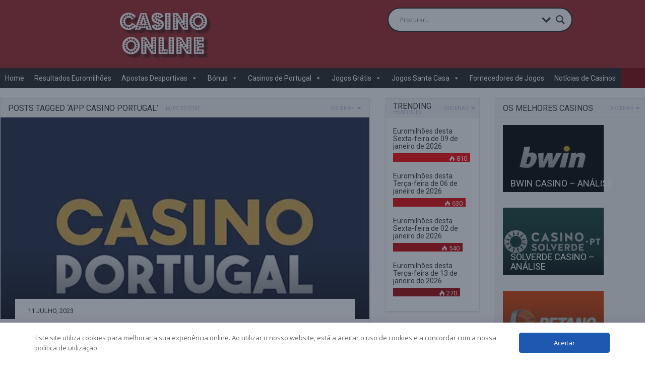

--- FILE ---
content_type: text/html; charset=UTF-8
request_url: https://www.casinoonline.com.pt/tag/app-casino-portugal/
body_size: 33668
content:
<!DOCTYPE HTML><html lang=pt-PT><head><meta http-equiv="Content-Type" content="text/html; charset=UTF-8"><meta name="viewport" content="width=device-width, initial-scale=1.0"><link rel=preload href=https://www.casinoonline.com.pt/wp-content/uploads/logo-casino-online-white.webp?x80066 as=image><link media="screen, projection, print" rel=stylesheet href=https://www.casinoonline.com.pt/wp-content/themes/Engine-Theme/engine/style.css?x80066 type=text/css><link rel="shortcut icon" href=https://static.casinoonline.com.pt/uploads/Favicon.webp><link rel=preload href='https://fonts.googleapis.com/css?family=Roboto&subset=&display=swap' rel=stylesheet type=text/css><link href="//fonts.googleapis.com/css?family=Rajdhani:300,500,700&amp;subset=" rel=stylesheet type=text/css><meta property="og:image" content="https://www.casinoonline.com.pt/wp-content/uploads/logo-casino-portugal-500x-500.webp"><link rel=pingback href=https://www.casinoonline.com.pt/xmlrpc.php>  <script async src="https://www.googletagmanager.com/gtag/js?id=G-X7ZQ690WQS"></script> <script>window.dataLayer=window.dataLayer||[];function gtag(){dataLayer.push(arguments);}
gtag('js',new Date());gtag('config','G-X7ZQ690WQS');gtag('set','allow_ad_personalization_signals',false);gtag('set','anonymize_ip',true);</script> <meta name='robots' content='index, follow, max-image-preview:large, max-snippet:-1, max-video-preview:-1'><style>img:is([sizes="auto" i], [sizes^="auto," i]){contain-intrinsic-size:3000px 1500px}</style><title>app casino portugal - Casino Online</title><link rel=canonical href=https://www.casinoonline.com.pt/tag/app-casino-portugal/ ><meta property="og:locale" content="pt_PT"><meta property="og:type" content="article"><meta property="og:title" content="Arquivo de app casino portugal"><meta property="og:description" content="3750"><meta property="og:url" content="https://www.casinoonline.com.pt/tag/app-casino-portugal/"><meta property="og:site_name" content="Casino Online - Portal de Casino Online 2024 Nº1 em Portugal"><meta property="og:image" content="https://www.casinoonline.com.pt/wp-content/uploads/Casinoonline.com_.pt-Facebook-LPI.png"><meta property="og:image:width" content="1200"><meta property="og:image:height" content="628"><meta property="og:image:type" content="image/png"><meta name="twitter:card" content="summary_large_image"><meta name="twitter:site" content="@casinosonlinept"> <script type=application/ld+json class=yoast-schema-graph>{"@context":"https://schema.org","@graph":[{"@type":"CollectionPage","@id":"https://www.casinoonline.com.pt/tag/app-casino-portugal/","url":"https://www.casinoonline.com.pt/tag/app-casino-portugal/","name":"app casino portugal - Casino Online","isPartOf":{"@id":"https://www.casinoonline.com.pt/#website"},"primaryImageOfPage":{"@id":"https://www.casinoonline.com.pt/tag/app-casino-portugal/#primaryimage"},"image":{"@id":"https://www.casinoonline.com.pt/tag/app-casino-portugal/#primaryimage"},"thumbnailUrl":"https://www.casinoonline.com.pt/wp-content/uploads/logo-casino-portugal-500x-500.webp","breadcrumb":{"@id":"https://www.casinoonline.com.pt/tag/app-casino-portugal/#breadcrumb"},"inLanguage":"pt-PT"},{"@type":"ImageObject","inLanguage":"pt-PT","@id":"https://www.casinoonline.com.pt/tag/app-casino-portugal/#primaryimage","url":"https://www.casinoonline.com.pt/wp-content/uploads/logo-casino-portugal-500x-500.webp","contentUrl":"https://www.casinoonline.com.pt/wp-content/uploads/logo-casino-portugal-500x-500.webp","width":500,"height":500,"caption":"casino portugal app"},{"@type":"BreadcrumbList","@id":"https://www.casinoonline.com.pt/tag/app-casino-portugal/#breadcrumb","itemListElement":[{"@type":"ListItem","position":1,"name":"Home","item":"https://www.casinoonline.com.pt/"},{"@type":"ListItem","position":2,"name":"app casino portugal"}]},{"@type":"WebSite","@id":"https://www.casinoonline.com.pt/#website","url":"https://www.casinoonline.com.pt/","name":"Casino Online - Portal de Casino Online 2024 Nº1 em Portugal","description":"Portal de casinos online poderá encontrar os melhores jogos, bonus e dicas de casinos online de 2023 100% legais.","publisher":{"@id":"https://www.casinoonline.com.pt/#organization"},"alternateName":"CASINO ONLINE Bónus por todo o lado","potentialAction":[{"@type":"SearchAction","target":{"@type":"EntryPoint","urlTemplate":"https://www.casinoonline.com.pt/?s={search_term_string}"},"query-input":{"@type":"PropertyValueSpecification","valueRequired":true,"valueName":"search_term_string"}}],"inLanguage":"pt-PT"},{"@type":"Organization","@id":"https://www.casinoonline.com.pt/#organization","name":"Casino Online","alternateName":"Casino Online","url":"https://www.casinoonline.com.pt/","logo":{"@type":"ImageObject","inLanguage":"pt-PT","@id":"https://www.casinoonline.com.pt/#/schema/logo/image/","url":"https://www.casinoonline.com.pt/wp-content/uploads/melhores-casinos-online.webp","contentUrl":"https://www.casinoonline.com.pt/wp-content/uploads/melhores-casinos-online.webp","width":450,"height":300,"caption":"Casino Online"},"image":{"@id":"https://www.casinoonline.com.pt/#/schema/logo/image/"},"sameAs":["https://x.com/casinosonlinept"]}]}</script> <link rel=dns-prefetch href=//cdn.jsdelivr.net><link rel=dns-prefetch href=//ajax.googleapis.com><link rel=dns-prefetch href=//unpkg.com><link rel=dns-prefetch href=//fonts.googleapis.com><link rel=alternate type=application/rss+xml title="Casino Online - Portal de Casino Online 2024 Nº1 em Portugal &raquo; Feed" href=https://www.casinoonline.com.pt/feed/ ><link rel=alternate type=application/rss+xml title="Casino Online - Portal de Casino Online 2024 Nº1 em Portugal &raquo; Feed de comentários" href=https://www.casinoonline.com.pt/comments/feed/ ><link rel=alternate type=application/rss+xml title="Feed de etiquetas Casino Online - Portal de Casino Online 2024 Nº1 em Portugal &raquo; app casino portugal" href=https://www.casinoonline.com.pt/tag/app-casino-portugal/feed/ > <script>/*<![CDATA[*/window._wpemojiSettings={"baseUrl":"https:\/\/s.w.org\/images\/core\/emoji\/15.0.3\/72x72\/","ext":".png","svgUrl":"https:\/\/s.w.org\/images\/core\/emoji\/15.0.3\/svg\/","svgExt":".svg","source":{"concatemoji":"https:\/\/www.casinoonline.com.pt\/wp-includes\/js\/wp-emoji-release.min.js"}};
/*! This file is auto-generated */
!function(i,n){var o,s,e;function c(e){try{var t={supportTests:e,timestamp:(new Date).valueOf()};sessionStorage.setItem(o,JSON.stringify(t))}catch(e){}}function p(e,t,n){e.clearRect(0,0,e.canvas.width,e.canvas.height),e.fillText(t,0,0);var t=new Uint32Array(e.getImageData(0,0,e.canvas.width,e.canvas.height).data),r=(e.clearRect(0,0,e.canvas.width,e.canvas.height),e.fillText(n,0,0),new Uint32Array(e.getImageData(0,0,e.canvas.width,e.canvas.height).data));return t.every(function(e,t){return e===r[t]})}function u(e,t,n){switch(t){case"flag":return n(e,"\ud83c\udff3\ufe0f\u200d\u26a7\ufe0f","\ud83c\udff3\ufe0f\u200b\u26a7\ufe0f")?!1:!n(e,"\ud83c\uddfa\ud83c\uddf3","\ud83c\uddfa\u200b\ud83c\uddf3")&&!n(e,"\ud83c\udff4\udb40\udc67\udb40\udc62\udb40\udc65\udb40\udc6e\udb40\udc67\udb40\udc7f","\ud83c\udff4\u200b\udb40\udc67\u200b\udb40\udc62\u200b\udb40\udc65\u200b\udb40\udc6e\u200b\udb40\udc67\u200b\udb40\udc7f");case"emoji":return!n(e,"\ud83d\udc26\u200d\u2b1b","\ud83d\udc26\u200b\u2b1b")}return!1}function f(e,t,n){var r="undefined"!=typeof WorkerGlobalScope&&self instanceof WorkerGlobalScope?new OffscreenCanvas(300,150):i.createElement("canvas"),a=r.getContext("2d",{willReadFrequently:!0}),o=(a.textBaseline="top",a.font="600 32px Arial",{});return e.forEach(function(e){o[e]=t(a,e,n)}),o}function t(e){var t=i.createElement("script");t.src=e,t.defer=!0,i.head.appendChild(t)}"undefined"!=typeof Promise&&(o="wpEmojiSettingsSupports",s=["flag","emoji"],n.supports={everything:!0,everythingExceptFlag:!0},e=new Promise(function(e){i.addEventListener("DOMContentLoaded",e,{once:!0})}),new Promise(function(t){var n=function(){try{var e=JSON.parse(sessionStorage.getItem(o));if("object"==typeof e&&"number"==typeof e.timestamp&&(new Date).valueOf()<e.timestamp+604800&&"object"==typeof e.supportTests)return e.supportTests}catch(e){}return null}();if(!n){if("undefined"!=typeof Worker&&"undefined"!=typeof OffscreenCanvas&&"undefined"!=typeof URL&&URL.createObjectURL&&"undefined"!=typeof Blob)try{var e="postMessage("+f.toString()+"("+[JSON.stringify(s),u.toString(),p.toString()].join(",")+"));",r=new Blob([e],{type:"text/javascript"}),a=new Worker(URL.createObjectURL(r),{name:"wpTestEmojiSupports"});return void(a.onmessage=function(e){c(n=e.data),a.terminate(),t(n)})}catch(e){}c(n=f(s,u,p))}t(n)}).then(function(e){for(var t in e)n.supports[t]=e[t],n.supports.everything=n.supports.everything&&n.supports[t],"flag"!==t&&(n.supports.everythingExceptFlag=n.supports.everythingExceptFlag&&n.supports[t]);n.supports.everythingExceptFlag=n.supports.everythingExceptFlag&&!n.supports.flag,n.DOMReady=!1,n.readyCallback=function(){n.DOMReady=!0}}).then(function(){return e}).then(function(){var e;n.supports.everything||(n.readyCallback(),(e=n.source||{}).concatemoji?t(e.concatemoji):e.wpemoji&&e.twemoji&&(t(e.twemoji),t(e.wpemoji)))}))}((window,document),window._wpemojiSettings);/*]]>*/</script> <style id=wp-emoji-styles-inline-css>img.wp-smiley,img.emoji{display:inline !important;border:none !important;box-shadow:none !important;height:1em !important;width:1em !important;margin:0 0.07em !important;vertical-align:-0.1em !important;background:none !important;padding:0 !important}</style><link rel=stylesheet id=wp-block-library-css href=https://www.casinoonline.com.pt/wp-includes/css/dist/block-library/style.min.css?x80066 type=text/css media=all><style id=safe-svg-svg-icon-style-inline-css>.safe-svg-cover{text-align:center}.safe-svg-cover .safe-svg-inside{display:inline-block;max-width:100%}.safe-svg-cover svg{fill:currentColor;height:100%;max-height:100%;max-width:100%;width:100%}</style><style id=classic-theme-styles-inline-css>/*! This file is auto-generated */
.wp-block-button__link{color:#fff;background-color:#32373c;border-radius:9999px;box-shadow:none;text-decoration:none;padding:calc(.667em + 2px) calc(1.333em + 2px);font-size:1.125em}.wp-block-file__button{background:#32373c;color:#fff;text-decoration:none}</style><style id=global-styles-inline-css>/*<![CDATA[*/:root{--wp--preset--aspect-ratio--square:1;--wp--preset--aspect-ratio--4-3:4/3;--wp--preset--aspect-ratio--3-4:3/4;--wp--preset--aspect-ratio--3-2:3/2;--wp--preset--aspect-ratio--2-3:2/3;--wp--preset--aspect-ratio--16-9:16/9;--wp--preset--aspect-ratio--9-16:9/16;--wp--preset--color--black:#000;--wp--preset--color--cyan-bluish-gray:#abb8c3;--wp--preset--color--white:#fff;--wp--preset--color--pale-pink:#f78da7;--wp--preset--color--vivid-red:#cf2e2e;--wp--preset--color--luminous-vivid-orange:#ff6900;--wp--preset--color--luminous-vivid-amber:#fcb900;--wp--preset--color--light-green-cyan:#7bdcb5;--wp--preset--color--vivid-green-cyan:#00d084;--wp--preset--color--pale-cyan-blue:#8ed1fc;--wp--preset--color--vivid-cyan-blue:#0693e3;--wp--preset--color--vivid-purple:#9b51e0;--wp--preset--gradient--vivid-cyan-blue-to-vivid-purple:linear-gradient(135deg,rgba(6,147,227,1) 0%,rgb(155,81,224) 100%);--wp--preset--gradient--light-green-cyan-to-vivid-green-cyan:linear-gradient(135deg,rgb(122,220,180) 0%,rgb(0,208,130) 100%);--wp--preset--gradient--luminous-vivid-amber-to-luminous-vivid-orange:linear-gradient(135deg,rgba(252,185,0,1) 0%,rgba(255,105,0,1) 100%);--wp--preset--gradient--luminous-vivid-orange-to-vivid-red:linear-gradient(135deg,rgba(255,105,0,1) 0%,rgb(207,46,46) 100%);--wp--preset--gradient--very-light-gray-to-cyan-bluish-gray:linear-gradient(135deg,rgb(238,238,238) 0%,rgb(169,184,195) 100%);--wp--preset--gradient--cool-to-warm-spectrum:linear-gradient(135deg,rgb(74,234,220) 0%,rgb(151,120,209) 20%,rgb(207,42,186) 40%,rgb(238,44,130) 60%,rgb(251,105,98) 80%,rgb(254,248,76) 100%);--wp--preset--gradient--blush-light-purple:linear-gradient(135deg,rgb(255,206,236) 0%,rgb(152,150,240) 100%);--wp--preset--gradient--blush-bordeaux:linear-gradient(135deg,rgb(254,205,165) 0%,rgb(254,45,45) 50%,rgb(107,0,62) 100%);--wp--preset--gradient--luminous-dusk:linear-gradient(135deg,rgb(255,203,112) 0%,rgb(199,81,192) 50%,rgb(65,88,208) 100%);--wp--preset--gradient--pale-ocean:linear-gradient(135deg,rgb(255,245,203) 0%,rgb(182,227,212) 50%,rgb(51,167,181) 100%);--wp--preset--gradient--electric-grass:linear-gradient(135deg,rgb(202,248,128) 0%,rgb(113,206,126) 100%);--wp--preset--gradient--midnight:linear-gradient(135deg,rgb(2,3,129) 0%,rgb(40,116,252) 100%);--wp--preset--font-size--small:13px;--wp--preset--font-size--medium:20px;--wp--preset--font-size--large:36px;--wp--preset--font-size--x-large:42px;--wp--preset--spacing--20:0.44rem;--wp--preset--spacing--30:0.67rem;--wp--preset--spacing--40:1rem;--wp--preset--spacing--50:1.5rem;--wp--preset--spacing--60:2.25rem;--wp--preset--spacing--70:3.38rem;--wp--preset--spacing--80:5.06rem;--wp--preset--shadow--natural:6px 6px 9px rgba(0, 0, 0, 0.2);--wp--preset--shadow--deep:12px 12px 50px rgba(0, 0, 0, 0.4);--wp--preset--shadow--sharp:6px 6px 0px rgba(0, 0, 0, 0.2);--wp--preset--shadow--outlined:6px 6px 0px -3px rgba(255, 255, 255, 1), 6px 6px rgba(0, 0, 0, 1);--wp--preset--shadow--crisp:6px 6px 0px rgba(0, 0, 0, 1)}:where(.is-layout-flex){gap:0.5em}:where(.is-layout-grid){gap:0.5em}body .is-layout-flex{display:flex}.is-layout-flex{flex-wrap:wrap;align-items:center}.is-layout-flex>:is(*,div){margin:0}body .is-layout-grid{display:grid}.is-layout-grid>:is(*,div){margin:0}:where(.wp-block-columns.is-layout-flex){gap:2em}:where(.wp-block-columns.is-layout-grid){gap:2em}:where(.wp-block-post-template.is-layout-flex){gap:1.25em}:where(.wp-block-post-template.is-layout-grid){gap:1.25em}.has-black-color{color:var(--wp--preset--color--black) !important}.has-cyan-bluish-gray-color{color:var(--wp--preset--color--cyan-bluish-gray) !important}.has-white-color{color:var(--wp--preset--color--white) !important}.has-pale-pink-color{color:var(--wp--preset--color--pale-pink) !important}.has-vivid-red-color{color:var(--wp--preset--color--vivid-red) !important}.has-luminous-vivid-orange-color{color:var(--wp--preset--color--luminous-vivid-orange) !important}.has-luminous-vivid-amber-color{color:var(--wp--preset--color--luminous-vivid-amber) !important}.has-light-green-cyan-color{color:var(--wp--preset--color--light-green-cyan) !important}.has-vivid-green-cyan-color{color:var(--wp--preset--color--vivid-green-cyan) !important}.has-pale-cyan-blue-color{color:var(--wp--preset--color--pale-cyan-blue) !important}.has-vivid-cyan-blue-color{color:var(--wp--preset--color--vivid-cyan-blue) !important}.has-vivid-purple-color{color:var(--wp--preset--color--vivid-purple) !important}.has-black-background-color{background-color:var(--wp--preset--color--black) !important}.has-cyan-bluish-gray-background-color{background-color:var(--wp--preset--color--cyan-bluish-gray) !important}.has-white-background-color{background-color:var(--wp--preset--color--white) !important}.has-pale-pink-background-color{background-color:var(--wp--preset--color--pale-pink) !important}.has-vivid-red-background-color{background-color:var(--wp--preset--color--vivid-red) !important}.has-luminous-vivid-orange-background-color{background-color:var(--wp--preset--color--luminous-vivid-orange) !important}.has-luminous-vivid-amber-background-color{background-color:var(--wp--preset--color--luminous-vivid-amber) !important}.has-light-green-cyan-background-color{background-color:var(--wp--preset--color--light-green-cyan) !important}.has-vivid-green-cyan-background-color{background-color:var(--wp--preset--color--vivid-green-cyan) !important}.has-pale-cyan-blue-background-color{background-color:var(--wp--preset--color--pale-cyan-blue) !important}.has-vivid-cyan-blue-background-color{background-color:var(--wp--preset--color--vivid-cyan-blue) !important}.has-vivid-purple-background-color{background-color:var(--wp--preset--color--vivid-purple) !important}.has-black-border-color{border-color:var(--wp--preset--color--black) !important}.has-cyan-bluish-gray-border-color{border-color:var(--wp--preset--color--cyan-bluish-gray) !important}.has-white-border-color{border-color:var(--wp--preset--color--white) !important}.has-pale-pink-border-color{border-color:var(--wp--preset--color--pale-pink) !important}.has-vivid-red-border-color{border-color:var(--wp--preset--color--vivid-red) !important}.has-luminous-vivid-orange-border-color{border-color:var(--wp--preset--color--luminous-vivid-orange) !important}.has-luminous-vivid-amber-border-color{border-color:var(--wp--preset--color--luminous-vivid-amber) !important}.has-light-green-cyan-border-color{border-color:var(--wp--preset--color--light-green-cyan) !important}.has-vivid-green-cyan-border-color{border-color:var(--wp--preset--color--vivid-green-cyan) !important}.has-pale-cyan-blue-border-color{border-color:var(--wp--preset--color--pale-cyan-blue) !important}.has-vivid-cyan-blue-border-color{border-color:var(--wp--preset--color--vivid-cyan-blue) !important}.has-vivid-purple-border-color{border-color:var(--wp--preset--color--vivid-purple) !important}.has-vivid-cyan-blue-to-vivid-purple-gradient-background{background:var(--wp--preset--gradient--vivid-cyan-blue-to-vivid-purple) !important}.has-light-green-cyan-to-vivid-green-cyan-gradient-background{background:var(--wp--preset--gradient--light-green-cyan-to-vivid-green-cyan) !important}.has-luminous-vivid-amber-to-luminous-vivid-orange-gradient-background{background:var(--wp--preset--gradient--luminous-vivid-amber-to-luminous-vivid-orange) !important}.has-luminous-vivid-orange-to-vivid-red-gradient-background{background:var(--wp--preset--gradient--luminous-vivid-orange-to-vivid-red) !important}.has-very-light-gray-to-cyan-bluish-gray-gradient-background{background:var(--wp--preset--gradient--very-light-gray-to-cyan-bluish-gray) !important}.has-cool-to-warm-spectrum-gradient-background{background:var(--wp--preset--gradient--cool-to-warm-spectrum) !important}.has-blush-light-purple-gradient-background{background:var(--wp--preset--gradient--blush-light-purple) !important}.has-blush-bordeaux-gradient-background{background:var(--wp--preset--gradient--blush-bordeaux) !important}.has-luminous-dusk-gradient-background{background:var(--wp--preset--gradient--luminous-dusk) !important}.has-pale-ocean-gradient-background{background:var(--wp--preset--gradient--pale-ocean) !important}.has-electric-grass-gradient-background{background:var(--wp--preset--gradient--electric-grass) !important}.has-midnight-gradient-background{background:var(--wp--preset--gradient--midnight) !important}.has-small-font-size{font-size:var(--wp--preset--font-size--small) !important}.has-medium-font-size{font-size:var(--wp--preset--font-size--medium) !important}.has-large-font-size{font-size:var(--wp--preset--font-size--large) !important}.has-x-large-font-size{font-size:var(--wp--preset--font-size--x-large) !important}:where(.wp-block-post-template.is-layout-flex){gap:1.25em}:where(.wp-block-post-template.is-layout-grid){gap:1.25em}:where(.wp-block-columns.is-layout-flex){gap:2em}:where(.wp-block-columns.is-layout-grid){gap:2em}:root :where(.wp-block-pullquote){font-size:1.5em;line-height:1.6}/*]]>*/</style><link rel=stylesheet id=template-jsc-css href=https://www.casinoonline.com.pt/wp-content/plugins/JSC-plugin/assets/css/template-jsc.min.css?x80066 type=text/css media=all><link rel=stylesheet id=contact-form-7-css href=https://www.casinoonline.com.pt/wp-content/plugins/contact-form-7/includes/css/styles.css?x80066 type=text/css media=all><link rel=stylesheet id=bootstrap-css-css href=https://cdn.jsdelivr.net/npm/bootstrap@4.5.3/dist/css/bootstrap.min.css type=text/css media=all><link rel=stylesheet id=template-css-css href=https://www.casinoonline.com.pt/wp-content/plugins/custom-post-type-gambling/assets/css/template.min.css?x80066 type=text/css media=all><link rel=stylesheet id=tippy-css-css href=https://unpkg.com/tippy.js@6/animations/scale.css type=text/css media=all><link rel=stylesheet id=daextlwcnf-google-font-css href='https://fonts.googleapis.com/css2?family=Open+Sans%3Awght%40400%3B600' type=text/css media=all><link rel=stylesheet id=dashicons-css href=https://www.casinoonline.com.pt/wp-includes/css/dashicons.min.css?x80066 type=text/css media=all><link rel=stylesheet id=wpdreams-asl-basic-css href=https://www.casinoonline.com.pt/wp-content/plugins/ajax-search-lite/css/style.basic.css?x80066 type=text/css media=all><style id=wpdreams-asl-basic-inline-css>div[id*='ajaxsearchlitesettings'].searchsettings .asl_option_inner label{font-size:0px !important;color:rgba(0, 0, 0, 0)}div[id*='ajaxsearchlitesettings'].searchsettings .asl_option_inner label:after{font-size:11px !important;position:absolute;top:0;left:0;z-index:1}.asl_w_container{width:100%;margin:0px 0px 0px 0px;min-width:200px}div[id*='ajaxsearchlite'].asl_m{width:100%}div[id*='ajaxsearchliteres'].wpdreams_asl_results div.resdrg span.highlighted{font-weight:bold;color:rgba(217, 49, 43, 1);background-color:rgba(238, 238, 238, 1)}div[id*='ajaxsearchliteres'].wpdreams_asl_results .results img.asl_image{width:70px;height:70px;object-fit:cover}div[id*='ajaxsearchlite'].asl_r .results{max-height:none}div[id*='ajaxsearchlite'].asl_r{position:absolute}div.asl_r.asl_w.vertical .results .item::after{display:block;position:absolute;bottom:0;content:'';height:1px;width:100%;background:#D8D8D8}div.asl_r.asl_w.vertical .results .item.asl_last_item::after{display:none}</style><link rel=stylesheet id=wpdreams-asl-instance-css href=https://www.casinoonline.com.pt/wp-content/plugins/ajax-search-lite/css/style-curvy-black.css?x80066 type=text/css media=all><link rel=stylesheet id=newsletter-css href=https://www.casinoonline.com.pt/wp-content/plugins/newsletter/style.css?x80066 type=text/css media=all> <script src=https://ajax.googleapis.com/ajax/libs/jquery/3.6.1/jquery.min.js id=jquery-js></script> <script id=itajax-request-js-extra>var itAjax={"ajaxurl":"https:\/\/www.casinoonline.com.pt\/wp-admin\/admin-ajax.php"};</script> <script src=https://www.casinoonline.com.pt/wp-content/themes/Engine-Theme/engine/js/ajax.min.js?x80066 id=itajax-request-js></script> <link rel=https://api.w.org/ href=https://www.casinoonline.com.pt/wp-json/ ><link rel=alternate title=JSON type=application/json href=https://www.casinoonline.com.pt/wp-json/wp/v2/tags/2064><link rel=EditURI type=application/rsd+xml title=RSD href=https://www.casinoonline.com.pt/xmlrpc.php?rsd><meta name="generator" content="WordPress 6.7.4"> <svg style="display: none;"> <symbol id=info-icon viewBox="0 0 416.979 416.979"> <g id=SVGRepo_bgCarrier stroke-width=0></g> <g id=SVGRepo_tracerCarrier stroke-linecap=round stroke-linejoin=round></g> <g id=SVGRepo_iconCarrier> <g> <path fill=#039cbc stroke=#039cbc d="M356.004,61.156c-81.37-81.47-213.377-81.551-294.848-0.182c-81.47,81.371-81.552,213.379-0.181,294.85 c81.369,81.47,213.378,81.551,294.849,0.181C437.293,274.636,437.375,142.626,356.004,61.156z M237.6,340.786 c0,3.217-2.607,5.822-5.822,5.822h-46.576c-3.215,0-5.822-2.605-5.822-5.822V167.885c0-3.217,2.607-5.822,5.822-5.822h46.576 c3.215,0,5.822,2.604,5.822,5.822V340.786z M208.49,137.901c-18.618,0-33.766-15.146-33.766-33.765 c0-18.617,15.147-33.766,33.766-33.766c18.619,0,33.766,15.148,33.766,33.766C242.256,122.755,227.107,137.901,208.49,137.901z"></path> </g> </g> </symbol> </svg><link rel=preload href=https://www.casinoonline.com.pt/wp-content/uploads/logo-casino-online-white.webp?x80066 as=image><script>(function(url){if(/(?:Chrome\/26\.0\.1410\.63 Safari\/537\.31|WordfenceTestMonBot)/.test(navigator.userAgent)){return;}
var addEvent=function(evt,handler){if(window.addEventListener){document.addEventListener(evt,handler,false);}else if(window.attachEvent){document.attachEvent('on'+evt,handler);}};var removeEvent=function(evt,handler){if(window.removeEventListener){document.removeEventListener(evt,handler,false);}else if(window.detachEvent){document.detachEvent('on'+evt,handler);}};var evts='contextmenu dblclick drag dragend dragenter dragleave dragover dragstart drop keydown keypress keyup mousedown mousemove mouseout mouseover mouseup mousewheel scroll'.split(' ');var logHuman=function(){if(window.wfLogHumanRan){return;}
window.wfLogHumanRan=true;var wfscr=document.createElement('script');wfscr.type='text/javascript';wfscr.async=true;wfscr.src=url+'&r='+Math.random();(document.getElementsByTagName('head')[0]||document.getElementsByTagName('body')[0]).appendChild(wfscr);for(var i=0;i<evts.length;i++){removeEvent(evts[i],logHuman);}};for(var i=0;i<evts.length;i++){addEvent(evts[i],logHuman);}})('//www.casinoonline.com.pt/?wordfence_lh=1&hid=43BF0ACC05AE79F662DF38CD349FED32');</script> <link rel=preconnect href=https://fonts.gstatic.com crossorigin><link rel=preload as=style href="//fonts.googleapis.com/css?family=Open+Sans&display=swap"><link rel=stylesheet href="//fonts.googleapis.com/css?family=Open+Sans&display=swap" media=all><meta name="onesignal" content="wordpress-plugin"> <script>window.OneSignalDeferred=window.OneSignalDeferred||[];OneSignalDeferred.push(function(OneSignal){var oneSignal_options={};window._oneSignalInitOptions=oneSignal_options;oneSignal_options['serviceWorkerParam']={scope:'/'};oneSignal_options['serviceWorkerPath']='OneSignalSDKWorker.js.php';OneSignal.Notifications.setDefaultUrl("https://www.casinoonline.com.pt");oneSignal_options['wordpress']=true;oneSignal_options['appId']='4b9ce2aa-6a0a-4c10-a373-dadd17cbce61';oneSignal_options['allowLocalhostAsSecureOrigin']=true;oneSignal_options['welcomeNotification']={};oneSignal_options['welcomeNotification']['title']="";oneSignal_options['welcomeNotification']['message']="";oneSignal_options['path']="https://www.casinoonline.com.pt/wp-content/plugins/onesignal-free-web-push-notifications/sdk_files/";oneSignal_options['safari_web_id']="web.onesignal.auto.3cfe9839-ceab-4809-9212-172318dbfb2e";oneSignal_options['promptOptions']={};oneSignal_options['promptOptions']['actionMessage']="Deseja Receber Notificações do Casino Online, bónus exclusivos assim como as últimas noticias?";oneSignal_options['promptOptions']['exampleNotificationTitleDesktop']="Deseja receber todas as novidades de bónus de casinos online, euromilhões e apostas online?";oneSignal_options['promptOptions']['exampleNotificationMessageDesktop']="Deseja receber todas as novidades de bónus de casinos online, euromilhões e apostas online?";oneSignal_options['promptOptions']['exampleNotificationTitleMobile']="Deseja receber todas as novidades de bónus de casinos online, euromilhões e apostas online?";oneSignal_options['promptOptions']['exampleNotificationMessageMobile']="Deseja receber as notificações do Casino Online";oneSignal_options['promptOptions']['acceptButtonText']="Continuar";oneSignal_options['promptOptions']['cancelButtonText']="Não, Obrigado.";oneSignal_options['promptOptions']['siteName']="https://www.casinoonline.com.pt";oneSignal_options['promptOptions']['autoAcceptTitle']="Permitir";oneSignal_options['notifyButton']={};oneSignal_options['notifyButton']['enable']=true;oneSignal_options['notifyButton']['position']='bottom-right';oneSignal_options['notifyButton']['theme']='default';oneSignal_options['notifyButton']['size']='medium';oneSignal_options['notifyButton']['displayPredicate']=function(){return!OneSignal.User.PushSubscription.optedIn;};oneSignal_options['notifyButton']['showCredit']=false;oneSignal_options['notifyButton']['text']={};oneSignal_options['notifyButton']['text']['tip.state.unsubscribed']='Lamentamos que vá, estarmos sempre aqui para quando desejar receber as notificações do Casino Online';oneSignal_options['notifyButton']['text']['tip.state.subscribed']='Obrigado! Enviaremos as mais recentes novidades para si';oneSignal_options['notifyButton']['text']['tip.state.blocked']='Bloqueou as nossas notificações';oneSignal_options['notifyButton']['text']['message.action.subscribed']='Obrigado por subscrever as nossas notificações';oneSignal_options['notifyButton']['text']['message.action.resubscribed']='Obrigado por voltar a subscrever as nossas notificações';OneSignal.init(window._oneSignalInitOptions);OneSignal.Slidedown.promptPush()});function documentInitOneSignal(){var oneSignal_elements=document.getElementsByClassName("OneSignal-prompt");var oneSignalLinkClickHandler=function(event){OneSignal.Notifications.requestPermission();event.preventDefault();};for(var i=0;i<oneSignal_elements.length;i++)
oneSignal_elements[i].addEventListener('click',oneSignalLinkClickHandler,false);}
if(document.readyState==='complete'){documentInitOneSignal();}
else{window.addEventListener("load",function(event){documentInitOneSignal();});}</script> <link rel=preconnect href=https://fonts.googleapis.com><link rel=preconnect href=https://fonts.gstatic.com crossorigin><link rel=stylesheet href="https://fonts.googleapis.com/css?family=Roboto&display=swap"><link rel=icon href=https://www.casinoonline.com.pt/wp-content/uploads/Favicon-32x32.webp?x80066 sizes=32x32><link rel=icon href=https://www.casinoonline.com.pt/wp-content/uploads/Favicon.webp?x80066 sizes=192x192><link rel=apple-touch-icon href=https://www.casinoonline.com.pt/wp-content/uploads/Favicon.webp?x80066><meta name="msapplication-TileImage" content="https://www.casinoonline.com.pt/wp-content/uploads/Favicon.webp"><style id=wp-custom-css>.tnp-subscription input.tnp-submit{width:100%!important}body{font-family:'Roboto',sans-serif;font-size:14px;line-height:1.42857143;color:#333;background-color:#fff}img.megaposts-thumbs.lazy.loaded{object-fit:cover}.loop-panel h2.article-title{margin:0;font-size:14px;color:#333;text-transform:uppercase;line-height:1em;font-weight:700;width:100%}@media screen and (max-width: 705px){}#header-terms{display:none}@media (max-width: 600px){.after-header{margin-top:160px}#logo{text-align:center;display:flex;justify-content:center;width:100%}#header-inner{display:flex;flex-direction:row;justify-content:space-between}.sf-arrows .sf-with-ul::after,.menu-item-has-children>a::after{display:none}</style><style>.mega-menu-last-modified-1748434338{content:"Wednesday 28th May 2025 12:12:18 UTC"}#mega-menu-wrap-main-menu, #mega-menu-wrap-main-menu #mega-menu-main-menu, #mega-menu-wrap-main-menu #mega-menu-main-menu ul.mega-sub-menu, #mega-menu-wrap-main-menu #mega-menu-main-menu li.mega-menu-item, #mega-menu-wrap-main-menu #mega-menu-main-menu li.mega-menu-row, #mega-menu-wrap-main-menu #mega-menu-main-menu li.mega-menu-column, #mega-menu-wrap-main-menu #mega-menu-main-menu a.mega-menu-link, #mega-menu-wrap-main-menu #mega-menu-main-menu span.mega-menu-badge, #mega-menu-wrap-main-menu #mega-menu-main-menu+button.mega-close{transition:none;border-radius:0;box-shadow:none;background:none;border:0;bottom:auto;box-sizing:border-box;clip:auto;color:#666;display:block;float:none;font-family:inherit;font-size:14px;height:auto;left:auto;line-height:1.7;list-style-type:none;margin:0;min-height:auto;max-height:none;min-width:auto;max-width:none;opacity:1;outline:none;overflow:visible;padding:0;position:relative;pointer-events:auto;right:auto;text-align:left;text-decoration:none;text-indent:0;text-transform:none;transform:none;top:auto;vertical-align:baseline;visibility:inherit;width:auto;word-wrap:break-word;white-space:normal}#mega-menu-wrap-main-menu:before, #mega-menu-wrap-main-menu:after, #mega-menu-wrap-main-menu #mega-menu-main-menu:before, #mega-menu-wrap-main-menu #mega-menu-main-menu:after, #mega-menu-wrap-main-menu #mega-menu-main-menu ul.mega-sub-menu:before, #mega-menu-wrap-main-menu #mega-menu-main-menu ul.mega-sub-menu:after, #mega-menu-wrap-main-menu #mega-menu-main-menu li.mega-menu-item:before, #mega-menu-wrap-main-menu #mega-menu-main-menu li.mega-menu-item:after, #mega-menu-wrap-main-menu #mega-menu-main-menu li.mega-menu-row:before, #mega-menu-wrap-main-menu #mega-menu-main-menu li.mega-menu-row:after, #mega-menu-wrap-main-menu #mega-menu-main-menu li.mega-menu-column:before, #mega-menu-wrap-main-menu #mega-menu-main-menu li.mega-menu-column:after, #mega-menu-wrap-main-menu #mega-menu-main-menu a.mega-menu-link:before, #mega-menu-wrap-main-menu #mega-menu-main-menu a.mega-menu-link:after, #mega-menu-wrap-main-menu #mega-menu-main-menu span.mega-menu-badge:before, #mega-menu-wrap-main-menu #mega-menu-main-menu span.mega-menu-badge:after, #mega-menu-wrap-main-menu #mega-menu-main-menu + button.mega-close:before, #mega-menu-wrap-main-menu #mega-menu-main-menu+button.mega-close:after{display:none}#mega-menu-wrap-main-menu{border-radius:0}@media only screen and (min-width: 769px){#mega-menu-wrap-main-menu{background:#222}}#mega-menu-wrap-main-menu.mega-keyboard-navigation .mega-menu-toggle:focus, #mega-menu-wrap-main-menu.mega-keyboard-navigation .mega-toggle-block:focus, #mega-menu-wrap-main-menu.mega-keyboard-navigation .mega-toggle-block a:focus, #mega-menu-wrap-main-menu.mega-keyboard-navigation .mega-toggle-block .mega-search input[type=text]:focus, #mega-menu-wrap-main-menu.mega-keyboard-navigation .mega-toggle-block button.mega-toggle-animated:focus, #mega-menu-wrap-main-menu.mega-keyboard-navigation #mega-menu-main-menu a:focus, #mega-menu-wrap-main-menu.mega-keyboard-navigation #mega-menu-main-menu span:focus, #mega-menu-wrap-main-menu.mega-keyboard-navigation #mega-menu-main-menu input:focus, #mega-menu-wrap-main-menu.mega-keyboard-navigation #mega-menu-main-menu li.mega-menu-item a.mega-menu-link:focus, #mega-menu-wrap-main-menu.mega-keyboard-navigation #mega-menu-main-menu form.mega-search-open:has(input[type=text]:focus), #mega-menu-wrap-main-menu.mega-keyboard-navigation #mega-menu-main-menu+button.mega-close:focus{outline-style:solid;outline-width:3px;outline-color:#109cde;outline-offset:-3px}#mega-menu-wrap-main-menu.mega-keyboard-navigation .mega-toggle-block button.mega-toggle-animated:focus{outline-offset:2px}#mega-menu-wrap-main-menu.mega-keyboard-navigation>li.mega-menu-item>a.mega-menu-link:focus{background:#333;color:#fff;font-weight:normal;text-decoration:none;border-color:#fff}@media only screen and (max-width: 768px){#mega-menu-wrap-main-menu.mega-keyboard-navigation>li.mega-menu-item>a.mega-menu-link:focus{color:#fff;background:#333}}#mega-menu-wrap-main-menu #mega-menu-main-menu{text-align:left;padding:0px 0px 0px 0px}#mega-menu-wrap-main-menu #mega-menu-main-menu a.mega-menu-link{cursor:pointer;display:inline}#mega-menu-wrap-main-menu #mega-menu-main-menu a.mega-menu-link .mega-description-group{vertical-align:middle;display:inline-block;transition:none}#mega-menu-wrap-main-menu #mega-menu-main-menu a.mega-menu-link .mega-description-group .mega-menu-title, #mega-menu-wrap-main-menu #mega-menu-main-menu a.mega-menu-link .mega-description-group .mega-menu-description{transition:none;line-height:1.5;display:block}#mega-menu-wrap-main-menu #mega-menu-main-menu a.mega-menu-link .mega-description-group .mega-menu-description{font-style:italic;font-size:0.8em;text-transform:none;font-weight:normal}#mega-menu-wrap-main-menu #mega-menu-main-menu li.mega-menu-megamenu li.mega-menu-item.mega-icon-left.mega-has-description.mega-has-icon>a.mega-menu-link{display:flex;align-items:center}#mega-menu-wrap-main-menu #mega-menu-main-menu li.mega-menu-megamenu li.mega-menu-item.mega-icon-left.mega-has-description.mega-has-icon>a.mega-menu-link:before{flex:0 0 auto;align-self:flex-start}#mega-menu-wrap-main-menu #mega-menu-main-menu li.mega-menu-tabbed.mega-menu-megamenu>ul.mega-sub-menu>li.mega-menu-item.mega-icon-left.mega-has-description.mega-has-icon>a.mega-menu-link{display:block}#mega-menu-wrap-main-menu #mega-menu-main-menu li.mega-menu-item.mega-icon-top>a.mega-menu-link{display:table-cell;vertical-align:middle;line-height:initial}#mega-menu-wrap-main-menu #mega-menu-main-menu li.mega-menu-item.mega-icon-top>a.mega-menu-link:before{display:block;margin:0 0 6px 0;text-align:center}#mega-menu-wrap-main-menu #mega-menu-main-menu li.mega-menu-item.mega-icon-top>a.mega-menu-link>span.mega-title-below{display:inline-block;transition:none}@media only screen and (max-width: 768px){#mega-menu-wrap-main-menu #mega-menu-main-menu>li.mega-menu-item.mega-icon-top>a.mega-menu-link{display:block;line-height:40px}#mega-menu-wrap-main-menu #mega-menu-main-menu>li.mega-menu-item.mega-icon-top>a.mega-menu-link:before{display:inline-block;margin:0 6px 0 0;text-align:left}}#mega-menu-wrap-main-menu #mega-menu-main-menu li.mega-menu-item.mega-icon-right>a.mega-menu-link:before{float:right;margin:0 0 0 6px}#mega-menu-wrap-main-menu #mega-menu-main-menu>li.mega-animating>ul.mega-sub-menu{pointer-events:none}#mega-menu-wrap-main-menu #mega-menu-main-menu li.mega-disable-link > a.mega-menu-link, #mega-menu-wrap-main-menu #mega-menu-main-menu li.mega-menu-megamenu li.mega-disable-link>a.mega-menu-link{cursor:inherit}#mega-menu-wrap-main-menu #mega-menu-main-menu li.mega-menu-item-has-children.mega-disable-link > a.mega-menu-link, #mega-menu-wrap-main-menu #mega-menu-main-menu li.mega-menu-megamenu>li.mega-menu-item-has-children.mega-disable-link>a.mega-menu-link{cursor:pointer}#mega-menu-wrap-main-menu #mega-menu-main-menu p{margin-bottom:10px}#mega-menu-wrap-main-menu #mega-menu-main-menu input, #mega-menu-wrap-main-menu #mega-menu-main-menu img{max-width:100%}#mega-menu-wrap-main-menu #mega-menu-main-menu li.mega-menu-item>ul.mega-sub-menu{display:block;visibility:hidden;opacity:1;pointer-events:auto}@media only screen and (max-width: 768px){#mega-menu-wrap-main-menu #mega-menu-main-menu li.mega-menu-item>ul.mega-sub-menu{display:none;visibility:visible;opacity:1}#mega-menu-wrap-main-menu #mega-menu-main-menu li.mega-menu-item.mega-toggle-on > ul.mega-sub-menu, #mega-menu-wrap-main-menu #mega-menu-main-menu li.mega-menu-megamenu.mega-menu-item.mega-toggle-on ul.mega-sub-menu{display:block}#mega-menu-wrap-main-menu #mega-menu-main-menu li.mega-menu-megamenu.mega-menu-item.mega-toggle-on li.mega-hide-sub-menu-on-mobile > ul.mega-sub-menu, #mega-menu-wrap-main-menu #mega-menu-main-menu li.mega-hide-sub-menu-on-mobile>ul.mega-sub-menu{display:none}}@media only screen and (min-width: 769px){#mega-menu-wrap-main-menu #mega-menu-main-menu[data-effect="fade"] li.mega-menu-item>ul.mega-sub-menu{opacity:0;transition:opacity 200ms ease-in, visibility 200ms ease-in}#mega-menu-wrap-main-menu #mega-menu-main-menu[data-effect="fade"].mega-no-js li.mega-menu-item:hover > ul.mega-sub-menu, #mega-menu-wrap-main-menu #mega-menu-main-menu[data-effect="fade"].mega-no-js li.mega-menu-item:focus > ul.mega-sub-menu, #mega-menu-wrap-main-menu #mega-menu-main-menu[data-effect="fade"] li.mega-menu-item.mega-toggle-on > ul.mega-sub-menu, #mega-menu-wrap-main-menu #mega-menu-main-menu[data-effect="fade"] li.mega-menu-item.mega-menu-megamenu.mega-toggle-on ul.mega-sub-menu{opacity:1}#mega-menu-wrap-main-menu #mega-menu-main-menu[data-effect="fade_up"] li.mega-menu-item.mega-menu-megamenu > ul.mega-sub-menu, #mega-menu-wrap-main-menu #mega-menu-main-menu[data-effect="fade_up"] li.mega-menu-item.mega-menu-flyout ul.mega-sub-menu{opacity:0;transform:translate(0, 10px);transition:opacity 200ms ease-in, transform 200ms ease-in, visibility 200ms ease-in}#mega-menu-wrap-main-menu #mega-menu-main-menu[data-effect="fade_up"].mega-no-js li.mega-menu-item:hover > ul.mega-sub-menu, #mega-menu-wrap-main-menu #mega-menu-main-menu[data-effect="fade_up"].mega-no-js li.mega-menu-item:focus > ul.mega-sub-menu, #mega-menu-wrap-main-menu #mega-menu-main-menu[data-effect="fade_up"] li.mega-menu-item.mega-toggle-on > ul.mega-sub-menu, #mega-menu-wrap-main-menu #mega-menu-main-menu[data-effect="fade_up"] li.mega-menu-item.mega-menu-megamenu.mega-toggle-on ul.mega-sub-menu{opacity:1;transform:translate(0, 0)}#mega-menu-wrap-main-menu #mega-menu-main-menu[data-effect="slide_up"] li.mega-menu-item.mega-menu-megamenu > ul.mega-sub-menu, #mega-menu-wrap-main-menu #mega-menu-main-menu[data-effect="slide_up"] li.mega-menu-item.mega-menu-flyout ul.mega-sub-menu{transform:translate(0, 10px);transition:transform 200ms ease-in, visibility 200ms ease-in}#mega-menu-wrap-main-menu #mega-menu-main-menu[data-effect="slide_up"].mega-no-js li.mega-menu-item:hover > ul.mega-sub-menu, #mega-menu-wrap-main-menu #mega-menu-main-menu[data-effect="slide_up"].mega-no-js li.mega-menu-item:focus > ul.mega-sub-menu, #mega-menu-wrap-main-menu #mega-menu-main-menu[data-effect="slide_up"] li.mega-menu-item.mega-toggle-on > ul.mega-sub-menu, #mega-menu-wrap-main-menu #mega-menu-main-menu[data-effect="slide_up"] li.mega-menu-item.mega-menu-megamenu.mega-toggle-on ul.mega-sub-menu{transform:translate(0, 0)}}#mega-menu-wrap-main-menu #mega-menu-main-menu li.mega-menu-item.mega-menu-megamenu ul.mega-sub-menu li.mega-collapse-children>ul.mega-sub-menu{display:none}#mega-menu-wrap-main-menu #mega-menu-main-menu li.mega-menu-item.mega-menu-megamenu ul.mega-sub-menu li.mega-collapse-children.mega-toggle-on>ul.mega-sub-menu{display:block}#mega-menu-wrap-main-menu #mega-menu-main-menu.mega-no-js li.mega-menu-item:hover > ul.mega-sub-menu, #mega-menu-wrap-main-menu #mega-menu-main-menu.mega-no-js li.mega-menu-item:focus > ul.mega-sub-menu, #mega-menu-wrap-main-menu #mega-menu-main-menu li.mega-menu-item.mega-toggle-on>ul.mega-sub-menu{visibility:visible}#mega-menu-wrap-main-menu #mega-menu-main-menu li.mega-menu-item.mega-menu-megamenu ul.mega-sub-menu ul.mega-sub-menu{visibility:inherit;opacity:1;display:block}#mega-menu-wrap-main-menu #mega-menu-main-menu li.mega-menu-item.mega-menu-megamenu ul.mega-sub-menu li.mega-1-columns>ul.mega-sub-menu>li.mega-menu-item{float:left;width:100%}#mega-menu-wrap-main-menu #mega-menu-main-menu li.mega-menu-item.mega-menu-megamenu ul.mega-sub-menu li.mega-2-columns>ul.mega-sub-menu>li.mega-menu-item{float:left;width:50%}#mega-menu-wrap-main-menu #mega-menu-main-menu li.mega-menu-item.mega-menu-megamenu ul.mega-sub-menu li.mega-3-columns>ul.mega-sub-menu>li.mega-menu-item{float:left;width:33.3333333333%}#mega-menu-wrap-main-menu #mega-menu-main-menu li.mega-menu-item.mega-menu-megamenu ul.mega-sub-menu li.mega-4-columns>ul.mega-sub-menu>li.mega-menu-item{float:left;width:25%}#mega-menu-wrap-main-menu #mega-menu-main-menu li.mega-menu-item.mega-menu-megamenu ul.mega-sub-menu li.mega-5-columns>ul.mega-sub-menu>li.mega-menu-item{float:left;width:20%}#mega-menu-wrap-main-menu #mega-menu-main-menu li.mega-menu-item.mega-menu-megamenu ul.mega-sub-menu li.mega-6-columns>ul.mega-sub-menu>li.mega-menu-item{float:left;width:16.6666666667%}#mega-menu-wrap-main-menu #mega-menu-main-menu li.mega-menu-item a[class^="dashicons"]:before{font-family:dashicons}#mega-menu-wrap-main-menu #mega-menu-main-menu li.mega-menu-item a.mega-menu-link:before{display:inline-block;font:inherit;font-family:dashicons;position:static;margin:0 6px 0 0px;vertical-align:top;-webkit-font-smoothing:antialiased;-moz-osx-font-smoothing:grayscale;color:inherit;background:transparent;height:auto;width:auto;top:auto}#mega-menu-wrap-main-menu #mega-menu-main-menu li.mega-menu-item.mega-hide-text a.mega-menu-link:before{margin:0}#mega-menu-wrap-main-menu #mega-menu-main-menu li.mega-menu-item.mega-hide-text li.mega-menu-item a.mega-menu-link:before{margin:0 6px 0 0}#mega-menu-wrap-main-menu #mega-menu-main-menu li.mega-align-bottom-left.mega-toggle-on>a.mega-menu-link{border-radius:0}#mega-menu-wrap-main-menu #mega-menu-main-menu li.mega-align-bottom-right>ul.mega-sub-menu{right:0}#mega-menu-wrap-main-menu #mega-menu-main-menu li.mega-align-bottom-right.mega-toggle-on>a.mega-menu-link{border-radius:0}@media only screen and (min-width: 769px){#mega-menu-wrap-main-menu #mega-menu-main-menu>li.mega-menu-megamenu.mega-menu-item{position:static}}#mega-menu-wrap-main-menu #mega-menu-main-menu>li.mega-menu-item{margin:0 0px 0 0;display:inline-block;height:auto;vertical-align:middle}#mega-menu-wrap-main-menu #mega-menu-main-menu>li.mega-menu-item.mega-item-align-right{float:right}@media only screen and (min-width: 769px){#mega-menu-wrap-main-menu #mega-menu-main-menu>li.mega-menu-item.mega-item-align-right{margin:0 0 0 0px}}@media only screen and (min-width: 769px){#mega-menu-wrap-main-menu #mega-menu-main-menu>li.mega-menu-item.mega-item-align-float-left{float:left}}@media only screen and (min-width: 769px){#mega-menu-wrap-main-menu #mega-menu-main-menu > li.mega-menu-item > a.mega-menu-link:hover, #mega-menu-wrap-main-menu #mega-menu-main-menu>li.mega-menu-item>a.mega-menu-link:focus{background:#333;color:#fff;font-weight:normal;text-decoration:none;border-color:#fff}}#mega-menu-wrap-main-menu #mega-menu-main-menu>li.mega-menu-item.mega-toggle-on>a.mega-menu-link{background:#333;color:#fff;font-weight:normal;text-decoration:none;border-color:#fff}@media only screen and (max-width: 768px){#mega-menu-wrap-main-menu #mega-menu-main-menu>li.mega-menu-item.mega-toggle-on>a.mega-menu-link{color:#fff;background:#333}}#mega-menu-wrap-main-menu #mega-menu-main-menu > li.mega-menu-item.mega-current-menu-item > a.mega-menu-link, #mega-menu-wrap-main-menu #mega-menu-main-menu > li.mega-menu-item.mega-current-menu-ancestor > a.mega-menu-link, #mega-menu-wrap-main-menu #mega-menu-main-menu>li.mega-menu-item.mega-current-page-ancestor>a.mega-menu-link{background:#333;color:#fff;font-weight:normal;text-decoration:none;border-color:#fff}@media only screen and (max-width: 768px){#mega-menu-wrap-main-menu #mega-menu-main-menu > li.mega-menu-item.mega-current-menu-item > a.mega-menu-link, #mega-menu-wrap-main-menu #mega-menu-main-menu > li.mega-menu-item.mega-current-menu-ancestor > a.mega-menu-link, #mega-menu-wrap-main-menu #mega-menu-main-menu>li.mega-menu-item.mega-current-page-ancestor>a.mega-menu-link{color:#fff;background:#333}}#mega-menu-wrap-main-menu #mega-menu-main-menu>li.mega-menu-item>a.mega-menu-link{line-height:40px;height:40px;padding:0px 10px 0px 10px;vertical-align:baseline;width:auto;display:block;color:#fff;text-transform:none;text-decoration:none;text-align:left;background:rgba(0, 0, 0, 0);border:0;border-radius:0;font-family:inherit;font-size:14px;font-weight:normal;outline:none}@media only screen and (min-width: 769px){#mega-menu-wrap-main-menu #mega-menu-main-menu>li.mega-menu-item.mega-multi-line>a.mega-menu-link{line-height:inherit;display:table-cell;vertical-align:middle}}@media only screen and (max-width: 768px){#mega-menu-wrap-main-menu #mega-menu-main-menu > li.mega-menu-item.mega-multi-line > a.mega-menu-link br{display:none}}@media only screen and (max-width: 768px){#mega-menu-wrap-main-menu #mega-menu-main-menu>li.mega-menu-item{display:list-item;margin:0;clear:both;border:0}#mega-menu-wrap-main-menu #mega-menu-main-menu>li.mega-menu-item.mega-item-align-right{float:none}#mega-menu-wrap-main-menu #mega-menu-main-menu>li.mega-menu-item>a.mega-menu-link{border-radius:0;border:0;margin:0;line-height:40px;height:40px;padding:0 10px;background:transparent;text-align:left;color:#fff;font-size:14px}}#mega-menu-wrap-main-menu #mega-menu-main-menu li.mega-menu-megamenu>ul.mega-sub-menu>li.mega-menu-row{width:100%;float:left}#mega-menu-wrap-main-menu #mega-menu-main-menu li.mega-menu-megamenu > ul.mega-sub-menu > li.mega-menu-row .mega-menu-column{float:left;min-height:1px}@media only screen and (min-width: 769px){#mega-menu-wrap-main-menu #mega-menu-main-menu li.mega-menu-megamenu>ul.mega-sub-menu>li.mega-menu-row>ul.mega-sub-menu>li.mega-menu-columns-1-of-1{width:100%}#mega-menu-wrap-main-menu #mega-menu-main-menu li.mega-menu-megamenu>ul.mega-sub-menu>li.mega-menu-row>ul.mega-sub-menu>li.mega-menu-columns-1-of-2{width:50%}#mega-menu-wrap-main-menu #mega-menu-main-menu li.mega-menu-megamenu>ul.mega-sub-menu>li.mega-menu-row>ul.mega-sub-menu>li.mega-menu-columns-2-of-2{width:100%}#mega-menu-wrap-main-menu #mega-menu-main-menu li.mega-menu-megamenu>ul.mega-sub-menu>li.mega-menu-row>ul.mega-sub-menu>li.mega-menu-columns-1-of-3{width:33.3333333333%}#mega-menu-wrap-main-menu #mega-menu-main-menu li.mega-menu-megamenu>ul.mega-sub-menu>li.mega-menu-row>ul.mega-sub-menu>li.mega-menu-columns-2-of-3{width:66.6666666667%}#mega-menu-wrap-main-menu #mega-menu-main-menu li.mega-menu-megamenu>ul.mega-sub-menu>li.mega-menu-row>ul.mega-sub-menu>li.mega-menu-columns-3-of-3{width:100%}#mega-menu-wrap-main-menu #mega-menu-main-menu li.mega-menu-megamenu>ul.mega-sub-menu>li.mega-menu-row>ul.mega-sub-menu>li.mega-menu-columns-1-of-4{width:25%}#mega-menu-wrap-main-menu #mega-menu-main-menu li.mega-menu-megamenu>ul.mega-sub-menu>li.mega-menu-row>ul.mega-sub-menu>li.mega-menu-columns-2-of-4{width:50%}#mega-menu-wrap-main-menu #mega-menu-main-menu li.mega-menu-megamenu>ul.mega-sub-menu>li.mega-menu-row>ul.mega-sub-menu>li.mega-menu-columns-3-of-4{width:75%}#mega-menu-wrap-main-menu #mega-menu-main-menu li.mega-menu-megamenu>ul.mega-sub-menu>li.mega-menu-row>ul.mega-sub-menu>li.mega-menu-columns-4-of-4{width:100%}#mega-menu-wrap-main-menu #mega-menu-main-menu li.mega-menu-megamenu>ul.mega-sub-menu>li.mega-menu-row>ul.mega-sub-menu>li.mega-menu-columns-1-of-5{width:20%}#mega-menu-wrap-main-menu #mega-menu-main-menu li.mega-menu-megamenu>ul.mega-sub-menu>li.mega-menu-row>ul.mega-sub-menu>li.mega-menu-columns-2-of-5{width:40%}#mega-menu-wrap-main-menu #mega-menu-main-menu li.mega-menu-megamenu>ul.mega-sub-menu>li.mega-menu-row>ul.mega-sub-menu>li.mega-menu-columns-3-of-5{width:60%}#mega-menu-wrap-main-menu #mega-menu-main-menu li.mega-menu-megamenu>ul.mega-sub-menu>li.mega-menu-row>ul.mega-sub-menu>li.mega-menu-columns-4-of-5{width:80%}#mega-menu-wrap-main-menu #mega-menu-main-menu li.mega-menu-megamenu>ul.mega-sub-menu>li.mega-menu-row>ul.mega-sub-menu>li.mega-menu-columns-5-of-5{width:100%}#mega-menu-wrap-main-menu #mega-menu-main-menu li.mega-menu-megamenu>ul.mega-sub-menu>li.mega-menu-row>ul.mega-sub-menu>li.mega-menu-columns-1-of-6{width:16.6666666667%}#mega-menu-wrap-main-menu #mega-menu-main-menu li.mega-menu-megamenu>ul.mega-sub-menu>li.mega-menu-row>ul.mega-sub-menu>li.mega-menu-columns-2-of-6{width:33.3333333333%}#mega-menu-wrap-main-menu #mega-menu-main-menu li.mega-menu-megamenu>ul.mega-sub-menu>li.mega-menu-row>ul.mega-sub-menu>li.mega-menu-columns-3-of-6{width:50%}#mega-menu-wrap-main-menu #mega-menu-main-menu li.mega-menu-megamenu>ul.mega-sub-menu>li.mega-menu-row>ul.mega-sub-menu>li.mega-menu-columns-4-of-6{width:66.6666666667%}#mega-menu-wrap-main-menu #mega-menu-main-menu li.mega-menu-megamenu>ul.mega-sub-menu>li.mega-menu-row>ul.mega-sub-menu>li.mega-menu-columns-5-of-6{width:83.3333333333%}#mega-menu-wrap-main-menu #mega-menu-main-menu li.mega-menu-megamenu>ul.mega-sub-menu>li.mega-menu-row>ul.mega-sub-menu>li.mega-menu-columns-6-of-6{width:100%}#mega-menu-wrap-main-menu #mega-menu-main-menu li.mega-menu-megamenu>ul.mega-sub-menu>li.mega-menu-row>ul.mega-sub-menu>li.mega-menu-columns-1-of-7{width:14.2857142857%}#mega-menu-wrap-main-menu #mega-menu-main-menu li.mega-menu-megamenu>ul.mega-sub-menu>li.mega-menu-row>ul.mega-sub-menu>li.mega-menu-columns-2-of-7{width:28.5714285714%}#mega-menu-wrap-main-menu #mega-menu-main-menu li.mega-menu-megamenu>ul.mega-sub-menu>li.mega-menu-row>ul.mega-sub-menu>li.mega-menu-columns-3-of-7{width:42.8571428571%}#mega-menu-wrap-main-menu #mega-menu-main-menu li.mega-menu-megamenu>ul.mega-sub-menu>li.mega-menu-row>ul.mega-sub-menu>li.mega-menu-columns-4-of-7{width:57.1428571429%}#mega-menu-wrap-main-menu #mega-menu-main-menu li.mega-menu-megamenu>ul.mega-sub-menu>li.mega-menu-row>ul.mega-sub-menu>li.mega-menu-columns-5-of-7{width:71.4285714286%}#mega-menu-wrap-main-menu #mega-menu-main-menu li.mega-menu-megamenu>ul.mega-sub-menu>li.mega-menu-row>ul.mega-sub-menu>li.mega-menu-columns-6-of-7{width:85.7142857143%}#mega-menu-wrap-main-menu #mega-menu-main-menu li.mega-menu-megamenu>ul.mega-sub-menu>li.mega-menu-row>ul.mega-sub-menu>li.mega-menu-columns-7-of-7{width:100%}#mega-menu-wrap-main-menu #mega-menu-main-menu li.mega-menu-megamenu>ul.mega-sub-menu>li.mega-menu-row>ul.mega-sub-menu>li.mega-menu-columns-1-of-8{width:12.5%}#mega-menu-wrap-main-menu #mega-menu-main-menu li.mega-menu-megamenu>ul.mega-sub-menu>li.mega-menu-row>ul.mega-sub-menu>li.mega-menu-columns-2-of-8{width:25%}#mega-menu-wrap-main-menu #mega-menu-main-menu li.mega-menu-megamenu>ul.mega-sub-menu>li.mega-menu-row>ul.mega-sub-menu>li.mega-menu-columns-3-of-8{width:37.5%}#mega-menu-wrap-main-menu #mega-menu-main-menu li.mega-menu-megamenu>ul.mega-sub-menu>li.mega-menu-row>ul.mega-sub-menu>li.mega-menu-columns-4-of-8{width:50%}#mega-menu-wrap-main-menu #mega-menu-main-menu li.mega-menu-megamenu>ul.mega-sub-menu>li.mega-menu-row>ul.mega-sub-menu>li.mega-menu-columns-5-of-8{width:62.5%}#mega-menu-wrap-main-menu #mega-menu-main-menu li.mega-menu-megamenu>ul.mega-sub-menu>li.mega-menu-row>ul.mega-sub-menu>li.mega-menu-columns-6-of-8{width:75%}#mega-menu-wrap-main-menu #mega-menu-main-menu li.mega-menu-megamenu>ul.mega-sub-menu>li.mega-menu-row>ul.mega-sub-menu>li.mega-menu-columns-7-of-8{width:87.5%}#mega-menu-wrap-main-menu #mega-menu-main-menu li.mega-menu-megamenu>ul.mega-sub-menu>li.mega-menu-row>ul.mega-sub-menu>li.mega-menu-columns-8-of-8{width:100%}#mega-menu-wrap-main-menu #mega-menu-main-menu li.mega-menu-megamenu>ul.mega-sub-menu>li.mega-menu-row>ul.mega-sub-menu>li.mega-menu-columns-1-of-9{width:11.1111111111%}#mega-menu-wrap-main-menu #mega-menu-main-menu li.mega-menu-megamenu>ul.mega-sub-menu>li.mega-menu-row>ul.mega-sub-menu>li.mega-menu-columns-2-of-9{width:22.2222222222%}#mega-menu-wrap-main-menu #mega-menu-main-menu li.mega-menu-megamenu>ul.mega-sub-menu>li.mega-menu-row>ul.mega-sub-menu>li.mega-menu-columns-3-of-9{width:33.3333333333%}#mega-menu-wrap-main-menu #mega-menu-main-menu li.mega-menu-megamenu>ul.mega-sub-menu>li.mega-menu-row>ul.mega-sub-menu>li.mega-menu-columns-4-of-9{width:44.4444444444%}#mega-menu-wrap-main-menu #mega-menu-main-menu li.mega-menu-megamenu>ul.mega-sub-menu>li.mega-menu-row>ul.mega-sub-menu>li.mega-menu-columns-5-of-9{width:55.5555555556%}#mega-menu-wrap-main-menu #mega-menu-main-menu li.mega-menu-megamenu>ul.mega-sub-menu>li.mega-menu-row>ul.mega-sub-menu>li.mega-menu-columns-6-of-9{width:66.6666666667%}#mega-menu-wrap-main-menu #mega-menu-main-menu li.mega-menu-megamenu>ul.mega-sub-menu>li.mega-menu-row>ul.mega-sub-menu>li.mega-menu-columns-7-of-9{width:77.7777777778%}#mega-menu-wrap-main-menu #mega-menu-main-menu li.mega-menu-megamenu>ul.mega-sub-menu>li.mega-menu-row>ul.mega-sub-menu>li.mega-menu-columns-8-of-9{width:88.8888888889%}#mega-menu-wrap-main-menu #mega-menu-main-menu li.mega-menu-megamenu>ul.mega-sub-menu>li.mega-menu-row>ul.mega-sub-menu>li.mega-menu-columns-9-of-9{width:100%}#mega-menu-wrap-main-menu #mega-menu-main-menu li.mega-menu-megamenu>ul.mega-sub-menu>li.mega-menu-row>ul.mega-sub-menu>li.mega-menu-columns-1-of-10{width:10%}#mega-menu-wrap-main-menu #mega-menu-main-menu li.mega-menu-megamenu>ul.mega-sub-menu>li.mega-menu-row>ul.mega-sub-menu>li.mega-menu-columns-2-of-10{width:20%}#mega-menu-wrap-main-menu #mega-menu-main-menu li.mega-menu-megamenu>ul.mega-sub-menu>li.mega-menu-row>ul.mega-sub-menu>li.mega-menu-columns-3-of-10{width:30%}#mega-menu-wrap-main-menu #mega-menu-main-menu li.mega-menu-megamenu>ul.mega-sub-menu>li.mega-menu-row>ul.mega-sub-menu>li.mega-menu-columns-4-of-10{width:40%}#mega-menu-wrap-main-menu #mega-menu-main-menu li.mega-menu-megamenu>ul.mega-sub-menu>li.mega-menu-row>ul.mega-sub-menu>li.mega-menu-columns-5-of-10{width:50%}#mega-menu-wrap-main-menu #mega-menu-main-menu li.mega-menu-megamenu>ul.mega-sub-menu>li.mega-menu-row>ul.mega-sub-menu>li.mega-menu-columns-6-of-10{width:60%}#mega-menu-wrap-main-menu #mega-menu-main-menu li.mega-menu-megamenu>ul.mega-sub-menu>li.mega-menu-row>ul.mega-sub-menu>li.mega-menu-columns-7-of-10{width:70%}#mega-menu-wrap-main-menu #mega-menu-main-menu li.mega-menu-megamenu>ul.mega-sub-menu>li.mega-menu-row>ul.mega-sub-menu>li.mega-menu-columns-8-of-10{width:80%}#mega-menu-wrap-main-menu #mega-menu-main-menu li.mega-menu-megamenu>ul.mega-sub-menu>li.mega-menu-row>ul.mega-sub-menu>li.mega-menu-columns-9-of-10{width:90%}#mega-menu-wrap-main-menu #mega-menu-main-menu li.mega-menu-megamenu>ul.mega-sub-menu>li.mega-menu-row>ul.mega-sub-menu>li.mega-menu-columns-10-of-10{width:100%}#mega-menu-wrap-main-menu #mega-menu-main-menu li.mega-menu-megamenu>ul.mega-sub-menu>li.mega-menu-row>ul.mega-sub-menu>li.mega-menu-columns-1-of-11{width:9.0909090909%}#mega-menu-wrap-main-menu #mega-menu-main-menu li.mega-menu-megamenu>ul.mega-sub-menu>li.mega-menu-row>ul.mega-sub-menu>li.mega-menu-columns-2-of-11{width:18.1818181818%}#mega-menu-wrap-main-menu #mega-menu-main-menu li.mega-menu-megamenu>ul.mega-sub-menu>li.mega-menu-row>ul.mega-sub-menu>li.mega-menu-columns-3-of-11{width:27.2727272727%}#mega-menu-wrap-main-menu #mega-menu-main-menu li.mega-menu-megamenu>ul.mega-sub-menu>li.mega-menu-row>ul.mega-sub-menu>li.mega-menu-columns-4-of-11{width:36.3636363636%}#mega-menu-wrap-main-menu #mega-menu-main-menu li.mega-menu-megamenu>ul.mega-sub-menu>li.mega-menu-row>ul.mega-sub-menu>li.mega-menu-columns-5-of-11{width:45.4545454545%}#mega-menu-wrap-main-menu #mega-menu-main-menu li.mega-menu-megamenu>ul.mega-sub-menu>li.mega-menu-row>ul.mega-sub-menu>li.mega-menu-columns-6-of-11{width:54.5454545455%}#mega-menu-wrap-main-menu #mega-menu-main-menu li.mega-menu-megamenu>ul.mega-sub-menu>li.mega-menu-row>ul.mega-sub-menu>li.mega-menu-columns-7-of-11{width:63.6363636364%}#mega-menu-wrap-main-menu #mega-menu-main-menu li.mega-menu-megamenu>ul.mega-sub-menu>li.mega-menu-row>ul.mega-sub-menu>li.mega-menu-columns-8-of-11{width:72.7272727273%}#mega-menu-wrap-main-menu #mega-menu-main-menu li.mega-menu-megamenu>ul.mega-sub-menu>li.mega-menu-row>ul.mega-sub-menu>li.mega-menu-columns-9-of-11{width:81.8181818182%}#mega-menu-wrap-main-menu #mega-menu-main-menu li.mega-menu-megamenu>ul.mega-sub-menu>li.mega-menu-row>ul.mega-sub-menu>li.mega-menu-columns-10-of-11{width:90.9090909091%}#mega-menu-wrap-main-menu #mega-menu-main-menu li.mega-menu-megamenu>ul.mega-sub-menu>li.mega-menu-row>ul.mega-sub-menu>li.mega-menu-columns-11-of-11{width:100%}#mega-menu-wrap-main-menu #mega-menu-main-menu li.mega-menu-megamenu>ul.mega-sub-menu>li.mega-menu-row>ul.mega-sub-menu>li.mega-menu-columns-1-of-12{width:8.3333333333%}#mega-menu-wrap-main-menu #mega-menu-main-menu li.mega-menu-megamenu>ul.mega-sub-menu>li.mega-menu-row>ul.mega-sub-menu>li.mega-menu-columns-2-of-12{width:16.6666666667%}#mega-menu-wrap-main-menu #mega-menu-main-menu li.mega-menu-megamenu>ul.mega-sub-menu>li.mega-menu-row>ul.mega-sub-menu>li.mega-menu-columns-3-of-12{width:25%}#mega-menu-wrap-main-menu #mega-menu-main-menu li.mega-menu-megamenu>ul.mega-sub-menu>li.mega-menu-row>ul.mega-sub-menu>li.mega-menu-columns-4-of-12{width:33.3333333333%}#mega-menu-wrap-main-menu #mega-menu-main-menu li.mega-menu-megamenu>ul.mega-sub-menu>li.mega-menu-row>ul.mega-sub-menu>li.mega-menu-columns-5-of-12{width:41.6666666667%}#mega-menu-wrap-main-menu #mega-menu-main-menu li.mega-menu-megamenu>ul.mega-sub-menu>li.mega-menu-row>ul.mega-sub-menu>li.mega-menu-columns-6-of-12{width:50%}#mega-menu-wrap-main-menu #mega-menu-main-menu li.mega-menu-megamenu>ul.mega-sub-menu>li.mega-menu-row>ul.mega-sub-menu>li.mega-menu-columns-7-of-12{width:58.3333333333%}#mega-menu-wrap-main-menu #mega-menu-main-menu li.mega-menu-megamenu>ul.mega-sub-menu>li.mega-menu-row>ul.mega-sub-menu>li.mega-menu-columns-8-of-12{width:66.6666666667%}#mega-menu-wrap-main-menu #mega-menu-main-menu li.mega-menu-megamenu>ul.mega-sub-menu>li.mega-menu-row>ul.mega-sub-menu>li.mega-menu-columns-9-of-12{width:75%}#mega-menu-wrap-main-menu #mega-menu-main-menu li.mega-menu-megamenu>ul.mega-sub-menu>li.mega-menu-row>ul.mega-sub-menu>li.mega-menu-columns-10-of-12{width:83.3333333333%}#mega-menu-wrap-main-menu #mega-menu-main-menu li.mega-menu-megamenu>ul.mega-sub-menu>li.mega-menu-row>ul.mega-sub-menu>li.mega-menu-columns-11-of-12{width:91.6666666667%}#mega-menu-wrap-main-menu #mega-menu-main-menu li.mega-menu-megamenu>ul.mega-sub-menu>li.mega-menu-row>ul.mega-sub-menu>li.mega-menu-columns-12-of-12{width:100%}}@media only screen and (max-width: 768px){#mega-menu-wrap-main-menu #mega-menu-main-menu li.mega-menu-megamenu>ul.mega-sub-menu>li.mega-menu-row>ul.mega-sub-menu>li.mega-menu-column{width:100%;clear:both}}#mega-menu-wrap-main-menu #mega-menu-main-menu li.mega-menu-megamenu > ul.mega-sub-menu > li.mega-menu-row .mega-menu-column>ul.mega-sub-menu>li.mega-menu-item{padding:15px 15px 15px 15px;width:100%}#mega-menu-wrap-main-menu #mega-menu-main-menu>li.mega-menu-megamenu>ul.mega-sub-menu{z-index:999;border-radius:0;background:#f1f1f1;border:0;padding:0px 0px 0px 0px;position:absolute;width:100%;max-width:none;left:0;box-shadow:0px 0px 5px 0px rgba(0, 0, 0, 0.1)}@media only screen and (max-width: 768px){#mega-menu-wrap-main-menu #mega-menu-main-menu>li.mega-menu-megamenu>ul.mega-sub-menu{float:left;position:static;width:100%}}@media only screen and (min-width: 769px){#mega-menu-wrap-main-menu #mega-menu-main-menu > li.mega-menu-megamenu > ul.mega-sub-menu li.mega-menu-columns-1-of-1{width:100%}#mega-menu-wrap-main-menu #mega-menu-main-menu > li.mega-menu-megamenu > ul.mega-sub-menu li.mega-menu-columns-1-of-2{width:50%}#mega-menu-wrap-main-menu #mega-menu-main-menu > li.mega-menu-megamenu > ul.mega-sub-menu li.mega-menu-columns-2-of-2{width:100%}#mega-menu-wrap-main-menu #mega-menu-main-menu > li.mega-menu-megamenu > ul.mega-sub-menu li.mega-menu-columns-1-of-3{width:33.3333333333%}#mega-menu-wrap-main-menu #mega-menu-main-menu > li.mega-menu-megamenu > ul.mega-sub-menu li.mega-menu-columns-2-of-3{width:66.6666666667%}#mega-menu-wrap-main-menu #mega-menu-main-menu > li.mega-menu-megamenu > ul.mega-sub-menu li.mega-menu-columns-3-of-3{width:100%}#mega-menu-wrap-main-menu #mega-menu-main-menu > li.mega-menu-megamenu > ul.mega-sub-menu li.mega-menu-columns-1-of-4{width:25%}#mega-menu-wrap-main-menu #mega-menu-main-menu > li.mega-menu-megamenu > ul.mega-sub-menu li.mega-menu-columns-2-of-4{width:50%}#mega-menu-wrap-main-menu #mega-menu-main-menu > li.mega-menu-megamenu > ul.mega-sub-menu li.mega-menu-columns-3-of-4{width:75%}#mega-menu-wrap-main-menu #mega-menu-main-menu > li.mega-menu-megamenu > ul.mega-sub-menu li.mega-menu-columns-4-of-4{width:100%}#mega-menu-wrap-main-menu #mega-menu-main-menu > li.mega-menu-megamenu > ul.mega-sub-menu li.mega-menu-columns-1-of-5{width:20%}#mega-menu-wrap-main-menu #mega-menu-main-menu > li.mega-menu-megamenu > ul.mega-sub-menu li.mega-menu-columns-2-of-5{width:40%}#mega-menu-wrap-main-menu #mega-menu-main-menu > li.mega-menu-megamenu > ul.mega-sub-menu li.mega-menu-columns-3-of-5{width:60%}#mega-menu-wrap-main-menu #mega-menu-main-menu > li.mega-menu-megamenu > ul.mega-sub-menu li.mega-menu-columns-4-of-5{width:80%}#mega-menu-wrap-main-menu #mega-menu-main-menu > li.mega-menu-megamenu > ul.mega-sub-menu li.mega-menu-columns-5-of-5{width:100%}#mega-menu-wrap-main-menu #mega-menu-main-menu > li.mega-menu-megamenu > ul.mega-sub-menu li.mega-menu-columns-1-of-6{width:16.6666666667%}#mega-menu-wrap-main-menu #mega-menu-main-menu > li.mega-menu-megamenu > ul.mega-sub-menu li.mega-menu-columns-2-of-6{width:33.3333333333%}#mega-menu-wrap-main-menu #mega-menu-main-menu > li.mega-menu-megamenu > ul.mega-sub-menu li.mega-menu-columns-3-of-6{width:50%}#mega-menu-wrap-main-menu #mega-menu-main-menu > li.mega-menu-megamenu > ul.mega-sub-menu li.mega-menu-columns-4-of-6{width:66.6666666667%}#mega-menu-wrap-main-menu #mega-menu-main-menu > li.mega-menu-megamenu > ul.mega-sub-menu li.mega-menu-columns-5-of-6{width:83.3333333333%}#mega-menu-wrap-main-menu #mega-menu-main-menu > li.mega-menu-megamenu > ul.mega-sub-menu li.mega-menu-columns-6-of-6{width:100%}#mega-menu-wrap-main-menu #mega-menu-main-menu > li.mega-menu-megamenu > ul.mega-sub-menu li.mega-menu-columns-1-of-7{width:14.2857142857%}#mega-menu-wrap-main-menu #mega-menu-main-menu > li.mega-menu-megamenu > ul.mega-sub-menu li.mega-menu-columns-2-of-7{width:28.5714285714%}#mega-menu-wrap-main-menu #mega-menu-main-menu > li.mega-menu-megamenu > ul.mega-sub-menu li.mega-menu-columns-3-of-7{width:42.8571428571%}#mega-menu-wrap-main-menu #mega-menu-main-menu > li.mega-menu-megamenu > ul.mega-sub-menu li.mega-menu-columns-4-of-7{width:57.1428571429%}#mega-menu-wrap-main-menu #mega-menu-main-menu > li.mega-menu-megamenu > ul.mega-sub-menu li.mega-menu-columns-5-of-7{width:71.4285714286%}#mega-menu-wrap-main-menu #mega-menu-main-menu > li.mega-menu-megamenu > ul.mega-sub-menu li.mega-menu-columns-6-of-7{width:85.7142857143%}#mega-menu-wrap-main-menu #mega-menu-main-menu > li.mega-menu-megamenu > ul.mega-sub-menu li.mega-menu-columns-7-of-7{width:100%}#mega-menu-wrap-main-menu #mega-menu-main-menu > li.mega-menu-megamenu > ul.mega-sub-menu li.mega-menu-columns-1-of-8{width:12.5%}#mega-menu-wrap-main-menu #mega-menu-main-menu > li.mega-menu-megamenu > ul.mega-sub-menu li.mega-menu-columns-2-of-8{width:25%}#mega-menu-wrap-main-menu #mega-menu-main-menu > li.mega-menu-megamenu > ul.mega-sub-menu li.mega-menu-columns-3-of-8{width:37.5%}#mega-menu-wrap-main-menu #mega-menu-main-menu > li.mega-menu-megamenu > ul.mega-sub-menu li.mega-menu-columns-4-of-8{width:50%}#mega-menu-wrap-main-menu #mega-menu-main-menu > li.mega-menu-megamenu > ul.mega-sub-menu li.mega-menu-columns-5-of-8{width:62.5%}#mega-menu-wrap-main-menu #mega-menu-main-menu > li.mega-menu-megamenu > ul.mega-sub-menu li.mega-menu-columns-6-of-8{width:75%}#mega-menu-wrap-main-menu #mega-menu-main-menu > li.mega-menu-megamenu > ul.mega-sub-menu li.mega-menu-columns-7-of-8{width:87.5%}#mega-menu-wrap-main-menu #mega-menu-main-menu > li.mega-menu-megamenu > ul.mega-sub-menu li.mega-menu-columns-8-of-8{width:100%}#mega-menu-wrap-main-menu #mega-menu-main-menu > li.mega-menu-megamenu > ul.mega-sub-menu li.mega-menu-columns-1-of-9{width:11.1111111111%}#mega-menu-wrap-main-menu #mega-menu-main-menu > li.mega-menu-megamenu > ul.mega-sub-menu li.mega-menu-columns-2-of-9{width:22.2222222222%}#mega-menu-wrap-main-menu #mega-menu-main-menu > li.mega-menu-megamenu > ul.mega-sub-menu li.mega-menu-columns-3-of-9{width:33.3333333333%}#mega-menu-wrap-main-menu #mega-menu-main-menu > li.mega-menu-megamenu > ul.mega-sub-menu li.mega-menu-columns-4-of-9{width:44.4444444444%}#mega-menu-wrap-main-menu #mega-menu-main-menu > li.mega-menu-megamenu > ul.mega-sub-menu li.mega-menu-columns-5-of-9{width:55.5555555556%}#mega-menu-wrap-main-menu #mega-menu-main-menu > li.mega-menu-megamenu > ul.mega-sub-menu li.mega-menu-columns-6-of-9{width:66.6666666667%}#mega-menu-wrap-main-menu #mega-menu-main-menu > li.mega-menu-megamenu > ul.mega-sub-menu li.mega-menu-columns-7-of-9{width:77.7777777778%}#mega-menu-wrap-main-menu #mega-menu-main-menu > li.mega-menu-megamenu > ul.mega-sub-menu li.mega-menu-columns-8-of-9{width:88.8888888889%}#mega-menu-wrap-main-menu #mega-menu-main-menu > li.mega-menu-megamenu > ul.mega-sub-menu li.mega-menu-columns-9-of-9{width:100%}#mega-menu-wrap-main-menu #mega-menu-main-menu > li.mega-menu-megamenu > ul.mega-sub-menu li.mega-menu-columns-1-of-10{width:10%}#mega-menu-wrap-main-menu #mega-menu-main-menu > li.mega-menu-megamenu > ul.mega-sub-menu li.mega-menu-columns-2-of-10{width:20%}#mega-menu-wrap-main-menu #mega-menu-main-menu > li.mega-menu-megamenu > ul.mega-sub-menu li.mega-menu-columns-3-of-10{width:30%}#mega-menu-wrap-main-menu #mega-menu-main-menu > li.mega-menu-megamenu > ul.mega-sub-menu li.mega-menu-columns-4-of-10{width:40%}#mega-menu-wrap-main-menu #mega-menu-main-menu > li.mega-menu-megamenu > ul.mega-sub-menu li.mega-menu-columns-5-of-10{width:50%}#mega-menu-wrap-main-menu #mega-menu-main-menu > li.mega-menu-megamenu > ul.mega-sub-menu li.mega-menu-columns-6-of-10{width:60%}#mega-menu-wrap-main-menu #mega-menu-main-menu > li.mega-menu-megamenu > ul.mega-sub-menu li.mega-menu-columns-7-of-10{width:70%}#mega-menu-wrap-main-menu #mega-menu-main-menu > li.mega-menu-megamenu > ul.mega-sub-menu li.mega-menu-columns-8-of-10{width:80%}#mega-menu-wrap-main-menu #mega-menu-main-menu > li.mega-menu-megamenu > ul.mega-sub-menu li.mega-menu-columns-9-of-10{width:90%}#mega-menu-wrap-main-menu #mega-menu-main-menu > li.mega-menu-megamenu > ul.mega-sub-menu li.mega-menu-columns-10-of-10{width:100%}#mega-menu-wrap-main-menu #mega-menu-main-menu > li.mega-menu-megamenu > ul.mega-sub-menu li.mega-menu-columns-1-of-11{width:9.0909090909%}#mega-menu-wrap-main-menu #mega-menu-main-menu > li.mega-menu-megamenu > ul.mega-sub-menu li.mega-menu-columns-2-of-11{width:18.1818181818%}#mega-menu-wrap-main-menu #mega-menu-main-menu > li.mega-menu-megamenu > ul.mega-sub-menu li.mega-menu-columns-3-of-11{width:27.2727272727%}#mega-menu-wrap-main-menu #mega-menu-main-menu > li.mega-menu-megamenu > ul.mega-sub-menu li.mega-menu-columns-4-of-11{width:36.3636363636%}#mega-menu-wrap-main-menu #mega-menu-main-menu > li.mega-menu-megamenu > ul.mega-sub-menu li.mega-menu-columns-5-of-11{width:45.4545454545%}#mega-menu-wrap-main-menu #mega-menu-main-menu > li.mega-menu-megamenu > ul.mega-sub-menu li.mega-menu-columns-6-of-11{width:54.5454545455%}#mega-menu-wrap-main-menu #mega-menu-main-menu > li.mega-menu-megamenu > ul.mega-sub-menu li.mega-menu-columns-7-of-11{width:63.6363636364%}#mega-menu-wrap-main-menu #mega-menu-main-menu > li.mega-menu-megamenu > ul.mega-sub-menu li.mega-menu-columns-8-of-11{width:72.7272727273%}#mega-menu-wrap-main-menu #mega-menu-main-menu > li.mega-menu-megamenu > ul.mega-sub-menu li.mega-menu-columns-9-of-11{width:81.8181818182%}#mega-menu-wrap-main-menu #mega-menu-main-menu > li.mega-menu-megamenu > ul.mega-sub-menu li.mega-menu-columns-10-of-11{width:90.9090909091%}#mega-menu-wrap-main-menu #mega-menu-main-menu > li.mega-menu-megamenu > ul.mega-sub-menu li.mega-menu-columns-11-of-11{width:100%}#mega-menu-wrap-main-menu #mega-menu-main-menu > li.mega-menu-megamenu > ul.mega-sub-menu li.mega-menu-columns-1-of-12{width:8.3333333333%}#mega-menu-wrap-main-menu #mega-menu-main-menu > li.mega-menu-megamenu > ul.mega-sub-menu li.mega-menu-columns-2-of-12{width:16.6666666667%}#mega-menu-wrap-main-menu #mega-menu-main-menu > li.mega-menu-megamenu > ul.mega-sub-menu li.mega-menu-columns-3-of-12{width:25%}#mega-menu-wrap-main-menu #mega-menu-main-menu > li.mega-menu-megamenu > ul.mega-sub-menu li.mega-menu-columns-4-of-12{width:33.3333333333%}#mega-menu-wrap-main-menu #mega-menu-main-menu > li.mega-menu-megamenu > ul.mega-sub-menu li.mega-menu-columns-5-of-12{width:41.6666666667%}#mega-menu-wrap-main-menu #mega-menu-main-menu > li.mega-menu-megamenu > ul.mega-sub-menu li.mega-menu-columns-6-of-12{width:50%}#mega-menu-wrap-main-menu #mega-menu-main-menu > li.mega-menu-megamenu > ul.mega-sub-menu li.mega-menu-columns-7-of-12{width:58.3333333333%}#mega-menu-wrap-main-menu #mega-menu-main-menu > li.mega-menu-megamenu > ul.mega-sub-menu li.mega-menu-columns-8-of-12{width:66.6666666667%}#mega-menu-wrap-main-menu #mega-menu-main-menu > li.mega-menu-megamenu > ul.mega-sub-menu li.mega-menu-columns-9-of-12{width:75%}#mega-menu-wrap-main-menu #mega-menu-main-menu > li.mega-menu-megamenu > ul.mega-sub-menu li.mega-menu-columns-10-of-12{width:83.3333333333%}#mega-menu-wrap-main-menu #mega-menu-main-menu > li.mega-menu-megamenu > ul.mega-sub-menu li.mega-menu-columns-11-of-12{width:91.6666666667%}#mega-menu-wrap-main-menu #mega-menu-main-menu > li.mega-menu-megamenu > ul.mega-sub-menu li.mega-menu-columns-12-of-12{width:100%}}#mega-menu-wrap-main-menu #mega-menu-main-menu > li.mega-menu-megamenu > ul.mega-sub-menu .mega-description-group .mega-menu-description{margin:5px 0}#mega-menu-wrap-main-menu #mega-menu-main-menu > li.mega-menu-megamenu > ul.mega-sub-menu > li.mega-menu-item ul.mega-sub-menu{clear:both}#mega-menu-wrap-main-menu #mega-menu-main-menu > li.mega-menu-megamenu > ul.mega-sub-menu > li.mega-menu-item ul.mega-sub-menu li.mega-menu-item ul.mega-sub-menu{margin-left:10px}#mega-menu-wrap-main-menu #mega-menu-main-menu > li.mega-menu-megamenu > ul.mega-sub-menu li.mega-menu-column > ul.mega-sub-menu ul.mega-sub-menu ul.mega-sub-menu{margin-left:10px}#mega-menu-wrap-main-menu #mega-menu-main-menu > li.mega-menu-megamenu > ul.mega-sub-menu > li.mega-menu-item, #mega-menu-wrap-main-menu #mega-menu-main-menu > li.mega-menu-megamenu > ul.mega-sub-menu li.mega-menu-column>ul.mega-sub-menu>li.mega-menu-item{color:#666;font-family:inherit;font-size:14px;display:block;float:left;clear:none;padding:15px 15px 15px 15px;vertical-align:top}#mega-menu-wrap-main-menu #mega-menu-main-menu > li.mega-menu-megamenu > ul.mega-sub-menu > li.mega-menu-item.mega-menu-clear, #mega-menu-wrap-main-menu #mega-menu-main-menu > li.mega-menu-megamenu > ul.mega-sub-menu li.mega-menu-column>ul.mega-sub-menu>li.mega-menu-item.mega-menu-clear{clear:left}#mega-menu-wrap-main-menu #mega-menu-main-menu > li.mega-menu-megamenu > ul.mega-sub-menu > li.mega-menu-item h4.mega-block-title, #mega-menu-wrap-main-menu #mega-menu-main-menu > li.mega-menu-megamenu > ul.mega-sub-menu li.mega-menu-column > ul.mega-sub-menu > li.mega-menu-item h4.mega-block-title{color:#555;font-family:inherit;font-size:16px;text-transform:uppercase;text-decoration:none;font-weight:bold;text-align:left;margin:0px 0px 0px 0px;padding:0px 0px 5px 0px;vertical-align:top;display:block;visibility:inherit;border:0}#mega-menu-wrap-main-menu #mega-menu-main-menu > li.mega-menu-megamenu > ul.mega-sub-menu > li.mega-menu-item h4.mega-block-title:hover, #mega-menu-wrap-main-menu #mega-menu-main-menu > li.mega-menu-megamenu > ul.mega-sub-menu li.mega-menu-column > ul.mega-sub-menu > li.mega-menu-item h4.mega-block-title:hover{border-color:rgba(0, 0, 0, 0)}#mega-menu-wrap-main-menu #mega-menu-main-menu > li.mega-menu-megamenu > ul.mega-sub-menu > li.mega-menu-item > a.mega-menu-link, #mega-menu-wrap-main-menu #mega-menu-main-menu > li.mega-menu-megamenu > ul.mega-sub-menu li.mega-menu-column>ul.mega-sub-menu>li.mega-menu-item>a.mega-menu-link{color:#555;font-family:inherit;font-size:16px;text-transform:uppercase;text-decoration:none;font-weight:bold;text-align:left;margin:0px 0px 0px 0px;padding:0px 0px 0px 0px;vertical-align:top;display:block;border:0}#mega-menu-wrap-main-menu #mega-menu-main-menu > li.mega-menu-megamenu > ul.mega-sub-menu > li.mega-menu-item > a.mega-menu-link:hover, #mega-menu-wrap-main-menu #mega-menu-main-menu > li.mega-menu-megamenu > ul.mega-sub-menu li.mega-menu-column>ul.mega-sub-menu>li.mega-menu-item>a.mega-menu-link:hover{border-color:rgba(0, 0, 0, 0)}#mega-menu-wrap-main-menu #mega-menu-main-menu > li.mega-menu-megamenu > ul.mega-sub-menu > li.mega-menu-item > a.mega-menu-link:hover, #mega-menu-wrap-main-menu #mega-menu-main-menu > li.mega-menu-megamenu > ul.mega-sub-menu > li.mega-menu-item > a.mega-menu-link:focus, #mega-menu-wrap-main-menu #mega-menu-main-menu > li.mega-menu-megamenu > ul.mega-sub-menu li.mega-menu-column > ul.mega-sub-menu > li.mega-menu-item > a.mega-menu-link:hover, #mega-menu-wrap-main-menu #mega-menu-main-menu > li.mega-menu-megamenu > ul.mega-sub-menu li.mega-menu-column>ul.mega-sub-menu>li.mega-menu-item>a.mega-menu-link:focus{color:#555;font-weight:bold;text-decoration:none;background:rgba(0, 0, 0, 0)}#mega-menu-wrap-main-menu #mega-menu-main-menu > li.mega-menu-megamenu > ul.mega-sub-menu > li.mega-menu-item > a.mega-menu-link:hover > span.mega-title-below, #mega-menu-wrap-main-menu #mega-menu-main-menu > li.mega-menu-megamenu > ul.mega-sub-menu > li.mega-menu-item > a.mega-menu-link:focus > span.mega-title-below, #mega-menu-wrap-main-menu #mega-menu-main-menu > li.mega-menu-megamenu > ul.mega-sub-menu li.mega-menu-column > ul.mega-sub-menu > li.mega-menu-item > a.mega-menu-link:hover > span.mega-title-below, #mega-menu-wrap-main-menu #mega-menu-main-menu > li.mega-menu-megamenu > ul.mega-sub-menu li.mega-menu-column>ul.mega-sub-menu>li.mega-menu-item>a.mega-menu-link:focus>span.mega-title-below{text-decoration:none}#mega-menu-wrap-main-menu #mega-menu-main-menu > li.mega-menu-megamenu > ul.mega-sub-menu > li.mega-menu-item li.mega-menu-item > a.mega-menu-link, #mega-menu-wrap-main-menu #mega-menu-main-menu > li.mega-menu-megamenu > ul.mega-sub-menu li.mega-menu-column > ul.mega-sub-menu > li.mega-menu-item li.mega-menu-item>a.mega-menu-link{color:#666;font-family:inherit;font-size:14px;text-transform:none;text-decoration:none;font-weight:normal;text-align:left;margin:0px 0px 0px 0px;padding:0px 0px 0px 0px;vertical-align:top;display:block;border:0}#mega-menu-wrap-main-menu #mega-menu-main-menu > li.mega-menu-megamenu > ul.mega-sub-menu > li.mega-menu-item li.mega-menu-item > a.mega-menu-link:hover, #mega-menu-wrap-main-menu #mega-menu-main-menu > li.mega-menu-megamenu > ul.mega-sub-menu li.mega-menu-column > ul.mega-sub-menu > li.mega-menu-item li.mega-menu-item>a.mega-menu-link:hover{border-color:rgba(0, 0, 0, 0)}#mega-menu-wrap-main-menu #mega-menu-main-menu > li.mega-menu-megamenu > ul.mega-sub-menu > li.mega-menu-item li.mega-menu-item.mega-icon-left.mega-has-description.mega-has-icon > a.mega-menu-link, #mega-menu-wrap-main-menu #mega-menu-main-menu > li.mega-menu-megamenu > ul.mega-sub-menu li.mega-menu-column > ul.mega-sub-menu > li.mega-menu-item li.mega-menu-item.mega-icon-left.mega-has-description.mega-has-icon>a.mega-menu-link{display:flex}#mega-menu-wrap-main-menu #mega-menu-main-menu > li.mega-menu-megamenu > ul.mega-sub-menu > li.mega-menu-item li.mega-menu-item > a.mega-menu-link:hover, #mega-menu-wrap-main-menu #mega-menu-main-menu > li.mega-menu-megamenu > ul.mega-sub-menu > li.mega-menu-item li.mega-menu-item > a.mega-menu-link:focus, #mega-menu-wrap-main-menu #mega-menu-main-menu > li.mega-menu-megamenu > ul.mega-sub-menu li.mega-menu-column > ul.mega-sub-menu > li.mega-menu-item li.mega-menu-item > a.mega-menu-link:hover, #mega-menu-wrap-main-menu #mega-menu-main-menu > li.mega-menu-megamenu > ul.mega-sub-menu li.mega-menu-column > ul.mega-sub-menu > li.mega-menu-item li.mega-menu-item>a.mega-menu-link:focus{color:#666;font-weight:normal;text-decoration:none;background:rgba(0, 0, 0, 0)}@media only screen and (max-width: 768px){#mega-menu-wrap-main-menu #mega-menu-main-menu>li.mega-menu-megamenu>ul.mega-sub-menu{border:0;padding:10px;border-radius:0}#mega-menu-wrap-main-menu #mega-menu-main-menu>li.mega-menu-megamenu>ul.mega-sub-menu>li.mega-menu-item{width:100%;clear:both}}#mega-menu-wrap-main-menu #mega-menu-main-menu > li.mega-menu-megamenu.mega-no-headers > ul.mega-sub-menu > li.mega-menu-item > a.mega-menu-link, #mega-menu-wrap-main-menu #mega-menu-main-menu > li.mega-menu-megamenu.mega-no-headers > ul.mega-sub-menu li.mega-menu-column>ul.mega-sub-menu>li.mega-menu-item>a.mega-menu-link{color:#666;font-family:inherit;font-size:14px;text-transform:none;text-decoration:none;font-weight:normal;margin:0;border:0;padding:0px 0px 0px 0px;vertical-align:top;display:block}#mega-menu-wrap-main-menu #mega-menu-main-menu > li.mega-menu-megamenu.mega-no-headers > ul.mega-sub-menu > li.mega-menu-item > a.mega-menu-link:hover, #mega-menu-wrap-main-menu #mega-menu-main-menu > li.mega-menu-megamenu.mega-no-headers > ul.mega-sub-menu > li.mega-menu-item > a.mega-menu-link:focus, #mega-menu-wrap-main-menu #mega-menu-main-menu > li.mega-menu-megamenu.mega-no-headers > ul.mega-sub-menu li.mega-menu-column > ul.mega-sub-menu > li.mega-menu-item > a.mega-menu-link:hover, #mega-menu-wrap-main-menu #mega-menu-main-menu > li.mega-menu-megamenu.mega-no-headers > ul.mega-sub-menu li.mega-menu-column>ul.mega-sub-menu>li.mega-menu-item>a.mega-menu-link:focus{color:#666;font-weight:normal;text-decoration:none;background:rgba(0, 0, 0, 0)}#mega-menu-wrap-main-menu #mega-menu-main-menu > li.mega-menu-flyout ul.mega-sub-menu{z-index:999;position:absolute;width:250px;max-width:none;padding:0px 0px 0px 0px;border:0;background:#f1f1f1;border-radius:0;box-shadow:0px 0px 5px 0px rgba(0, 0, 0, 0.1)}@media only screen and (max-width: 768px){#mega-menu-wrap-main-menu #mega-menu-main-menu > li.mega-menu-flyout ul.mega-sub-menu{float:left;position:static;width:100%;padding:0;border:0;border-radius:0}}#mega-menu-wrap-main-menu #mega-menu-main-menu > li.mega-menu-flyout ul.mega-sub-menu li.mega-menu-item{border-bottom:1px solid rgba(255, 255, 255, 0.1)}#mega-menu-wrap-main-menu #mega-menu-main-menu > li.mega-menu-flyout ul.mega-sub-menu li.mega-menu-item:last-child{border-bottom:0;box-shadow:none}@media only screen and (max-width: 768px){#mega-menu-wrap-main-menu #mega-menu-main-menu > li.mega-menu-flyout ul.mega-sub-menu li.mega-menu-item{clear:both}}#mega-menu-wrap-main-menu #mega-menu-main-menu > li.mega-menu-flyout ul.mega-sub-menu li.mega-menu-item a.mega-menu-link{display:block;background:#f1f1f1;color:#666;font-family:inherit;font-size:14px;font-weight:normal;padding:0px 10px 0px 10px;line-height:35px;text-decoration:none;text-transform:none;vertical-align:baseline}#mega-menu-wrap-main-menu #mega-menu-main-menu > li.mega-menu-flyout ul.mega-sub-menu li.mega-menu-item:first-child>a.mega-menu-link{border-top-left-radius:0px;border-top-right-radius:0px}@media only screen and (max-width: 768px){#mega-menu-wrap-main-menu #mega-menu-main-menu > li.mega-menu-flyout ul.mega-sub-menu li.mega-menu-item:first-child>a.mega-menu-link{border-top-left-radius:0;border-top-right-radius:0}}#mega-menu-wrap-main-menu #mega-menu-main-menu > li.mega-menu-flyout ul.mega-sub-menu li.mega-menu-item:last-child>a.mega-menu-link{border-bottom-right-radius:0px;border-bottom-left-radius:0px}@media only screen and (max-width: 768px){#mega-menu-wrap-main-menu #mega-menu-main-menu > li.mega-menu-flyout ul.mega-sub-menu li.mega-menu-item:last-child>a.mega-menu-link{border-bottom-right-radius:0;border-bottom-left-radius:0}}#mega-menu-wrap-main-menu #mega-menu-main-menu > li.mega-menu-flyout ul.mega-sub-menu li.mega-menu-item a.mega-menu-link:hover, #mega-menu-wrap-main-menu #mega-menu-main-menu > li.mega-menu-flyout ul.mega-sub-menu li.mega-menu-item a.mega-menu-link:focus{background:#ddd;font-weight:normal;text-decoration:none;color:#666}@media only screen and (min-width: 769px){#mega-menu-wrap-main-menu #mega-menu-main-menu > li.mega-menu-flyout ul.mega-sub-menu li.mega-menu-item ul.mega-sub-menu{position:absolute;left:100%;top:0}}@media only screen and (max-width: 768px){#mega-menu-wrap-main-menu #mega-menu-main-menu > li.mega-menu-flyout ul.mega-sub-menu li.mega-menu-item ul.mega-sub-menu a.mega-menu-link{padding-left:20px}#mega-menu-wrap-main-menu #mega-menu-main-menu > li.mega-menu-flyout ul.mega-sub-menu li.mega-menu-item ul.mega-sub-menu ul.mega-sub-menu a.mega-menu-link{padding-left:30px}}#mega-menu-wrap-main-menu #mega-menu-main-menu li.mega-menu-item-has-children>a.mega-menu-link>span.mega-indicator{display:inline-block;width:auto;background:transparent;position:relative;pointer-events:auto;left:auto;min-width:auto;font-size:inherit;padding:0;margin:0 0 0 6px;height:auto;line-height:inherit;color:inherit}#mega-menu-wrap-main-menu #mega-menu-main-menu li.mega-menu-item-has-children>a.mega-menu-link>span.mega-indicator:after{content:"";font-family:dashicons;font-weight:normal;display:inline-block;margin:0;vertical-align:top;-webkit-font-smoothing:antialiased;-moz-osx-font-smoothing:grayscale;transform:rotate(0);color:inherit;position:relative;background:transparent;height:auto;width:auto;right:auto;line-height:inherit}#mega-menu-wrap-main-menu #mega-menu-main-menu li.mega-menu-item-has-children li.mega-menu-item-has-children>a.mega-menu-link>span.mega-indicator{float:right}#mega-menu-wrap-main-menu #mega-menu-main-menu li.mega-menu-item-has-children.mega-collapse-children.mega-toggle-on>a.mega-menu-link>span.mega-indicator:after{content:""}@media only screen and (max-width: 768px){#mega-menu-wrap-main-menu #mega-menu-main-menu li.mega-menu-item-has-children>a.mega-menu-link>span.mega-indicator{float:right}#mega-menu-wrap-main-menu #mega-menu-main-menu li.mega-menu-item-has-children.mega-toggle-on>a.mega-menu-link>span.mega-indicator:after{content:""}#mega-menu-wrap-main-menu #mega-menu-main-menu li.mega-menu-item-has-children.mega-hide-sub-menu-on-mobile>a.mega-menu-link>span.mega-indicator{display:none}}#mega-menu-wrap-main-menu #mega-menu-main-menu li.mega-menu-megamenu:not(.mega-menu-tabbed) li.mega-menu-item-has-children:not(.mega-collapse-children) > a.mega-menu-link > span.mega-indicator, #mega-menu-wrap-main-menu #mega-menu-main-menu li.mega-menu-item-has-children.mega-hide-arrow>a.mega-menu-link>span.mega-indicator{display:none}@media only screen and (min-width: 769px){#mega-menu-wrap-main-menu #mega-menu-main-menu li.mega-menu-flyout li.mega-menu-item a.mega-menu-link>span.mega-indicator:after{content:""}#mega-menu-wrap-main-menu #mega-menu-main-menu li.mega-menu-flyout.mega-align-bottom-right li.mega-menu-item a.mega-menu-link{text-align:right}#mega-menu-wrap-main-menu #mega-menu-main-menu li.mega-menu-flyout.mega-align-bottom-right li.mega-menu-item a.mega-menu-link>span.mega-indicator{float:left}#mega-menu-wrap-main-menu #mega-menu-main-menu li.mega-menu-flyout.mega-align-bottom-right li.mega-menu-item a.mega-menu-link>span.mega-indicator:after{content:"";margin:0 6px 0 0}#mega-menu-wrap-main-menu #mega-menu-main-menu li.mega-menu-flyout.mega-align-bottom-right li.mega-menu-item a.mega-menu-link:before{float:right;margin:0 0 0 6px}#mega-menu-wrap-main-menu #mega-menu-main-menu li.mega-menu-flyout.mega-align-bottom-right ul.mega-sub-menu li.mega-menu-item ul.mega-sub-menu{left:-100%;top:0}}#mega-menu-wrap-main-menu #mega-menu-main-menu li[class^="mega-lang-item"]>a.mega-menu-link>img{display:inline}#mega-menu-wrap-main-menu #mega-menu-main-menu a.mega-menu-link > img.wpml-ls-flag, #mega-menu-wrap-main-menu #mega-menu-main-menu a.mega-menu-link>img.iclflag{display:inline;margin-right:8px}@media only screen and (max-width: 768px){#mega-menu-wrap-main-menu #mega-menu-main-menu li.mega-hide-on-mobile, #mega-menu-wrap-main-menu #mega-menu-main-menu > li.mega-menu-megamenu > ul.mega-sub-menu > li.mega-hide-on-mobile, #mega-menu-wrap-main-menu #mega-menu-main-menu > li.mega-menu-megamenu > ul.mega-sub-menu li.mega-menu-column>ul.mega-sub-menu>li.mega-menu-item.mega-hide-on-mobile{display:none}}@media only screen and (min-width: 769px){#mega-menu-wrap-main-menu #mega-menu-main-menu li.mega-hide-on-desktop, #mega-menu-wrap-main-menu #mega-menu-main-menu > li.mega-menu-megamenu > ul.mega-sub-menu > li.mega-hide-on-desktop, #mega-menu-wrap-main-menu #mega-menu-main-menu > li.mega-menu-megamenu > ul.mega-sub-menu li.mega-menu-column>ul.mega-sub-menu>li.mega-menu-item.mega-hide-on-desktop{display:none}}@media only screen and (max-width: 768px){#mega-menu-wrap-main-menu:after{content:"";display:table;clear:both}}#mega-menu-wrap-main-menu #mega-menu-main-menu+button.mega-close{visibility:hidden;transition:left 200ms ease-in-out, right 200ms ease-in-out, visibility 200ms ease-in-out}#mega-menu-wrap-main-menu #mega-menu-main-menu[data-effect-mobile^="slide_left"]+button.mega-close{right:0;left:100%}#mega-menu-wrap-main-menu #mega-menu-main-menu[data-effect-mobile^="slide_right"]+button.mega-close{right:100%;left:0}@media only screen and (max-width: 768px){#mega-menu-wrap-main-menu:has(.mega-menu-open) #mega-menu-main-menu[data-effect-mobile^="slide_"]+button.mega-close{display:flex;position:fixed;top:0;z-index:99999999999;cursor:pointer;visibility:visible}#mega-menu-wrap-main-menu:has(.mega-menu-open) #mega-menu-main-menu[data-effect-mobile^="slide_"]+button.mega-close:before{display:flex;content:"";font-family:dashicons;font-weight:normal;color:#fff;align-items:center;justify-content:center;width:40px;height:40px;font-size:16px}#mega-menu-wrap-main-menu:has(.mega-menu-open) #mega-menu-main-menu[data-effect-mobile^="slide_left"]+button.mega-close{right:300px;left:auto}#mega-menu-wrap-main-menu:has(.mega-menu-open) #mega-menu-main-menu[data-effect-mobile^="slide_right"]+button.mega-close{left:300px;right:auto}}#mega-menu-wrap-main-menu .mega-menu-toggle{display:none;z-index:1;cursor:pointer;background:#222;border-radius:2px 2px 2px 2px;line-height:40px;height:40px;text-align:left;user-select:none;-webkit-tap-highlight-color:transparent;outline:none;white-space:nowrap}#mega-menu-wrap-main-menu .mega-menu-toggle img{max-width:100%;padding:0}@media only screen and (max-width: 768px){#mega-menu-wrap-main-menu .mega-menu-toggle{display:-webkit-box;display:-ms-flexbox;display:-webkit-flex;display:flex}}#mega-menu-wrap-main-menu .mega-menu-toggle .mega-toggle-blocks-left, #mega-menu-wrap-main-menu .mega-menu-toggle .mega-toggle-blocks-center, #mega-menu-wrap-main-menu .mega-menu-toggle .mega-toggle-blocks-right{display:-webkit-box;display:-ms-flexbox;display:-webkit-flex;display:flex;-ms-flex-preferred-size:33.33%;-webkit-flex-basis:33.33%;flex-basis:33.33%}#mega-menu-wrap-main-menu .mega-menu-toggle .mega-toggle-blocks-left{-webkit-box-flex:1;-ms-flex:1;-webkit-flex:1;flex:1;-webkit-box-pack:start;-ms-flex-pack:start;-webkit-justify-content:flex-start;justify-content:flex-start}#mega-menu-wrap-main-menu .mega-menu-toggle .mega-toggle-blocks-left .mega-toggle-block{margin-left:6px}#mega-menu-wrap-main-menu .mega-menu-toggle .mega-toggle-blocks-left .mega-toggle-block:only-child{margin-right:6px}#mega-menu-wrap-main-menu .mega-menu-toggle .mega-toggle-blocks-center{-webkit-box-pack:center;-ms-flex-pack:center;-webkit-justify-content:center;justify-content:center}#mega-menu-wrap-main-menu .mega-menu-toggle .mega-toggle-blocks-center .mega-toggle-block{margin-left:3px;margin-right:3px}#mega-menu-wrap-main-menu .mega-menu-toggle .mega-toggle-blocks-right{-webkit-box-flex:1;-ms-flex:1;-webkit-flex:1;flex:1;-webkit-box-pack:end;-ms-flex-pack:end;-webkit-justify-content:flex-end;justify-content:flex-end}#mega-menu-wrap-main-menu .mega-menu-toggle .mega-toggle-blocks-right .mega-toggle-block{margin-right:6px}#mega-menu-wrap-main-menu .mega-menu-toggle .mega-toggle-blocks-right .mega-toggle-block:only-child{margin-left:6px}#mega-menu-wrap-main-menu .mega-menu-toggle .mega-toggle-block{display:-webkit-box;display:-ms-flexbox;display:-webkit-flex;display:flex;height:100%;outline:0;-webkit-align-self:center;-ms-flex-item-align:center;align-self:center;-ms-flex-negative:0;-webkit-flex-shrink:0;flex-shrink:0}@media only screen and (max-width: 768px){#mega-menu-wrap-main-menu .mega-menu-toggle{position:relative}#mega-menu-wrap-main-menu .mega-menu-toggle+#mega-menu-main-menu{background:#222;padding:0px 0px 0px 0px;display:none;position:absolute;width:100%;z-index:9999999}#mega-menu-wrap-main-menu .mega-menu-toggle.mega-menu-open+#mega-menu-main-menu{display:block}#mega-menu-wrap-main-menu .mega-menu-toggle+#mega-menu-main-menu{position:fixed;display:block;width:300px;max-width:100%;height:100vh;max-height:100vh;top:0;box-sizing:border-box;transition:left 200ms ease-in-out, right 200ms ease-in-out, visibility 200ms ease-in-out;overflow-y:auto;overflow-x:hidden;z-index:9999999999;overscroll-behavior:contain;visibility:hidden}#mega-menu-wrap-main-menu .mega-menu-toggle.mega-menu-open+#mega-menu-main-menu{visibility:visible}#mega-menu-wrap-main-menu .mega-menu-toggle+#mega-menu-main-menu{left:-300px}#mega-menu-wrap-main-menu .mega-menu-toggle.mega-menu-open+#mega-menu-main-menu{left:0}#mega-menu-wrap-main-menu .mega-menu-toggle.mega-menu-open:after{position:fixed;width:100%;height:99999px;content:"";top:0;left:0;opacity:0.5;background:black;cursor:pointer;z-index:9999999998}}html.mega-menu-main-menu-off-canvas-open{overflow:hidden;height:auto}html.mega-menu-main-menu-off-canvas-open body{overflow:hidden;height:auto}html.mega-menu-main-menu-off-canvas-open #wpadminbar{z-index:0}#mega-menu-wrap-main-menu .mega-menu-toggle .mega-toggle-block-1{cursor:pointer}#mega-menu-wrap-main-menu .mega-menu-toggle .mega-toggle-block-1:after{content:"";font-family:"dashicons";font-size:24px;color:#ddd;margin:0 0 0 5px}#mega-menu-wrap-main-menu .mega-menu-toggle .mega-toggle-block-1 .mega-toggle-label{color:#ddd;font-size:14px}#mega-menu-wrap-main-menu .mega-menu-toggle .mega-toggle-block-1 .mega-toggle-label .mega-toggle-label-open{display:none}#mega-menu-wrap-main-menu .mega-menu-toggle .mega-toggle-block-1 .mega-toggle-label .mega-toggle-label-closed{display:inline}#mega-menu-wrap-main-menu .mega-menu-toggle.mega-menu-open .mega-toggle-block-1:after{content:""}#mega-menu-wrap-main-menu .mega-menu-toggle.mega-menu-open .mega-toggle-block-1 .mega-toggle-label-open{display:inline}#mega-menu-wrap-main-menu .mega-menu-toggle.mega-menu-open .mega-toggle-block-1 .mega-toggle-label-closed{display:none}#mega-menu-wrap-main-menu .mega-menu-toggle .mega-toggle-block-2{cursor:pointer;
/*! * Hamburgers * @description Tasty CSS-animated hamburgers * @author Jonathan Suh @jonsuh * @site https://jonsuh.com/hamburgers * @link https://github.com/jonsuh/hamburgers */
}#mega-menu-wrap-main-menu .mega-menu-toggle .mega-toggle-block-2 .mega-toggle-animated{padding:0;display:-webkit-box;display:-ms-flexbox;display:-webkit-flex;display:flex;cursor:pointer;transition-property:opacity, filter;transition-duration:0.15s;transition-timing-function:linear;font:inherit;color:inherit;text-transform:none;background-color:transparent;border:0;margin:0;overflow:visible;transform:scale(0.8);align-self:center;outline:0;background:none}#mega-menu-wrap-main-menu .mega-menu-toggle .mega-toggle-block-2 .mega-toggle-animated-box{width:40px;height:24px;display:inline-block;position:relative;outline:0}#mega-menu-wrap-main-menu .mega-menu-toggle .mega-toggle-block-2 .mega-toggle-animated-inner{display:block;top:50%;margin-top:-2px}#mega-menu-wrap-main-menu .mega-menu-toggle .mega-toggle-block-2 .mega-toggle-animated-inner, #mega-menu-wrap-main-menu .mega-menu-toggle .mega-toggle-block-2 .mega-toggle-animated-inner::before, #mega-menu-wrap-main-menu .mega-menu-toggle .mega-toggle-block-2 .mega-toggle-animated-inner::after{width:40px;height:4px;background-color:#ddd;border-radius:4px;position:absolute;transition-property:transform;transition-duration:0.15s;transition-timing-function:ease}#mega-menu-wrap-main-menu .mega-menu-toggle .mega-toggle-block-2 .mega-toggle-animated-inner::before, #mega-menu-wrap-main-menu .mega-menu-toggle .mega-toggle-block-2 .mega-toggle-animated-inner::after{content:"";display:block}#mega-menu-wrap-main-menu .mega-menu-toggle .mega-toggle-block-2 .mega-toggle-animated-inner::before{top:-10px}#mega-menu-wrap-main-menu .mega-menu-toggle .mega-toggle-block-2 .mega-toggle-animated-inner::after{bottom:-10px}#mega-menu-wrap-main-menu .mega-menu-toggle .mega-toggle-block-2 .mega-toggle-animated-slider .mega-toggle-animated-inner{top:2px}#mega-menu-wrap-main-menu .mega-menu-toggle .mega-toggle-block-2 .mega-toggle-animated-slider .mega-toggle-animated-inner::before{top:10px;transition-property:transform, opacity;transition-timing-function:ease;transition-duration:0.15s}#mega-menu-wrap-main-menu .mega-menu-toggle .mega-toggle-block-2 .mega-toggle-animated-slider .mega-toggle-animated-inner::after{top:20px}#mega-menu-wrap-main-menu .mega-menu-toggle.mega-menu-open .mega-toggle-block-2 .mega-toggle-animated-slider .mega-toggle-animated-inner{transform:translate3d(0, 10px, 0) rotate(45deg)}#mega-menu-wrap-main-menu .mega-menu-toggle.mega-menu-open .mega-toggle-block-2 .mega-toggle-animated-slider .mega-toggle-animated-inner::before{transform:rotate(-45deg) translate3d(-5.71429px, -6px, 0);opacity:0}#mega-menu-wrap-main-menu .mega-menu-toggle.mega-menu-open .mega-toggle-block-2 .mega-toggle-animated-slider .mega-toggle-animated-inner::after{transform:translate3d(0, -20px, 0) rotate(-90deg)}#mega-menu-wrap-main-menu{clear:both}#mega-menu-wrap-main-menu{background:#222;position:relative;height:100%;text-align:center}#menu-toggle,.sticky-home{display:none}#mega-menu-wrap-main-menu .mega-menu-toggle .mega-toggle-blocks-right{display:none}#sticky-bar{height:unset;max-height:65px}.wp-block{}</style><meta name="google-site-verification" content="j6P2lmVFnVfmGfaCLs9yniUJKmE4TJhxvc-gFgbI4sw"></head><body class="archive tag tag-app-casino-portugal tag-2064 it-background woocommerce bp-page colorbox-slideshow mega-menu-main-menu"><div id=ajax-error></div><div id=fb-root></div> <a id=back-to-top href=#top><span class=theme-icon-up-open></span></a><div class="container-fluid no-padding bg-dark-red"><div id=header-bar><div class=row><div class=col-md-12><div id=header-inner class=container-inner><div id=header-content><div id=logo  class="no-color col-lg-6 col-md-6 col-sm-12 col-12 "> <a href=https://www.casinoonline.com.pt/ > <img id=site-logo class=image-responsive alt="Casino Online &#8211; Portal de Casino Online 2024 Nº1 em Portugal" src=https://www.casinoonline.com.pt/wp-content/uploads/logo-casino-online-white.webp?x80066 width=200 height=100> <img id=site-logo-hd class=image-responsive alt="Casino Online &#8211; Portal de Casino Online 2024 Nº1 em Portugal" src=https://www.casinoonline.com.pt/wp-content/uploads/logo-casino-online-white.webp?x80066 width=200 height=100> </a></div><div class="barra-de-pesquisa col-lg-6 col-md-6 col-sm-12 col-12 text-center" ><div class=custom-search-bar><div class="col-md-8 col-12 sb"><div class="asl_w_container asl_w_container_1" data-id=1 data-instance=1><div id=ajaxsearchlite1 data-id=1 data-instance=1 class="asl_w asl_m asl_m_1 asl_m_1_1"><div class=probox><div class=prosettings  data-opened=0><div class=innericon> <svg version=1.1 xmlns=http://www.w3.org/2000/svg xmlns:xlink=http://www.w3.org/1999/xlink x=0px y=0px width=22 height=22 viewBox="0 0 512 512" enable-background="new 0 0 512 512" xml:space=preserve> <polygon transform = "rotate(90 256 256)" points="142.332,104.886 197.48,50 402.5,256 197.48,462 142.332,407.113 292.727,256 "/> </svg></div></div><div class=proinput><form role=search action=# autocomplete=off aria-label="Search form"> <input aria-label="Search input" type=search class=orig tabindex=0 name=phrase placeholder=Procurar.. value autocomplete=off> <input aria-label="Search autocomplete input" type=text class=autocomplete tabindex=-1 name=phrase value autocomplete=off disabled> <input type=submit value="Start search" style='width:0; height: 0; visibility: hidden;'></form></div> <button class=promagnifier tabindex=0 aria-label="Search magnifier button"> <span class=innericon style=display:block;> <svg version=1.1 xmlns=http://www.w3.org/2000/svg xmlns:xlink=http://www.w3.org/1999/xlink x=0px y=0px width=22 height=22 viewBox="0 0 512 512" enable-background="new 0 0 512 512" xml:space=preserve> <path d="M460.355,421.59L353.844,315.078c20.041-27.553,31.885-61.437,31.885-98.037 C385.729,124.934,310.793,50,218.686,50C126.58,50,51.645,124.934,51.645,217.041c0,92.106,74.936,167.041,167.041,167.041 c34.912,0,67.352-10.773,94.184-29.158L419.945,462L460.355,421.59z M100.631,217.041c0-65.096,52.959-118.056,118.055-118.056 c65.098,0,118.057,52.959,118.057,118.056c0,65.096-52.959,118.056-118.057,118.056C153.59,335.097,100.631,282.137,100.631,217.041 z"/> </svg> </span> </button><div class=proloading><div class=asl_loader><div class="asl_loader-inner asl_simple-circle"></div></div></div><div class=proclose> <svg version=1.1 xmlns=http://www.w3.org/2000/svg xmlns:xlink=http://www.w3.org/1999/xlink x=0px y=0px width=12 height=12 viewBox="0 0 512 512" enable-background="new 0 0 512 512" xml:space=preserve> <polygon points="438.393,374.595 319.757,255.977 438.378,137.348 374.595,73.607 255.995,192.225 137.375,73.622 73.607,137.352 192.246,255.983 73.622,374.625 137.352,438.393 256.002,319.734 374.652,438.378 "/> </svg></div></div></div><div class=asl_data_container style="display:none !important;"><div class="asl_init_data wpdreams_asl_data_ct" style="display:none !important;" id=asl_init_id_1 data-asl-id=1 data-asl-instance=1 data-settings="{&quot;homeurl&quot;:&quot;https:\/\/www.casinoonline.com.pt\/&quot;,&quot;resultstype&quot;:&quot;vertical&quot;,&quot;resultsposition&quot;:&quot;hover&quot;,&quot;itemscount&quot;:4,&quot;charcount&quot;:0,&quot;highlight&quot;:false,&quot;highlightWholewords&quot;:true,&quot;singleHighlight&quot;:false,&quot;scrollToResults&quot;:{&quot;enabled&quot;:false,&quot;offset&quot;:0},&quot;resultareaclickable&quot;:1,&quot;autocomplete&quot;:{&quot;enabled&quot;:false,&quot;lang&quot;:&quot;en&quot;,&quot;trigger_charcount&quot;:0},&quot;mobile&quot;:{&quot;menu_selector&quot;:&quot;#menu-toggle&quot;},&quot;trigger&quot;:{&quot;click&quot;:&quot;results_page&quot;,&quot;click_location&quot;:&quot;same&quot;,&quot;update_href&quot;:false,&quot;return&quot;:&quot;results_page&quot;,&quot;return_location&quot;:&quot;same&quot;,&quot;facet&quot;:true,&quot;type&quot;:true,&quot;redirect_url&quot;:&quot;?s={phrase}&quot;,&quot;delay&quot;:300},&quot;animations&quot;:{&quot;pc&quot;:{&quot;settings&quot;:{&quot;anim&quot;:&quot;fadedrop&quot;,&quot;dur&quot;:300},&quot;results&quot;:{&quot;anim&quot;:&quot;fadedrop&quot;,&quot;dur&quot;:300},&quot;items&quot;:&quot;voidanim&quot;},&quot;mob&quot;:{&quot;settings&quot;:{&quot;anim&quot;:&quot;fadedrop&quot;,&quot;dur&quot;:300},&quot;results&quot;:{&quot;anim&quot;:&quot;fadedrop&quot;,&quot;dur&quot;:300},&quot;items&quot;:&quot;voidanim&quot;}},&quot;autop&quot;:{&quot;state&quot;:true,&quot;phrase&quot;:&quot;&quot;,&quot;count&quot;:&quot;1&quot;},&quot;resPage&quot;:{&quot;useAjax&quot;:false,&quot;selector&quot;:&quot;#main&quot;,&quot;trigger_type&quot;:true,&quot;trigger_facet&quot;:true,&quot;trigger_magnifier&quot;:false,&quot;trigger_return&quot;:false},&quot;resultsSnapTo&quot;:&quot;left&quot;,&quot;results&quot;:{&quot;width&quot;:&quot;auto&quot;,&quot;width_tablet&quot;:&quot;auto&quot;,&quot;width_phone&quot;:&quot;auto&quot;},&quot;settingsimagepos&quot;:&quot;right&quot;,&quot;closeOnDocClick&quot;:true,&quot;overridewpdefault&quot;:true,&quot;override_method&quot;:&quot;get&quot;}"></div><div id=asl_hidden_data> <svg style=position:absolute height=0 width=0> <filter id=aslblur> <feGaussianBlur in="SourceGraphic" stdDeviation="4"/> </filter> </svg> <svg style=position:absolute height=0 width=0> <filter id=no_aslblur></filter> </svg></div></div><div id=ajaxsearchliteres1 class='vertical wpdreams_asl_results asl_w asl_r asl_r_1 asl_r_1_1'><div class=results><div class=resdrg></div></div></div><div id=__original__ajaxsearchlitesettings1 data-id=1 class="searchsettings wpdreams_asl_settings asl_w asl_s asl_s_1"><form name=options aria-label="Search settings form" autocomplete = 'off'> <input type=hidden name=filters_changed style=display:none; value=0> <input type=hidden name=filters_initial style=display:none; value=1><div class="asl_option_inner hiddend"> <input type=hidden name=qtranslate_lang id=qtranslate_lang value=0></div><fieldset class=asl_sett_scroll><legend style="display: none;">Generic selectors</legend><div class=asl_option tabindex=0><div class=asl_option_inner> <input type=checkbox value=exact aria-label="Exact matches only" name=asl_gen[]><div class=asl_option_checkbox></div></div><div class=asl_option_label> Exact matches only</div></div><div class=asl_option tabindex=0><div class=asl_option_inner> <input type=checkbox value=title aria-label="Search in title" name=asl_gen[]  checked=checked><div class=asl_option_checkbox></div></div><div class=asl_option_label> Search in title</div></div><div class=asl_option tabindex=0><div class=asl_option_inner> <input type=checkbox value=content aria-label="Search in content" name=asl_gen[]  checked=checked><div class=asl_option_checkbox></div></div><div class=asl_option_label> Search in content</div></div><div class="asl_option_inner hiddend"> <input type=checkbox value=excerpt aria-label="Search in excerpt" name=asl_gen[]  checked=checked><div class=asl_option_checkbox></div></div></fieldset><fieldset class=asl_sett_scroll><legend style="display: none;">Post Type Selectors</legend><div class=asl_option tabindex=0><div class=asl_option_inner> <input type=checkbox value=bonuscasinosonline aria-label=bonuscasinosonline name=customset[] checked=checked><div class=asl_option_checkbox></div></div><div class=asl_option_label> bonuscasinosonline</div></div><div class=asl_option tabindex=0><div class=asl_option_inner> <input type=checkbox value=jogosdecasino aria-label=jogosdecasino name=customset[] checked=checked><div class=asl_option_checkbox></div></div><div class=asl_option_label> jogosdecasino</div></div><div class=asl_option tabindex=0><div class=asl_option_inner> <input type=checkbox value=page aria-label=page name=customset[] checked=checked><div class=asl_option_checkbox></div></div><div class=asl_option_label> page</div></div><div class=asl_option tabindex=0><div class=asl_option_inner> <input type=checkbox value=post aria-label=post name=customset[] checked=checked><div class=asl_option_checkbox></div></div><div class=asl_option_label> post</div></div><div class="asl_option_inner hiddend"> <input type=checkbox value=euromilhoes aria-label="Hidden option, ignore please" name=customset[] checked=checked></div></fieldset><fieldset><legend>Filter by Categories</legend><div class='categoryfilter asl_sett_scroll'><div class=asl_option tabindex=0><div class=asl_option_inner> <input type=checkbox value=2027 aria-label="3 Oaks" name=categoryset[] checked=checked><div class=asl_option_checkbox></div></div><div class=asl_option_label> 3 Oaks</div></div><div class=asl_option tabindex=0><div class=asl_option_inner> <input type=checkbox value=1262 aria-label=Ainsworth name=categoryset[] checked=checked><div class=asl_option_checkbox></div></div><div class=asl_option_label> Ainsworth</div></div><div class=asl_option tabindex=0><div class=asl_option_inner> <input type=checkbox value=1263 aria-label=Amor name=categoryset[] checked=checked><div class=asl_option_checkbox></div></div><div class=asl_option_label> Amor</div></div><div class=asl_option tabindex=0><div class=asl_option_inner> <input type=checkbox value=1264 aria-label=Animais name=categoryset[] checked=checked><div class=asl_option_checkbox></div></div><div class=asl_option_label> Animais</div></div><div class=asl_option tabindex=0><div class=asl_option_inner> <input type=checkbox value=103 aria-label="Apostas Desportivas" name=categoryset[] checked=checked><div class=asl_option_checkbox></div></div><div class=asl_option_label> Apostas Desportivas</div></div><div class=asl_option tabindex=0><div class=asl_option_inner> <input type=checkbox value=1481 aria-label="Apostas Desportivas Betano" name=categoryset[] checked=checked><div class=asl_option_checkbox></div></div><div class=asl_option_label> Apostas Desportivas Betano</div></div><div class=asl_option tabindex=0><div class=asl_option_inner> <input type=checkbox value=1479 aria-label="Apostas Desportivas Betclic" name=categoryset[] checked=checked><div class=asl_option_checkbox></div></div><div class=asl_option_label> Apostas Desportivas Betclic</div></div><div class=asl_option tabindex=0><div class=asl_option_inner> <input type=checkbox value=1472 aria-label="Apostas Desportivas Casino Portugal" name=categoryset[] checked=checked><div class=asl_option_checkbox></div></div><div class=asl_option_label> Apostas Desportivas Casino Portugal</div></div><div class=asl_option tabindex=0><div class=asl_option_inner> <input type=checkbox value=1476 aria-label="Apostas Desportivas ESC Online" name=categoryset[] checked=checked><div class=asl_option_checkbox></div></div><div class=asl_option_label> Apostas Desportivas ESC Online</div></div><div class=asl_option tabindex=0><div class=asl_option_inner> <input type=checkbox value=1474 aria-label="Apostas Desportivas Solverde" name=categoryset[] checked=checked><div class=asl_option_checkbox></div></div><div class=asl_option_label> Apostas Desportivas Solverde</div></div><div class=asl_option tabindex=0><div class=asl_option_inner> <input type=checkbox value=6 aria-label=ARTIGOS name=categoryset[] checked=checked><div class=asl_option_checkbox></div></div><div class=asl_option_label> ARTIGOS</div></div><div class=asl_option tabindex=0><div class=asl_option_inner> <input type=checkbox value=1265 aria-label=Asiáticas name=categoryset[] checked=checked><div class=asl_option_checkbox></div></div><div class=asl_option_label> Asiáticas</div></div><div class=asl_option tabindex=0><div class=asl_option_inner> <input type=checkbox value=1266 aria-label=Aventura name=categoryset[] checked=checked><div class=asl_option_checkbox></div></div><div class=asl_option_label> Aventura</div></div><div class=asl_option tabindex=0><div class=asl_option_inner> <input type=checkbox value=1267 aria-label=Batalha name=categoryset[] checked=checked><div class=asl_option_checkbox></div></div><div class=asl_option_label> Batalha</div></div><div class=asl_option tabindex=0><div class=asl_option_inner> <input type=checkbox value=2040 aria-label="Big Time Gaming" name=categoryset[] checked=checked><div class=asl_option_checkbox></div></div><div class=asl_option_label> Big Time Gaming</div></div><div class=asl_option tabindex=0><div class=asl_option_inner> <input type=checkbox value=1286 aria-label=Blackjack name=categoryset[] checked=checked><div class=asl_option_checkbox></div></div><div class=asl_option_label> Blackjack</div></div><div class=asl_option tabindex=0><div class=asl_option_inner> <input type=checkbox value=1247 aria-label="Bónus de Casino" name=categoryset[] checked=checked><div class=asl_option_checkbox></div></div><div class=asl_option_label> Bónus de Casino</div></div><div class=asl_option tabindex=0><div class=asl_option_inner> <input type=checkbox value=1316 aria-label="Bónus de Casino 888" name=categoryset[] checked=checked><div class=asl_option_checkbox></div></div><div class=asl_option_label> Bónus de Casino 888</div></div><div class=asl_option tabindex=0><div class=asl_option_inner> <input type=checkbox value=1312 aria-label="Bónus de Casino Betano" name=categoryset[] checked=checked><div class=asl_option_checkbox></div></div><div class=asl_option_label> Bónus de Casino Betano</div></div><div class=asl_option tabindex=0><div class=asl_option_inner> <input type=checkbox value=1307 aria-label="Bónus de Casino Betclic" name=categoryset[] checked=checked><div class=asl_option_checkbox></div></div><div class=asl_option_label> Bónus de Casino Betclic</div></div><div class=asl_option tabindex=0><div class=asl_option_inner> <input type=checkbox value=1301 aria-label="Bónus de Casino ESC Online" name=categoryset[] checked=checked><div class=asl_option_checkbox></div></div><div class=asl_option_label> Bónus de Casino ESC Online</div></div><div class=asl_option tabindex=0><div class=asl_option_inner> <input type=checkbox value=1296 aria-label="Bónus de Casino Nossa Aposta" name=categoryset[] checked=checked><div class=asl_option_checkbox></div></div><div class=asl_option_label> Bónus de Casino Nossa Aposta</div></div><div class=asl_option tabindex=0><div class=asl_option_inner> <input type=checkbox value=1304 aria-label="Bónus de Casino Portugal" name=categoryset[] checked=checked><div class=asl_option_checkbox></div></div><div class=asl_option_label> Bónus de Casino Portugal</div></div><div class=asl_option tabindex=0><div class=asl_option_inner> <input type=checkbox value=1288 aria-label="Bónus de Casino Solverde" name=categoryset[] checked=checked><div class=asl_option_checkbox></div></div><div class=asl_option_label> Bónus de Casino Solverde</div></div><div class=asl_option tabindex=0><div class=asl_option_inner> <input type=checkbox value=2 aria-label=CASINOS name=categoryset[] checked=checked><div class=asl_option_checkbox></div></div><div class=asl_option_label> CASINOS</div></div><div class=asl_option tabindex=0><div class=asl_option_inner> <input type=checkbox value=1268 aria-label=Celebridades name=categoryset[] checked=checked><div class=asl_option_checkbox></div></div><div class=asl_option_label> Celebridades</div></div><div class=asl_option tabindex=0><div class=asl_option_inner> <input type=checkbox value=1269 aria-label=Comida name=categoryset[] checked=checked><div class=asl_option_checkbox></div></div><div class=asl_option_label> Comida</div></div><div class=asl_option tabindex=0><div class=asl_option_inner> <input type=checkbox value=1270 aria-label="Dados e cartas" name=categoryset[] checked=checked><div class=asl_option_checkbox></div></div><div class=asl_option_label> Dados e cartas</div></div><div class=asl_option tabindex=0><div class=asl_option_inner> <input type=checkbox value=2181 aria-label="Darwin Gaming" name=categoryset[] checked=checked><div class=asl_option_checkbox></div></div><div class=asl_option_label> Darwin Gaming</div></div><div class=asl_option tabindex=0><div class=asl_option_inner> <input type=checkbox value=1271 aria-label=Desportivas name=categoryset[] checked=checked><div class=asl_option_checkbox></div></div><div class=asl_option_label> Desportivas</div></div><div class=asl_option tabindex=0><div class=asl_option_inner> <input type=checkbox value=1272 aria-label=Egípcias name=categoryset[] checked=checked><div class=asl_option_checkbox></div></div><div class=asl_option_label> Egípcias</div></div><div class=asl_option tabindex=0><div class=asl_option_inner> <input type=checkbox value=1273 aria-label="Épocas festivas" name=categoryset[] checked=checked><div class=asl_option_checkbox></div></div><div class=asl_option_label> Épocas festivas</div></div><div class=asl_option tabindex=0><div class=asl_option_inner> <input type=checkbox value=1274 aria-label=Espaço name=categoryset[] checked=checked><div class=asl_option_checkbox></div></div><div class=asl_option_label> Espaço</div></div><div class=asl_option tabindex=0><div class=asl_option_inner> <input type=checkbox value=1243 aria-label=euromilhoes name=categoryset[] checked=checked><div class=asl_option_checkbox></div></div><div class=asl_option_label> euromilhoes</div></div><div class=asl_option tabindex=0><div class=asl_option_inner> <input type=checkbox value=1275 aria-label=Fantasia name=categoryset[] checked=checked><div class=asl_option_checkbox></div></div><div class=asl_option_label> Fantasia</div></div><div class=asl_option tabindex=0><div class=asl_option_inner> <input type=checkbox value=1276 aria-label=Frutas name=categoryset[] checked=checked><div class=asl_option_checkbox></div></div><div class=asl_option_label> Frutas</div></div><div class=asl_option tabindex=0><div class=asl_option_inner> <input type=checkbox value=1974 aria-label=Gaming1 name=categoryset[] checked=checked><div class=asl_option_checkbox></div></div><div class=asl_option_label> Gaming1</div></div><div class=asl_option tabindex=0><div class=asl_option_inner> <input type=checkbox value=1255 aria-label=Habanero name=categoryset[] checked=checked><div class=asl_option_checkbox></div></div><div class=asl_option_label> Habanero</div></div><div class=asl_option tabindex=0><div class=asl_option_inner> <input type=checkbox value=1976 aria-label=iSoftBet name=categoryset[] checked=checked><div class=asl_option_checkbox></div></div><div class=asl_option_label> iSoftBet</div></div><div class=asl_option tabindex=0><div class=asl_option_inner> <input type=checkbox value=1285 aria-label="Jogos de Mesa" name=categoryset[] checked=checked><div class=asl_option_checkbox></div></div><div class=asl_option_label> Jogos de Mesa</div></div><div class=asl_option tabindex=0><div class=asl_option_inner> <input type=checkbox value=4 aria-label="Jogos Grátis" name=categoryset[] checked=checked><div class=asl_option_checkbox></div></div><div class=asl_option_label> Jogos Grátis</div></div><div class=asl_option tabindex=0><div class=asl_option_inner> <input type=checkbox value=1242 aria-label="Jogos Santa Casa" name=categoryset[] checked=checked><div class=asl_option_checkbox></div></div><div class=asl_option_label> Jogos Santa Casa</div></div><div class=asl_option tabindex=0><div class=asl_option_inner> <input type=checkbox value=1261 aria-label="Light and Wonder" name=categoryset[] checked=checked><div class=asl_option_checkbox></div></div><div class=asl_option_label> Light and Wonder</div></div><div class=asl_option tabindex=0><div class=asl_option_inner> <input type=checkbox value=1277 aria-label=Luxuosos name=categoryset[] checked=checked><div class=asl_option_checkbox></div></div><div class=asl_option_label> Luxuosos</div></div><div class=asl_option tabindex=0><div class=asl_option_inner> <input type=checkbox value=1278 aria-label=Magia name=categoryset[] checked=checked><div class=asl_option_checkbox></div></div><div class=asl_option_label> Magia</div></div><div class=asl_option tabindex=0><div class=asl_option_inner> <input type=checkbox value=1451 aria-label=MGA name=categoryset[] checked=checked><div class=asl_option_checkbox></div></div><div class=asl_option_label> MGA</div></div><div class=asl_option tabindex=0><div class=asl_option_inner> <input type=checkbox value=1244 aria-label=Milhão name=categoryset[] checked=checked><div class=asl_option_checkbox></div></div><div class=asl_option_label> Milhão</div></div><div class=asl_option tabindex=0><div class=asl_option_inner> <input type=checkbox value=1279 aria-label=Mitologia name=categoryset[] checked=checked><div class=asl_option_checkbox></div></div><div class=asl_option_label> Mitologia</div></div><div class=asl_option tabindex=0><div class=asl_option_inner> <input type=checkbox value=1256 aria-label=NetEnt name=categoryset[] checked=checked><div class=asl_option_checkbox></div></div><div class=asl_option_label> NetEnt</div></div><div class=asl_option tabindex=0><div class=asl_option_inner> <input type=checkbox value=3 aria-label=NOTÍCIAS name=categoryset[] checked=checked><div class=asl_option_checkbox></div></div><div class=asl_option_label> NOTÍCIAS</div></div><div class=asl_option tabindex=0><div class=asl_option_inner> <input type=checkbox value=1259 aria-label=Novomatic name=categoryset[] checked=checked><div class=asl_option_checkbox></div></div><div class=asl_option_label> Novomatic</div></div><div class=asl_option tabindex=0><div class=asl_option_inner> <input type=checkbox value=1280 aria-label=Oceano name=categoryset[] checked=checked><div class=asl_option_checkbox></div></div><div class=asl_option_label> Oceano</div></div><div class=asl_option tabindex=0><div class=asl_option_inner> <input type=checkbox value=1281 aria-label="Outras culturas" name=categoryset[] checked=checked><div class=asl_option_checkbox></div></div><div class=asl_option_label> Outras culturas</div></div><div class=asl_option tabindex=0><div class=asl_option_inner> <input type=checkbox value=1258 aria-label="Page Category" name=categoryset[] checked=checked><div class=asl_option_checkbox></div></div><div class=asl_option_label> Page Category</div></div><div class=asl_option tabindex=0><div class=asl_option_inner> <input type=checkbox value=1282 aria-label=Piratas name=categoryset[] checked=checked><div class=asl_option_checkbox></div></div><div class=asl_option_label> Piratas</div></div><div class=asl_option tabindex=0><div class=asl_option_inner> <input type=checkbox value=1253 aria-label="Play&#039;n GO" name=categoryset[] checked=checked><div class=asl_option_checkbox></div></div><div class=asl_option_label> Play&#039;n GO</div></div><div class=asl_option tabindex=0><div class=asl_option_inner> <input type=checkbox value=2031 aria-label=Playson name=categoryset[] checked=checked><div class=asl_option_checkbox></div></div><div class=asl_option_label> Playson</div></div><div class=asl_option tabindex=0><div class=asl_option_inner> <input type=checkbox value=2035 aria-label=Playtech name=categoryset[] checked=checked><div class=asl_option_checkbox></div></div><div class=asl_option_label> Playtech</div></div><div class=asl_option tabindex=0><div class=asl_option_inner> <input type=checkbox value=1254 aria-label="Pragmatic Play" name=categoryset[] checked=checked><div class=asl_option_checkbox></div></div><div class=asl_option_label> Pragmatic Play</div></div><div class=asl_option tabindex=0><div class=asl_option_inner> <input type=checkbox value=2057 aria-label="Red Rake" name=categoryset[] checked=checked><div class=asl_option_checkbox></div></div><div class=asl_option_label> Red Rake</div></div><div class=asl_option tabindex=0><div class=asl_option_inner> <input type=checkbox value=1287 aria-label=Roleta name=categoryset[] checked=checked><div class=asl_option_checkbox></div></div><div class=asl_option_label> Roleta</div></div><div class=asl_option tabindex=0><div class=asl_option_inner> <input type=checkbox value=14 aria-label="Software de Jogos" name=categoryset[] checked=checked><div class=asl_option_checkbox></div></div><div class=asl_option_label> Software de Jogos</div></div><div class=asl_option tabindex=0><div class=asl_option_inner> <input type=checkbox value=1283 aria-label=Super-heróis name=categoryset[] checked=checked><div class=asl_option_checkbox></div></div><div class=asl_option_label> Super-heróis</div></div><div class=asl_option tabindex=0><div class=asl_option_inner> <input type=checkbox value=1252 aria-label=SYNOT name=categoryset[] checked=checked><div class=asl_option_checkbox></div></div><div class=asl_option_label> SYNOT</div></div><div class=asl_option tabindex=0><div class=asl_option_inner> <input type=checkbox value=5 aria-label="Todos os bónus" name=categoryset[] checked=checked><div class=asl_option_checkbox></div></div><div class=asl_option_label> Todos os bónus</div></div><div class=asl_option tabindex=0><div class=asl_option_inner> <input type=checkbox value=1249 aria-label="Torneios Casinoportugal" name=categoryset[] checked=checked><div class=asl_option_checkbox></div></div><div class=asl_option_label> Torneios Casinoportugal</div></div><div class=asl_option tabindex=0><div class=asl_option_inner> <input type=checkbox value=1449 aria-label="Vídeo Poker" name=categoryset[] checked=checked><div class=asl_option_checkbox></div></div><div class=asl_option_label> Vídeo Poker</div></div><div class=asl_option tabindex=0><div class=asl_option_inner> <input type=checkbox value=1284 aria-label=Vintage name=categoryset[] checked=checked><div class=asl_option_checkbox></div></div><div class=asl_option_label> Vintage</div></div><div class=asl_option tabindex=0><div class=asl_option_inner> <input type=checkbox value=1257 aria-label="Yggdrasil Gaming" name=categoryset[] checked=checked><div class=asl_option_checkbox></div></div><div class=asl_option_label> Yggdrasil Gaming</div></div></div></fieldset></form></div></div></div></div></div></div><div id=header-terms><div class=shadowed><div class="term-panel first"><span class=theme-icon-flame></span><span class=trending-label>POPULARES</span></div><div class="term-panel alt"> <a href=https://www.casinoonline.com.pt/category/artigos/ >ARTIGOS</a></div><div class=term-panel> <a href=https://www.casinoonline.com.pt/category/news/ >NOTÍCIAS</a></div><div class="term-panel alt"> <a href=https://www.casinoonline.com.pt/tag/euromilhoes/ >euromilhoes</a></div><div class=term-panel> <a href=https://www.casinoonline.com.pt/category/jogos-santa-casa/ >Jogos Santa Casa</a></div><div class="term-panel alt"> <a href=https://www.casinoonline.com.pt/tag/jogos-santa-casa/ >jogos santa casa</a></div><div class=term-panel> <a href=https://www.casinoonline.com.pt/tag/ultimos-resultados-euromilhoes/ >ultimos resultados euromilhoes</a></div><div class="term-panel alt"> <a href=https://www.casinoonline.com.pt/category/jogos-santa-casa/euromilhoes/ >euromilhoes</a></div></div></div></div></div></div></div></div><div class="container-fluid no-padding"><div id=sticky-bar class><div class=row><div class=col-md-12><div id=sticky-inner class=container-inner><div class=sticky-color><div class=sticky-home> <a href=https://www.casinoonline.com.pt/ > <img id=site-icon alt="Casino Online &#8211; Portal de Casino Online 2024 Nº1 em Portugal" src=https://static.casinoonline.com.pt/uploads/Favicon.webp width=40 height=40> <img id=site-icon-hd alt="Casino Online &#8211; Portal de Casino Online 2024 Nº1 em Portugal" src=https://static.casinoonline.com.pt/uploads/Favicon.webp width=80 height=80> </a></div><div id=menu-toggle class=add-active> <span class=label-text>MENU</span> <a id=nav-toggle><span></span></a></div><nav id=mega-menu-wrap-main-menu class=mega-menu-wrap><div class=mega-menu-toggle><div class=mega-toggle-blocks-left><div class='mega-toggle-block mega-menu-toggle-block mega-toggle-block-1' id=mega-toggle-block-1 tabindex=0><span class=mega-toggle-label role=button aria-expanded=false><span class=mega-toggle-label-closed>MENU</span><span class=mega-toggle-label-open>MENU</span></span></div></div><div class=mega-toggle-blocks-center></div><div class=mega-toggle-blocks-right><div class='mega-toggle-block mega-menu-toggle-animated-block mega-toggle-block-2' id=mega-toggle-block-2><button aria-label="Toggle Menu" class="mega-toggle-animated mega-toggle-animated-slider" type=button aria-expanded=false> <span class=mega-toggle-animated-box> <span class=mega-toggle-animated-inner></span> </span> </button></div></div></div><ul id=mega-menu-main-menu class="mega-menu max-mega-menu mega-menu-horizontal mega-no-js" data-event=hover_intent data-effect=fade_up data-effect-speed=200 data-effect-mobile=slide_right data-effect-speed-mobile=200 data-mobile-force-width=body data-second-click=disabled data-document-click=collapse data-vertical-behaviour=accordion data-breakpoint=768 data-unbind=true data-mobile-state=expand_active data-mobile-direction=vertical data-hover-intent-timeout=300 data-hover-intent-interval=100><li class='mega-menu-item mega-menu-item-type-custom mega-menu-item-object-custom mega-align-bottom-left mega-menu-flyout mega-menu-item-23725' id=mega-menu-item-23725><a class=mega-menu-link href=/ tabindex=0>Home</a></li><li class='mega-menu-item mega-menu-item-type-custom mega-menu-item-object-custom mega-align-bottom-left mega-menu-flyout mega-menu-item-24006' id=mega-menu-item-24006><a class=mega-menu-link href=https://www.casinoonline.com.pt/resultados-euromilhoes tabindex=0>Resultados Euromilhões</a></li><li class='mega-menu-item mega-menu-item-type-post_type mega-menu-item-object-page mega-menu-item-has-children mega-align-bottom-left mega-menu-flyout mega-menu-item-29400' id=mega-menu-item-29400><a class=mega-menu-link href=https://www.casinoonline.com.pt/apostas-desportivas/ aria-expanded=false tabindex=0>Apostas Desportivas<span class=mega-indicator></span></a><ul class=mega-sub-menu> <li class='mega-menu-item mega-menu-item-type-post_type mega-menu-item-object-apostasdesportivas mega-menu-item-29430' id=mega-menu-item-29430><a class=mega-menu-link href=https://www.casinoonline.com.pt/apostas-desportivas/apostas-desportivas-casino-portugal/ >Apostas Desportivas Casino Portugal Análise</a></li><li class='mega-menu-item mega-menu-item-type-post_type mega-menu-item-object-apostasdesportivas mega-menu-item-29431' id=mega-menu-item-29431><a class=mega-menu-link href=https://www.casinoonline.com.pt/apostas-desportivas/apostas-desportivas-solverde/ >Apostas Desportivas Solverde Análise</a></li><li class='mega-menu-item mega-menu-item-type-post_type mega-menu-item-object-apostasdesportivas mega-menu-item-29432' id=mega-menu-item-29432><a class=mega-menu-link href=https://www.casinoonline.com.pt/apostas-desportivas/apostas-desportivas-esc-online/ >Apostas Desportivas ESC Online Análise</a></li><li class='mega-menu-item mega-menu-item-type-post_type mega-menu-item-object-apostasdesportivas mega-menu-item-29433' id=mega-menu-item-29433><a class=mega-menu-link href=https://www.casinoonline.com.pt/apostas-desportivas/apostas-desportivas-betclic/ >Apostas Desportivas Betclic Análise</a></li><li class='mega-menu-item mega-menu-item-type-post_type mega-menu-item-object-apostasdesportivas mega-menu-item-29434' id=mega-menu-item-29434><a class=mega-menu-link href=https://www.casinoonline.com.pt/apostas-desportivas/apostas-desportivas-betano/ >Apostas Desportivas Betano Análise</a></li></ul> </li><li class='mega-menu-item mega-menu-item-type-post_type mega-menu-item-object-page mega-menu-item-has-children mega-align-bottom-left mega-menu-flyout mega-menu-item-29440' id=mega-menu-item-29440><a class=mega-menu-link href=https://www.casinoonline.com.pt/bonus/ aria-expanded=false tabindex=0>Bónus<span class=mega-indicator></span></a><ul class=mega-sub-menu> <li class='mega-menu-item mega-menu-item-type-custom mega-menu-item-object-custom mega-menu-item-has-children mega-menu-item-29475' id=mega-menu-item-29475><a class=mega-menu-link href=# aria-expanded=false>Bónus de Casino<span class=mega-indicator></span></a><ul class=mega-sub-menu> <li class='mega-menu-item mega-menu-item-type-taxonomy mega-menu-item-object-category mega-menu-item-29466' id=mega-menu-item-29466><a class=mega-menu-link href=https://www.casinoonline.com.pt/category/todos-os-bonus/bonus-de-casino/bonus-casino-casino-portugal/ >Bónus de Casino Portugal</a></li><li class='mega-menu-item mega-menu-item-type-taxonomy mega-menu-item-object-category mega-menu-item-29464' id=mega-menu-item-29464><a class=mega-menu-link href=https://www.casinoonline.com.pt/category/todos-os-bonus/bonus-de-casino/bonus-casino-esc-online/ >Bónus de Casino ESC Online</a></li><li class='mega-menu-item mega-menu-item-type-taxonomy mega-menu-item-object-category mega-menu-item-29463' id=mega-menu-item-29463><a class=mega-menu-link href=https://www.casinoonline.com.pt/category/todos-os-bonus/bonus-de-casino/bonus-casino-betclic/ >Bónus de Casino Betclic</a></li><li class='mega-menu-item mega-menu-item-type-taxonomy mega-menu-item-object-category mega-menu-item-29467' id=mega-menu-item-29467><a class=mega-menu-link href=https://www.casinoonline.com.pt/category/todos-os-bonus/bonus-de-casino/bonus-casino-solverde/ >Bónus de Casino Solverde</a></li><li class='mega-menu-item mega-menu-item-type-taxonomy mega-menu-item-object-category mega-menu-item-29465' id=mega-menu-item-29465><a class=mega-menu-link href=https://www.casinoonline.com.pt/category/todos-os-bonus/bonus-de-casino/bonus-casino-nossa-aposta/ >Bónus de Casino Nossa Aposta</a></li><li class='mega-menu-item mega-menu-item-type-taxonomy mega-menu-item-object-category mega-menu-item-29462' id=mega-menu-item-29462><a class=mega-menu-link href=https://www.casinoonline.com.pt/category/todos-os-bonus/bonus-de-casino/bonus-casino-betano/ >Bónus de Casino Betano</a></li><li class='mega-menu-item mega-menu-item-type-taxonomy mega-menu-item-object-category mega-menu-item-29461' id=mega-menu-item-29461><a class=mega-menu-link href=https://www.casinoonline.com.pt/category/todos-os-bonus/bonus-de-casino/bonus-casino-888/ >Bónus de Casino 888</a></li></ul> </li><li class='mega-menu-item mega-menu-item-type-custom mega-menu-item-object-custom mega-menu-item-29476' id=mega-menu-item-29476><a class=mega-menu-link href=#>Bónus de Apostas Desportivas</a></li></ul> </li><li class='mega-menu-item mega-menu-item-type-post_type mega-menu-item-object-page mega-menu-item-has-children mega-align-bottom-left mega-menu-flyout mega-menu-item-29488' id=mega-menu-item-29488><a class=mega-menu-link href=https://www.casinoonline.com.pt/casinos-portugal/ aria-expanded=false tabindex=0>Casinos de Portugal<span class=mega-indicator></span></a><ul class=mega-sub-menu> <li class='mega-menu-item mega-menu-item-type-post_type mega-menu-item-object-post mega-menu-item-29493' id=mega-menu-item-29493><a class=mega-menu-link href=https://www.casinoonline.com.pt/casinos/casino-portugal-online-analise/ >Casino Portugal Online – Análise</a></li><li class='mega-menu-item mega-menu-item-type-post_type mega-menu-item-object-post mega-menu-item-29496' id=mega-menu-item-29496><a class=mega-menu-link href=https://www.casinoonline.com.pt/casinos/casino-estoril-online-esc-casino-analise/ >Casino Estoril Online (ESC Casino) – Análise</a></li><li class='mega-menu-item mega-menu-item-type-post_type mega-menu-item-object-post mega-menu-item-29491' id=mega-menu-item-29491><a class=mega-menu-link href=https://www.casinoonline.com.pt/casinos/betclic-online-casino-analise/ >Betclic Online Casino – Análise</a></li><li class='mega-menu-item mega-menu-item-type-post_type mega-menu-item-object-post mega-menu-item-29494' id=mega-menu-item-29494><a class=mega-menu-link href=https://www.casinoonline.com.pt/casinos/solverde-casino-analise/ >Solverde Casino – Análise</a></li><li class='mega-menu-item mega-menu-item-type-post_type mega-menu-item-object-post mega-menu-item-29495' id=mega-menu-item-29495><a class=mega-menu-link href=https://www.casinoonline.com.pt/casinos/nossa-aposta-casino-online-analise/ >Nossa Aposta Casino Online – Análise</a></li><li class='mega-menu-item mega-menu-item-type-post_type mega-menu-item-object-post mega-menu-item-29492' id=mega-menu-item-29492><a class=mega-menu-link href=https://www.casinoonline.com.pt/casinos/bwin-casino-analise/ >Bwin Casino – Análise</a></li><li class='mega-menu-item mega-menu-item-type-post_type mega-menu-item-object-post mega-menu-item-29490' id=mega-menu-item-29490><a class=mega-menu-link href=https://www.casinoonline.com.pt/casinos/betano-casino-analise/ >Betano Casino – Análise</a></li><li class='mega-menu-item mega-menu-item-type-post_type mega-menu-item-object-post mega-menu-item-29489' id=mega-menu-item-29489><a class=mega-menu-link href=https://www.casinoonline.com.pt/casinos/888-casino-online-analise/ >888 Casino Online – Análise</a></li></ul> </li><li class='mega-menu-item mega-menu-item-type-post_type mega-menu-item-object-page mega-menu-item-has-children mega-align-bottom-left mega-menu-flyout mega-menu-item-29223' id=mega-menu-item-29223><a class=mega-menu-link href=https://www.casinoonline.com.pt/jogos-gratis/ aria-expanded=false tabindex=0>Jogos Grátis<span class=mega-indicator></span></a><ul class=mega-sub-menu> <li class='mega-menu-item mega-menu-item-type-post_type mega-menu-item-object-page mega-menu-item-29811' id=mega-menu-item-29811><a class=mega-menu-link href=https://www.casinoonline.com.pt/slot-machines/ >Slot Machines</a></li><li class='mega-menu-item mega-menu-item-type-post_type mega-menu-item-object-page mega-menu-item-29820' id=mega-menu-item-29820><a class=mega-menu-link href=https://www.casinoonline.com.pt/blackjack/ >Blackjack</a></li><li class='mega-menu-item mega-menu-item-type-post_type mega-menu-item-object-page mega-menu-item-29819' id=mega-menu-item-29819><a class=mega-menu-link href=https://www.casinoonline.com.pt/roleta/ >Roleta</a></li><li class='mega-menu-item mega-menu-item-type-post_type mega-menu-item-object-page mega-menu-item-29818' id=mega-menu-item-29818><a class=mega-menu-link href=https://www.casinoonline.com.pt/video-poker/ >Vídeo Poker</a></li></ul> </li><li class='mega-menu-item mega-menu-item-type-post_type mega-menu-item-object-page mega-menu-item-has-children mega-align-bottom-left mega-menu-flyout mega-menu-item-29988' id=mega-menu-item-29988><a class=mega-menu-link href=https://www.casinoonline.com.pt/jogos-santa-casa/ aria-expanded=false tabindex=0>Jogos Santa Casa<span class=mega-indicator></span></a><ul class=mega-sub-menu> <li class='mega-menu-item mega-menu-item-type-post_type mega-menu-item-object-page mega-menu-item-29987' id=mega-menu-item-29987><a class=mega-menu-link href=https://www.casinoonline.com.pt/lotarias/ >Lotarias</a></li><li class='mega-menu-item mega-menu-item-type-post_type mega-menu-item-object-page mega-menu-item-29986' id=mega-menu-item-29986><a class=mega-menu-link href=https://www.casinoonline.com.pt/raspadinhas/ >Raspadinhas</a></li><li class='mega-menu-item mega-menu-item-type-post_type mega-menu-item-object-page mega-menu-item-29985' id=mega-menu-item-29985><a class=mega-menu-link href=https://www.casinoonline.com.pt/placard/ >Placard</a></li></ul> </li><li class='mega-menu-item mega-menu-item-type-post_type mega-menu-item-object-page mega-align-bottom-left mega-menu-flyout mega-menu-item-29399' id=mega-menu-item-29399><a class=mega-menu-link href=https://www.casinoonline.com.pt/fornecedores-de-jogos/ tabindex=0>Fornecedores de Jogos</a></li><li class='mega-menu-item mega-menu-item-type-taxonomy mega-menu-item-object-category mega-align-bottom-left mega-menu-flyout mega-menu-item-668' id=mega-menu-item-668><a class=mega-menu-link href=https://www.casinoonline.com.pt/category/news/ tabindex=0>Notícias de Casinos</a></li></ul><button class=mega-close aria-label=Close></button></nav></div></div></div></div></div></div><div class=after-header><div class="container-fluid no-padding builder-section builder-loop"><div class=row><div class=col-md-12><div class=container-inner><div class="row loop-row layout-d"><div class="col-md-7 loop-column"><div class='post-container panel-style main-post-container' data-currentquery='{"tag":"app-casino-portugal"}'><div class="bar-header sortbar clearfix"><div class=bar-label-wrapper><div class=bar-label><div class=label-text>Posts Tagged &#8216;app casino portugal&#8217;</div><div class=metric-text>Most Recent</div></div></div><div class=sort-wrapper><div class="sort-toggle add-active">ORDENAR<span class=theme-icon-sort-down></span></div><div class="sort-buttons sort-metrics" data-loop=main data-location=loop data-numarticles=4 data-paginated=1 data-thumbnail=1 data-rating data-meta=1 data-icon=1 data-badge data-award data-authorship data-excerpt data-timeperiod data-layout data-size data-disable-category data-disable-reviewlabel><a data-sorter=recent class="styled theme-icon-recent recent active info-top" title="Posts Tagged &#8216;app casino portugal&#8217;">&nbsp;</a><a data-sorter=heat class="styled theme-icon-flame heat  info-top" title="Heat Index">&nbsp;</a><a data-sorter=viewed class="styled theme-icon-viewed viewed  info-top" title="Mais Vistos">&nbsp;</a><a data-sorter=liked class="styled theme-icon-liked liked  info-top" title="Mais Gostados">&nbsp;</a><a data-sorter=reviewed class="styled theme-icon-reviewed reviewed  info-top" title="Best Reviewed">&nbsp;</a><a data-sorter=users class="styled theme-icon-users users  info-top" title="Highest Rated">&nbsp;</a><a data-sorter=commented class="styled theme-icon-commented commented  info-top" title="Mais Comentados">&nbsp;</a><a data-sorter=awarded class="styled theme-icon-award awarded  info-top" title="Recently Awarded">&nbsp;</a><a data-sorter=title class="styled theme-icon-sort title  info-top" title="Alphabetical By Title">&nbsp;</a></div></div></div><div class="loop-placeholder content-panel shadowed"></div><div class="content-inner clearfix"><div class="loading load-sort"><span class=theme-icon-spin2></span></div><div class=loop><div class="loop-panel content-panel shadowed add-active clearfix category-3"><a class=loop-link href=https://www.casinoonline.com.pt/news/casino-portugal-app/ >&nbsp;</a><div class=loop-image-wrapper><div class=loop-layer></div><div class=loop-image style=background-image:url(https://www.casinoonline.com.pt/wp-content/uploads/logo-casino-portugal-500x-500-500x400.webp);></div><div class=loop-hover><div class=loop-hover-inner><span class=theme-icon-forward></span><span class=more-text>Read More</span></div></div></div><div class=loop-info-wrapper><div class=loop-info><div class="authorship type-date"><span class=date>11 Julho, 2023</span></div><h2 class="article-title"><span class=title-text>Casino Portugal App</span></h2></div></div><div class="trending-toggle add-active popover-meta" data-content=Populares data-postid=29143><span class=theme-icon-trending></span></div><div class="sharing-toggle add-active popover-sharing" data-content="Share This Article" data-postid=29143><span class=theme-icon-share></span></div><span class="meta-heat metric heat-index" title="Heat Index"><span class="icon theme-icon-flame"></span><span class=numcount>3750</span></span><div class=color-line></div></div></div><div class="loading load-sort"><span class=theme-icon-spin2></span></div></div><div class=pagination-wrapper></div></div></div><div class="col-md-2 loop-column"><div class="content-panel shadowed loop-sidebar-left fixed-object"><div class=widgets-wrapper><div class="widgets clearfix "><div id=it_trending-3 class="widget clearfix"><div class='post-container widget-panel widget-trending' data-currentquery=[]><div class="bar-header sortbar clearfix"><div class=bar-label-wrapper><div class=bar-label><div class=label-text>Trending</div><div class=metric-text>Heat Index</div></div></div><div class=sort-wrapper><div class="sort-toggle add-active">ORDENAR<span class=theme-icon-sort-down></span></div><div class="sort-buttons sort-metrics" data-loop=trending data-location data-numarticles=8 data-paginated=1 data-thumbnail data-rating data-meta=1 data-icon data-badge data-award data-authorship data-excerpt data-timeperiod="This Year" data-layout data-size data-disable-category data-disable-reviewlabel><a data-sorter=heat class="styled theme-icon-flame heat active info-top" title="Heat Index">&nbsp;</a><a data-sorter=viewed class="styled theme-icon-viewed viewed  info-top" title="Mais Vistos">&nbsp;</a><a data-sorter=liked class="styled theme-icon-liked liked  info-top" title="Mais Gostados">&nbsp;</a><a data-sorter=reviewed class="styled theme-icon-reviewed reviewed  info-top" title="Best Reviewed">&nbsp;</a><a data-sorter=users class="styled theme-icon-users users  info-top" title="Highest Rated">&nbsp;</a><a data-sorter=commented class="styled theme-icon-commented commented  info-top" title="Mais Comentados">&nbsp;</a></div></div></div><div class=content-inner><div class="loading load-sort"><span class=theme-icon-spin2></span></div><div class="loop list"><div class="trending-bar add-active bar-0"><a class=trending-link href=https://www.casinoonline.com.pt/euromilhoes/euromilhoes-desta-sexta-feira-de-09-de-janeiro-de-2026/ >&nbsp;</a><div class=title>Euromilhões desta Sexta-feira de 09 de janeiro de 2026</div><div class=trending-color-wrapper><div class=trending-color-layer></div><div class=trending-color></div><div class=trending-meta><span class="meta-heat metric heat-index" title="Heat Index"><span class="icon theme-icon-flame"></span><span class=numcount>810</span></span></div></div></div><div class="trending-bar add-active bar-1"><a class=trending-link href=https://www.casinoonline.com.pt/euromilhoes/euromilhoes-desta-terca-feira-de-06-de-janeiro-de-2026/ >&nbsp;</a><div class=title>Euromilhões desta Terça-feira de 06 de janeiro de 2026</div><div class=trending-color-wrapper><div class=trending-color-layer></div><div class=trending-color></div><div class=trending-meta><span class="meta-heat metric heat-index" title="Heat Index"><span class="icon theme-icon-flame"></span><span class=numcount>630</span></span></div></div></div><div class="trending-bar add-active bar-2"><a class=trending-link href=https://www.casinoonline.com.pt/euromilhoes/euromilhoes-desta-sexta-feira-de-02-de-janeiro-de-2026/ >&nbsp;</a><div class=title>Euromilhões desta Sexta-feira de 02 de janeiro de 2026</div><div class=trending-color-wrapper><div class=trending-color-layer></div><div class=trending-color></div><div class=trending-meta><span class="meta-heat metric heat-index" title="Heat Index"><span class="icon theme-icon-flame"></span><span class=numcount>540</span></span></div></div></div><div class="trending-bar add-active bar-3"><a class=trending-link href=https://www.casinoonline.com.pt/euromilhoes/euromilhoes-desta-terca-feira-de-13-de-janeiro-de-2026/ >&nbsp;</a><div class=title>Euromilhões desta Terça-feira de 13 de janeiro de 2026</div><div class=trending-color-wrapper><div class=trending-color-layer></div><div class=trending-color></div><div class=trending-meta><span class="meta-heat metric heat-index" title="Heat Index"><span class="icon theme-icon-flame"></span><span class=numcount>270</span></span></div></div></div></div></div></div></div></div></div></div></div><div class="col-md-3 loop-column"><div class="content-panel shadowed loop-sidebar-right fixed-object"><div class=widgets-wrapper><div class="widgets clearfix "><div id=it_list_paged-2 class="widget clearfix"><div id=widgets-list class='post-container widget-panel compact-header widget_c' data-currentquery='{"category__in":["2"]}'><div class="bar-header sortbar clearfix"><div class=bar-label-wrapper><div class=bar-label><div class=label-text>Os Melhores Casinos</div><div class=metric-text></div></div></div><div class=sort-wrapper><div class="sort-toggle add-active">ORDENAR<span class=theme-icon-sort-down></span></div><div class="sort-buttons sort-metrics" data-loop=main data-location=widget_d data-numarticles=4 data-paginated=1 data-thumbnail=1 data-rating data-meta=1 data-icon=1 data-badge=1 data-award=1 data-authorship data-excerpt data-timeperiod data-layout=widget_d data-size=rectangle data-disable-category data-disable-reviewlabel><a data-sorter=recent class="styled theme-icon-recent recent active info-top" title="Os Melhores Casinos">&nbsp;</a><a data-sorter=heat class="styled theme-icon-flame heat  info-top" title="Heat Index">&nbsp;</a><a data-sorter=users class="styled theme-icon-users users  info-top" title="Highest Rated">&nbsp;</a></div></div></div><div class="content-inner clearfix"><div class="loading load-sort"><span class=theme-icon-spin2></span></div><div class=loop><div class="overlay-panel add-active clearfix"><a class=overlay-link href=https://www.casinoonline.com.pt/casinos/bwin-casino-analise/ >&nbsp;</a><div class=article-image-wrapper><div class=overlay-gradient></div><img width=300 height=200 src=https://www.casinoonline.com.pt/wp-content/uploads/bwin-casino-online-300x200.webp?x80066 class="attachment-rectangle size-rectangle wp-post-image" alt="bwin casino Online" title="Bwin Casino &#8211; Análise" decoding=async fetchpriority=high></div><div class=article-title>Bwin Casino &#8211; Análise</div></div><div class="overlay-panel add-active clearfix"><a class=overlay-link href=https://www.casinoonline.com.pt/casinos/solverde-casino-analise/ >&nbsp;</a><div class=article-image-wrapper><div class=overlay-gradient></div><img width=300 height=200 src=https://www.casinoonline.com.pt/wp-content/uploads/casino-solverde-logo-featured-300x200.webp?x80066 class="attachment-rectangle size-rectangle wp-post-image" alt="Casino Solverde online" title="Solverde Casino &#8211; Análise" decoding=async srcset="https://www.casinoonline.com.pt/wp-content/uploads/casino-solverde-logo-featured-300x200.webp 300w, https://www.casinoonline.com.pt/wp-content/uploads/casino-solverde-logo-featured-16x10.webp 16w" sizes="(max-width: 300px) 100vw, 300px"></div><div class=article-title>Solverde Casino &#8211; Análise</div></div><div class="overlay-panel add-active clearfix"><a class=overlay-link href=https://www.casinoonline.com.pt/casinos/betano-casino-analise/ >&nbsp;</a><div class=article-image-wrapper><div class=overlay-gradient></div><img width=300 height=200 src=https://www.casinoonline.com.pt/wp-content/uploads/betano-logo-300x300-1-300x200.webp?x80066 class="attachment-rectangle size-rectangle wp-post-image" alt="Betano Casino Online" title="Betano Casino &#8211; Análise" decoding=async></div><div class=article-title>Betano Casino &#8211; Análise</div></div><div class="overlay-panel add-active clearfix"><a class=overlay-link href=https://www.casinoonline.com.pt/casinos/888-casino-online-analise/ >&nbsp;</a><div class=article-image-wrapper><div class=overlay-gradient></div><img width=300 height=200 src=https://www.casinoonline.com.pt/wp-content/uploads/logo-888-400x400-1-21-300x200.webp?x80066 class="attachment-rectangle size-rectangle wp-post-image" alt="888 casino Online" title="888 Casino Online &#8211; Análise" decoding=async></div><div class=article-title>888 Casino Online &#8211; Análise</div></div></div></div><div class=pagination-wrapper><div class="pagination bar-header clearfix" data-loop=main data-location=widget_d data-sorter=recent data-columns data-container data-thumbnail=1 data-rating data-icon=1 data-meta=1 data-numarticles=4 data-award=1 data-badge=1 data-authorship data-excerpt data-layout=widget_d data-size=rectangle data-disable-category data-disable-reviewlabel><a class="styled active" data-paginated=1>1</a><a class="styled inactive" data-paginated=2>2</a></div></div><div class="pagination-wrapper mobile"><div class="pagination bar-header clearfix" data-loop=main data-location=widget_d data-sorter=recent data-columns data-container data-thumbnail=1 data-rating data-icon=1 data-meta=1 data-numarticles=4 data-award=1 data-badge=1 data-authorship data-excerpt data-layout=widget_d data-size=rectangle data-disable-category data-disable-reviewlabel><a class="styled active" data-paginated=1>1</a><a class="styled inactive" data-paginated=2>2</a></div></div></div></div></div></div></div></div></div></div></div></div></div><div id=footer class="container-fluid no-padding builder-section builder-widgets"><div class=row><div class=col-md-12><div class=container-inner><div class="widgets-inner shadowed"><div class=row><div class="widget-panel left col-sm-6 col-md-2"><div class=widgets-wrapper><div class="widgets clearfix widgets"><div id=text-3 class="widget clearfix"><div class=bar-header><div class=bar-label><div class=label-text>Mapa do Site</div></div></div><div class=textwidget><ul class=footer_link_list><li> <a href=/category/casinos/ >Casinos Online</a> <br> </li><li> <a href=/category/playforfun/ >Slots Online</a> <br> </li><li> <a href=/tag/blackjack-online/ >Blackjack Online</a></li><li> <a href=/tag/roleta-online/ >Roleta Online</a></li><li> <a href=/category/bonus/ >Melhores Bónus</a> <br> </li><li> <a href=/category/software>Software de Jogos</a></li><li> <a href=/category/news/ >Notícias</a></li><li> <a href=/faq-questoes-frequentes/ >FAQ</a></li><li> <a href=/contactos>Contactos</a></li></ul></div></div></div></div></div><div class="widget-panel mid mid-left col-sm-6 col-md-3"><div class=widgets-wrapper><div class="widgets clearfix widgets"><div id=text-7 class="widget clearfix"><div class=bar-header><div class=bar-label><div class=label-text>Avisos</div></div></div><div class=textwidget><div align=justify>O conteúdo deste site destina-se a um público com idade superior a 18 anos. O público deve estar localizado em Portugal.</p><p>As Licenças dos casinos aqui mencionados podem ser consultadas <a href=/out/srij-licencas.html target=_blank rel=noopener>aqui</a>.</div></div></div><div id=custom_html-3 class="widget_text widget clearfix"><div class="textwidget custom-html-widget"><ul class=footer_link_list><li> <a href=/politica-de-privacidade/ >Política de Privacidade</a></li><li> <a href=/termos-e-condicoes/ >Termos e Condições</a></li></ul><p style="text-align: justify;"><a role=button href=https://www.casinoonline.com.pt/disclamer/ class="btn  btn-info " >Aviso Legal</a></p></div></div></div></div></div> <br class="clearer hidden-lg hidden-md"><div class="widget-panel mid mid-right col-sm-6 col-md-4"><div class=widgets-wrapper><div class="widgets clearfix widgets"><div id=text-2 class="widget clearfix"><div class=bar-header><div class=bar-label><div class=label-text>NEWSLETTER</div></div></div><div class=textwidget><div style="13px 15px 18px 15px!important" align=justify> Não perca as últimas novidades, promoções exclusivas e conteúdos interessantes. Assine a nossa newsletter para receber informações de lançamentos de jogos, bónus especiais e eventos emocionantes no mundo dos jogos de casino.</div></div></div><div id=custom_html-2 class="widget_text widget clearfix"><div class="textwidget custom-html-widget"><div class="tnp tnp-subscription"><form method=post action="https://www.casinoonline.com.pt/?na=s" onsubmit="return newsletter_check(this)"><div class="tnp-field tnp-field-email"><label>Email</label><input class=tnp-email type=email name=ne required></div><div class="tnp-field tnp-field-privacy"><label><input type=checkbox name=ny required class=tnp-privacy>&nbsp; Li e Aceito os <a href=https://www.casinoonline.com.pt/termos-e-condicoes target=_blank> termos e condições</a> e a vossa <a href=https://www.casinoonline.com.pt/politica-de-privacidade target=_blank> politica de privacidade</a></label></div><div class="tnp-field tnp-field-button"><input class=tnp-submit type=submit value=Submeter></div></form></div></div></div></div></div></div><div class="widget-panel right col-sm-6 col-md-3"><div class=widgets-wrapper><div class="widgets clearfix widgets"><div id=it_top_ten-2 class="widget clearfix"><div class='post-container widget-panel widget-topten' data-currentquery='{"category__in":["3"]}'><div class="bar-header sortbar clearfix"><div class=bar-label-wrapper><div class=bar-label><div class=label-text>Notícias</div><div class=metric-text>Most Views</div></div></div><div class=sort-wrapper><div class="sort-toggle add-active">ORDENAR<span class=theme-icon-sort-down></span></div><div class="sort-buttons sort-metrics" data-loop=trending data-location="top ten" data-numarticles=3 data-paginated=1 data-thumbnail data-rating data-meta=1 data-icon data-badge data-award data-authorship data-excerpt data-timeperiod="This Year" data-layout data-size data-disable-category data-disable-reviewlabel><a data-sorter=viewed class="styled theme-icon-viewed viewed active info-top" title="Mais Vistos">&nbsp;</a><a data-sorter=liked class="styled theme-icon-liked liked  info-top" title="Mais Gostados">&nbsp;</a><a data-sorter=reviewed class="styled theme-icon-reviewed reviewed  info-top" title="Best Reviewed">&nbsp;</a><a data-sorter=users class="styled theme-icon-users users  info-top" title="Highest Rated">&nbsp;</a><a data-sorter=commented class="styled theme-icon-commented commented  info-top" title="Mais Comentados">&nbsp;</a></div></div></div><div class=content-inner><div class="loading load-sort"><span class=theme-icon-spin2></span></div><div class=loop><div class=filter-error>Try a different filter</div></div></div></div></div></div></div></div></div></div><div class="subfooter shadowed"><div class=row><div class="col-sm-6 copyright"> Copyright © 2017-2023 Casino Online - Portal de Casino Online Nº1 em Portugal, Todos os direitos reservados.</div><div class="col-sm-6 credits"> <img src=/wp-content/uploads/2017/03/maiores-18.png?x80066 alt="Maiores de 18 Anos" height=20 width=20>&nbsp;<a href=/out/sicad.html target=_blank ><img src=/wp-content/uploads/2017/03/sicad-logo.png?x80066 alt=sicad height=20 width=82></a>&nbsp;<a href=/out/anao.html target=_blank><img src=/wp-content/uploads/2017/03/anaon-logo.png?x80066 alt=ANAO height=20 width=82></a>&nbsp;<a href=/out/srij.html target=_blank><img src=/wp-content/uploads/2017/03/srij-logo.png?x80066 alt=SRIJ height=20 width=37></a>&nbsp;<a href=/out/jogoresponsavel.html target=_blank><img src=/wp-content/uploads/2017/03/jogo-responsavel-logo.png?x80066 alt="Jogo Responsável" height=20 width=91></a></div></div></div></div></div></div></div></div> <style>.trending-color{background:#f00}.highlighted-label{color:#f00}#sticky-bar, #section-menu.standard-menu ul ul li a.parent-item:hover, #section-menu.standard-menu ul ul li.over > a.parent-item, #section-menu.standard-menu ul ul li.current-menu-item > a.parent-item, #section-menu.standard-menu ul ul li a:hover, #section-menu.standard-menu ul ul li.over > a, #section-menu.standard-menu ul ul li.current-menu-item>a,.category-circle{background:#7a0202}.new-articles .selector.active, .new-articles .selector.over, .new-articles .post-container, #section-menu ul li a.parent-item:hover, #section-menu ul li.over > a.parent-item, #section-menu ul li.current-menu-item > a.parent-item, #section-menu .placeholder, #section-menu .term-list, .terms-more .sort-toggle, #section-menu.standard-menu ul li a.parent-item:hover, #section-menu.standard-menu ul li.over > a.parent-item, #section-menu.standard-menu ul li.current-menu-item > a.parent-item, #section-menu.standard-menu ul li a:hover, #section-menu.standard-menu ul li.over > a, #section-menu.standard-menu ul li.current-menu-item > a, #section-menu.standard-menu ul ul,.sticky-toggle:hover,.sticky-toggle.active,.sort-buttons,.sort-toggle.active,.sort-toggle.over,.topten-number,.section-toggle.active,.section-toggle.over,.section-menu-mobile.active{background:#1f262e}#section-menu>ul>li>a, .new-articles .selector, a.sticky-toggle, #sticky-bar .social-badges a, #section-menu .article-info, #section-menu .header, #section-menu .read-more, #section-menu .compact-panel .article-title, .dark-bg .trending-toggle, .dark-bg .sharing-toggle, .new-articles .compact-panel .article-title, #sticky-bar .social-badges a:hover, .sticky-toggle:hover, .sticky-toggle.active, .section-toggle, .section-menu-mobile ul li a, .sort-toggle.active, .sort-toggle.over, .sort-buttons a, .sort-buttons span.page-numbers,.topten-number{color:#fff}.terms-more .sort-toggle.active span, .terms-more .sort-toggle.over span{color:#ffffff!important}.section-menu-mobile ul li a:hover, .section-menu-mobile ul li.over > a, .section-menu-mobile ul li.current-menu-item>a{background-color:rgba(0,0,0,.2)}#header-posts .scroller, .content-panel, #header-terms>div, .builder-widgets .widgets-inner, .loop-info-wrapper, .widget-topics .trending-bar, .builder-trending .scroller, .builder-utility .utility-inner, .builder-connect .connect-inner, .builder-html .html-inner, .builder-topten .scroller, .builder-utility ul li ul, .compact-panel.active, #header-terms a:hover, .longform-post .longform-left, .ratings .rating-label, .ratings.stars-wrapper .rating-value-wrapper, .ratings .rating-value-wrapper{background:#fff}.ratings .rating-line, #comments .comment-ratings, .comment-ratings-inner, .panel, .progress, .single-page .wp-caption{background:rgba(0,0,0,.1)}.ratings .rating-value-wrapper{border-color:rgba(0,0,0,.1)}.bar-header, .magazine-header, .boxed .sort-toggle, .builder-connect .connect-social, .widget_c .overlay-panel,div.scrollingHotSpotLeft,div.scrollingHotSpotRight{background-color:#F5F5F5}.boxed .bar-header, .load-more, .last-page, .subfooter, .load-more-wrapper.active .load-more, .load-more-wrapper.active a.load-more,.post-left,.reactions-wrapper,.reactions-label,.big-like{background:rgba(245,245,245,.95)}.magazine-right .magazine-label, .magazine-content .more-link, .builder-utility .bar-header, .builder-utility ul li ul, .builder-utility ul li ul li ul, .builder-widgets .widgets .header, .builder-widgets .widgets .bar-header, .compact-panel, .form-404, .single-page.shadowed, .post-right, .post-right.content-panel, .single-page .divider-line, .procon-box .procon.pro, .procon-box .procon.con, .reactions-wrapper, .big-like, .reactions-label, .reaction, .postinfo, #recommended, #comments, #comments .comment-wrapper, #comments ul ul .comment, #comments .comment-ratings, #reply-form, .longform-right-panel, .author-panel, .bp-page .widget div.item-options, div.scrollingHotSpotLeft, div.scrollingHotSpotRight, div.scrollingHotSpotLeft, .builder-connect .boxed .bar-header, .builder-connect .connect-email, .builder-connect .connect-social, #main-menu ul li a, .builder-topten .center-panel, .builder-connect .connect-social, #recommended .overlay-panel, .shadowed, #header-posts .compact-panel, #main-menu ul, #sticky-search, .boxed .bar-header, .boxed .sort-toggle, .builder-trending .compact-panel, .builder-topten .center-panel, .builder-connect .connect-social, .widgets .header, .widgets .bar-header, .widget_c .overlay-panel, .widgets-sections.widget_b .load-more-wrapper.compact .load-more, .widgets .it-widget-tabs ul.sort-buttons, .post-left-opened .post-left, .contents-menu .contents-title, .ratings .rating-wrapper .theme-icon-check, .signoff, .bp-page #buddypress form#whats-new-form textarea, .bp-page #buddypress div.item-list-tabs a, .bp-page #buddypress div#group-create-tabs ul li span, .builder-topten .boxed .bar-header, .load-more, .last-page, .load-more-wrapper.compact .load-more, .bar-header, .panel-style .bar-header, .pagination, .magazine-mid, .magazine-right, #header-terms .term-panel.alt, #header-terms .term-panel.first, #header-terms a, .load-more, .last-page, .single-page .wp-caption,.panel,.control-bar{border-color:#E7E7E7}.widget-section .border, .center-panel .border, .single-page .divider-line{background:#E7E7E7}.control-bar .triangle{border-color:#E7E7E7 transparent transparent transparent}body, .loop-panel .excerpt, .loop-panel h2.article-title, .compact-panel .article-title, .widget_b .article-title, .trending-toggle, .sharing-toggle, .widget_a .heat-index, .loop-panel .authorship, .heat-index, .builder-utility a, .social-counts a, #header-terms a, .builder-widgets .bar-label .label-text, .pagination .active, .pagination a:active, .pagination a.active:hover, .pagination span.page-number, .social-counts .social-label, .social-counts .social-icon, .heat-index .theme-icon-flame, .social-badges a, .bar-label .label-text span, .authorinfo a.author-name, #respond p.logged-in-as, .single-page .author a, .single-page .authorship, .section-title, .section-subtitle, .ratings .rating-label, .ratings.stars-wrapper .rating-value .stars span:before, .longform-right .heat-index, .longform-right a, .ratings .rating-value-wrapper, .longform-right .review-label, .control-bar .heat-index .theme-icon-flame, .longform-right .heat-index .theme-icon-flame, .single-page .main-subtitle, .procon-box .procon, .single-page .nav-tabs>li>a, .single-page .nav-pills>li>a, .single-page .top a:hover, .single-page .nav-pills>li>a:hover, .single-page .nav-pills>li>a, .authorinfo .author-bio, #comments .comment-author a, #comments .comment-author a:hover, #comments .comment-rating .section-subtitle, .jumbotron .tagline, .single-page .wp-caption-text, .single-page blockquote small, .single-page .top a, .control-bar .heat-index, .longform-right .heat-index, .control-bar .metric, .single-page .review-label, .control-bar .meta-comments a, h2.author-name a, .author-link, .template-authors .author-profile-fields a, .author-link a, .compact-panel .stars span, .overlay-panel .stars span{color:#333}.authorinfo .author-profile-fields a, .authorinfo .author-profile-fields a:hover, #comments a.comment-meta, #comments a.comment-meta:hover{color:#333333!important}.bar-label .label-text, .bar-header .pagination .active, .bar-header .pagination a:active, .bar-header .pagination a.active:hover, .bar-header .pagination span.page-number, .load-more, .last-page, .load-more-wrapper.active .load-more, .load-more-wrapper.active a.load-more, .pagination a:hover, .magazine-categories a, .contents-menu .nav>li>a, .reactions-label, .reaction.clickable, .big-like .labeltext, .big-like a.like-button{color:#333}.bar-label .metric-text, .sort-toggle, .pagination a, .pagination>span.page-number, .pagination>span.page-numbers, .widget-section a.more-link, .builder-connect .follow-label, .magazine-content .more-link, a.load-more, .subfooter, .ratings .hovertorate .hover-text, .ratings .hovertorate .theme-icon-down-fat{color:#BABDD3}#logo:not(.no-color),.sticky-home{background:rgba(154,34,34, 1);filter:none}#header-terms a:hover, #section-menu .mega-wrapper .term-list a, .review-star, .sort-buttons a.active, .sort-buttons a:hover, .center-panel.active, .widget-section a.more-link:hover, .topic-panel.active .topic-name, .trending-bar.active .title, .social-counts a:hover .social-number, .widgets .it-widget-tabs .sort-buttons a:hover, #comments-social-tab a:hover, .widgets .social-badges a:hover, .magazine-left .compact-panel.active .article-title, .terms-more .sort-toggle span, .the-content a:not(.styled), a.nav-link:hover, .contents-menu .nav>li>a:hover, .reaction.clickable.active, .reaction.selected, .reaction.selected .theme-icon-check, .postinfo a:hover, .magazine-categories a.active, #comments .comment-pagination a:hover, .utility-menu a:hover, .utility-menu li.over>a, .utility-menu li.current-menu-item a, .utility-menu li.current-menu-parent>a, .utility-menu li.current-menu-ancestor>a, .widgets #menu-utility-menu a:hover, .widgets .it-widget-tabs .ui-tabs-active a, .widgets #wp-calendar a:hover, .contents-menu .nav>li.active>a, .builder-connect .social-badges a:hover, .woocommerce.woocommerce-page ul.cart_list li a:hover, .woocommerce.woocommerce-page ul.product_list_widget li a:hover, .compare-block, #section-menu .term-link{color:#9a2222}.overlay-hover{background:rgba(154,34,34, 0.25) !important;filter:none}.sticky-color, .color-line, .center-panel.active .topten-number, .magazine-title, .main-category, .postnav-layer, .post-left-toggle, .woocommerce.woocommerce-page #content input.button, .woocommerce.woocommerce-page #respond input#submit, .woocommerce.woocommerce-page a.button, .woocommerce.woocommerce-page button.button, .woocommerce.woocommerce-page input.button{background:rgba(154,34,34, 1);filter:none}.magazine-header, .post-left, .meter-wrapper .meter, .large-meter .meter-wrapper .meter,.compare-block{border-color:#9a2222}.details-box-wrapper, .ratings .total-wrapper, .woocommerce.woocommerce-page ul.products li.product a img{border-bottom-color:#9a2222}.overlay-layer{background:rgba(154,34,34, 0.15) !important;filter:none}.overlay-hover{text-shadow:0 0 30px rgba(154,34,34, 1)}body{font-family:Roboto,sans-serif;font-weight:normal;font-style:normal}.term-list a, #menu-toggle .label-text, .new-articles .selector .new-label, #main-menu ul li a, #section-menu ul li a, .builder-utility ul a, .magazine-categories a, .magazine-more a, .contents-menu a{font-family:Roboto,sans-serif;font-weight:normal;font-style:normal}.bar-label .label-text, .bar-label .metric-text, .sort-toggle, .pagination a, .pagination>span.page-number, .pagination>span.page-numbers, .widget-section .category-name, .more-link, .magazine-title a, .magazine-label, .subfooter, #section-menu .header, #header-terms .trending-label,.more-text,.main-category,a.nav-link,.contents-title,.section-title,.meta-label,.section-subtitle,.labeltext,.reactions-label,.postinfo-label,.author-label,.magazine-title,.now-reading-label,.review-label{font-family:Roboto,sans-serif;font-weight:normal;font-style:normal}.new-number, .trending-meta, .heat-index, .metric, .topten-number, .social-number, .rating-value, .editor_rating, .user_rating, .reaction-percentage, .rating-wrapper .value{font-family:Roboto,sans-serif;font-weight:normal;font-style:normal}h1,h2,h3,h4,h5,h6{font-family:Roboto,sans-serif;font-weight:normal;font-style:normal}.the-content, .the-content p{font-size:16px}.the-content p{line-height:1.42}.excerpt{font-size:15px}.loop-panel .excerpt{line-height:1.2}</style><style>.billboard-overlay{background:-moz-linear-gradient(top, rgba(0,0,0,.48) 68%, rgba(240,240,240,1) 100%);background:-webkit-gradient(linear, left top, left bottom, color-stop(68%, rgba(0,0,0,.48)), color-stop(100%, rgba(240,240,240,1)) );background:-webkit-linear-gradient(top, rgba(0,0,0,.48) 68%, rgba(240,240,240,1) 100%);background:-o-linear-gradient(top, rgba(0,0,0,.48) 68%, rgba(240,240,240,1) 100%);background:-ms-linear-gradient(top, rgba(0,0,0,.48) 68%, rgba(240,240,240,1) 100%);background:linear-gradient(to bottom, rgba(0,0,0,.48) 68%, rgba(240,240,240,1) 100%)}#section-menu ul li.menu-item-5 .mega-wrapper .term-list a, #section-menu ul li.menu-item-5 .terms-more .sort-toggle span, .widget-section.category-5 .center-panel.active, .widget-section.category-5 a:hover, .overlay-panel.category-5 .review-star, .magazine-panel.category-5 a:hover, .magazine-panel.category-5 .magazine-left .compact-panel.active .article-title, .single-page.category-5 a.nav-link:hover, .single-page.category-5 .contents-menu .nav>li.active>a, .single-page.category-5 .contents-menu .nav>li>a:hover.category-5 .reaction.clickable.active, .category-5 .reaction.selected, .category-5 .reaction.selected .theme-icon-check, .category-5 .postinfo .category-list a:hover, .single-page.category-5 .magazine-categories a.active, .single-page.category-5 #comments .comment-pagination a:hover, #section-menu li.menu-item-5 .term-link{color:#fc0000}.category-5 #logo:not(.no-color), .category-5 .sticky-home, .category-5 .sticky-color, .loop-panel.category-5 .color-line, .widget .category-5 .color-line, .menu-item-5 .color-line, .overlay-panel.category-5 .overlay-layer .color-line, .overlay-panel.category-5 .overlay-hover .color-line, .menu-item-5 .color-line, .compact-panel.category-5 .color-line, .sort-buttons.sort-sections a.category-5.active, .widget-section.category-5 .category-circle, .category-tile.category-5.active .tile-layer, .magazine-panel.category-5 .magazine-title, .single-page.category-5 .main-category, .single-page.category-5 .postnav-layer, .single-page.category-5 .post-left-toggle{background:#fc0000 !important;filter:none}.overlay-panel.category-5 .overlay-layer{background:rgba(252,0,0, 0.15) !important;filter:none}.overlay-panel.category-5 .overlay-hover, .compact-panel.category-5 .overlay-hover{text-shadow:0 0 30px rgba(252,0,0, 1);background:rgba(252,0,0, 0.25) !important;filter:none}.sort-buttons.sort-sections a.category-5, .magazine-panel.category-5 .magazine-header, .single-page.category-5 .details-box-wrapper, .single-page.category-5 .ratings .total-wrapper{border-bottom-color:#fc0000}.single-page.category-5 .post-left{border-color:#fc0000}.overlay-panel.category-5 .overlay-hover, .compact-panel.category-5 .overlay-hover, .category-5 .large-meter .meter-wrapper .meter{border-color:#fc0000}@media screen{.category-icon-5-16{background:url(http://-16x16.) no-repeat 0 0;background-size:16px 16px !important;width:16px;height:16px;float:left}.category-icon-5-16.white, .sort-sections a.active .category-icon-5-16{background:url(http://-16x16.) no-repeat 0 0;background-size:16px 16px !important;width:16px;height:16px;float:left}.category-icon-5-28{background:url(http://-28x28.) no-repeat 0 0;background-size:28px 28px !important;width:28px;height:28px;float:left}.category-icon-5-28.white{background:url(http://-28x28.) no-repeat 0 0;background-size:28px 28px !important;width:28px;height:28px;float:left}.category-icon-5-64{background:url(http://-64x64.) no-repeat 0 0;background-size:64px 64px !important;width:64px;height:64px;float:left}.category-icon-5-64.white{background:url(http://-64x64.) no-repeat 0 0;background-size:64px 64px !important;width:64px;height:64px;float:left}}@media (-webkit-min-device-pixel-ratio: 2), (min-resolution: 192dpi){.category-icon-5-16{background:url(http://-32x32.) no-repeat 0 0;background-size:16px 16px !important;width:16px;height:16px;float:left}.category-icon-5-16.white, .sort-sections a.active .category-icon-5-16{background:url(http://-32x32.) no-repeat 0 0;background-size:16px 16px !important;width:16px;height:16px;float:left}.category-icon-5-28{background:url(http://-56x56.) no-repeat 0 0;background-size:28px 28px !important;width:28px;height:28px;float:left}.category-icon-5-28.white{background:url(http://-56x56.) no-repeat 0 0;background-size:28px 28px !important;width:28px;height:28px;float:left}.category-icon-5-64{background:url(http://.) no-repeat 0 0;background-size:64px 64px !important;width:64px;height:64px;float:left}.category-icon-5-64.white{background:url(http://.) no-repeat 0 0;background-size:64px 64px !important;width:64px;height:64px;float:left}}#section-menu ul li.menu-item-2 .mega-wrapper .term-list a, #section-menu ul li.menu-item-2 .terms-more .sort-toggle span, .widget-section.category-2 .center-panel.active, .widget-section.category-2 a:hover, .overlay-panel.category-2 .review-star, .magazine-panel.category-2 a:hover, .magazine-panel.category-2 .magazine-left .compact-panel.active .article-title, .single-page.category-2 a.nav-link:hover, .single-page.category-2 .contents-menu .nav>li.active>a, .single-page.category-2 .contents-menu .nav>li>a:hover.category-2 .reaction.clickable.active, .category-2 .reaction.selected, .category-2 .reaction.selected .theme-icon-check, .category-2 .postinfo .category-list a:hover, .single-page.category-2 .magazine-categories a.active, .single-page.category-2 #comments .comment-pagination a:hover, #section-menu li.menu-item-2 .term-link{color:#fc0000}.category-2 #logo:not(.no-color), .category-2 .sticky-home, .category-2 .sticky-color, .loop-panel.category-2 .color-line, .widget .category-2 .color-line, .menu-item-2 .color-line, .overlay-panel.category-2 .overlay-layer .color-line, .overlay-panel.category-2 .overlay-hover .color-line, .menu-item-2 .color-line, .compact-panel.category-2 .color-line, .sort-buttons.sort-sections a.category-2.active, .widget-section.category-2 .category-circle, .category-tile.category-2.active .tile-layer, .magazine-panel.category-2 .magazine-title, .single-page.category-2 .main-category, .single-page.category-2 .postnav-layer, .single-page.category-2 .post-left-toggle{background:#fc0000 !important;filter:none}.overlay-panel.category-2 .overlay-layer{background:rgba(252,0,0, 0.15) !important;filter:none}.overlay-panel.category-2 .overlay-hover, .compact-panel.category-2 .overlay-hover{text-shadow:0 0 30px rgba(252,0,0, 1);background:rgba(252,0,0, 0.25) !important;filter:none}.sort-buttons.sort-sections a.category-2, .magazine-panel.category-2 .magazine-header, .single-page.category-2 .details-box-wrapper, .single-page.category-2 .ratings .total-wrapper{border-bottom-color:#fc0000}.single-page.category-2 .post-left{border-color:#fc0000}.overlay-panel.category-2 .overlay-hover, .compact-panel.category-2 .overlay-hover, .category-2 .large-meter .meter-wrapper .meter{border-color:#fc0000}@media screen{.category-icon-2-16{background:url(http://-16x16.) no-repeat 0 0;background-size:16px 16px !important;width:16px;height:16px;float:left}.category-icon-2-16.white, .sort-sections a.active .category-icon-2-16{background:url(http://-16x16.) no-repeat 0 0;background-size:16px 16px !important;width:16px;height:16px;float:left}.category-icon-2-28{background:url(http://-28x28.) no-repeat 0 0;background-size:28px 28px !important;width:28px;height:28px;float:left}.category-icon-2-28.white{background:url(http://-28x28.) no-repeat 0 0;background-size:28px 28px !important;width:28px;height:28px;float:left}.category-icon-2-64{background:url(http://-64x64.) no-repeat 0 0;background-size:64px 64px !important;width:64px;height:64px;float:left}.category-icon-2-64.white{background:url(http://-64x64.) no-repeat 0 0;background-size:64px 64px !important;width:64px;height:64px;float:left}}@media (-webkit-min-device-pixel-ratio: 2), (min-resolution: 192dpi){.category-icon-2-16{background:url(http://-32x32.) no-repeat 0 0;background-size:16px 16px !important;width:16px;height:16px;float:left}.category-icon-2-16.white, .sort-sections a.active .category-icon-2-16{background:url(http://-32x32.) no-repeat 0 0;background-size:16px 16px !important;width:16px;height:16px;float:left}.category-icon-2-28{background:url(http://-56x56.) no-repeat 0 0;background-size:28px 28px !important;width:28px;height:28px;float:left}.category-icon-2-28.white{background:url(http://-56x56.) no-repeat 0 0;background-size:28px 28px !important;width:28px;height:28px;float:left}.category-icon-2-64{background:url(http://.) no-repeat 0 0;background-size:64px 64px !important;width:64px;height:64px;float:left}.category-icon-2-64.white{background:url(http://.) no-repeat 0 0;background-size:64px 64px !important;width:64px;height:64px;float:left}}#section-menu ul li.menu-item-103 .mega-wrapper .term-list a, #section-menu ul li.menu-item-103 .terms-more .sort-toggle span, .widget-section.category-103 .center-panel.active, .widget-section.category-103 a:hover, .overlay-panel.category-103 .review-star, .magazine-panel.category-103 a:hover, .magazine-panel.category-103 .magazine-left .compact-panel.active .article-title, .single-page.category-103 a.nav-link:hover, .single-page.category-103 .contents-menu .nav>li.active>a, .single-page.category-103 .contents-menu .nav>li>a:hover.category-103 .reaction.clickable.active, .category-103 .reaction.selected, .category-103 .reaction.selected .theme-icon-check, .category-103 .postinfo .category-list a:hover, .single-page.category-103 .magazine-categories a.active, .single-page.category-103 #comments .comment-pagination a:hover, #section-menu li.menu-item-103 .term-link{color: }.category-103 #logo:not(.no-color), .category-103 .sticky-home, .category-103 .sticky-color, .loop-panel.category-103 .color-line, .widget .category-103 .color-line, .menu-item-103 .color-line, .overlay-panel.category-103 .overlay-layer .color-line, .overlay-panel.category-103 .overlay-hover .color-line, .menu-item-103 .color-line, .compact-panel.category-103 .color-line, .sort-buttons.sort-sections a.category-103.active, .widget-section.category-103 .category-circle, .category-tile.category-103.active .tile-layer, .magazine-panel.category-103 .magazine-title, .single-page.category-103 .main-category, .single-page.category-103 .postnav-layer, .single-page.category-103 .post-left-toggle{background:  !important;filter:none}.overlay-panel.category-103 .overlay-layer{background:rgba(, 0.15) !important;filter:none}.overlay-panel.category-103 .overlay-hover, .compact-panel.category-103 .overlay-hover{text-shadow:0 0 30px rgba(, 1);background:rgba(, 0.25) !important;filter:none}.sort-buttons.sort-sections a.category-103, .magazine-panel.category-103 .magazine-header, .single-page.category-103 .details-box-wrapper, .single-page.category-103 .ratings .total-wrapper{border-bottom-color: }.single-page.category-103 .post-left{border-color: }.overlay-panel.category-103 .overlay-hover, .compact-panel.category-103 .overlay-hover, .category-103 .large-meter .meter-wrapper .meter{border-color: }@media screen{.category-icon-103-16{background:url(http://-16x16.) no-repeat 0 0;background-size:16px 16px !important;width:16px;height:16px;float:left}.category-icon-103-16.white, .sort-sections a.active .category-icon-103-16{background:url(http://-16x16.) no-repeat 0 0;background-size:16px 16px !important;width:16px;height:16px;float:left}.category-icon-103-28{background:url(http://-28x28.) no-repeat 0 0;background-size:28px 28px !important;width:28px;height:28px;float:left}.category-icon-103-28.white{background:url(http://-28x28.) no-repeat 0 0;background-size:28px 28px !important;width:28px;height:28px;float:left}.category-icon-103-64{background:url(http://-64x64.) no-repeat 0 0;background-size:64px 64px !important;width:64px;height:64px;float:left}.category-icon-103-64.white{background:url(http://-64x64.) no-repeat 0 0;background-size:64px 64px !important;width:64px;height:64px;float:left}}@media (-webkit-min-device-pixel-ratio: 2), (min-resolution: 192dpi){.category-icon-103-16{background:url(http://-32x32.) no-repeat 0 0;background-size:16px 16px !important;width:16px;height:16px;float:left}.category-icon-103-16.white, .sort-sections a.active .category-icon-103-16{background:url(http://-32x32.) no-repeat 0 0;background-size:16px 16px !important;width:16px;height:16px;float:left}.category-icon-103-28{background:url(http://-56x56.) no-repeat 0 0;background-size:28px 28px !important;width:28px;height:28px;float:left}.category-icon-103-28.white{background:url(http://-56x56.) no-repeat 0 0;background-size:28px 28px !important;width:28px;height:28px;float:left}.category-icon-103-64{background:url(http://.) no-repeat 0 0;background-size:64px 64px !important;width:64px;height:64px;float:left}.category-icon-103-64.white{background:url(http://.) no-repeat 0 0;background-size:64px 64px !important;width:64px;height:64px;float:left}}#section-menu ul li.menu-item-4 .mega-wrapper .term-list a, #section-menu ul li.menu-item-4 .terms-more .sort-toggle span, .widget-section.category-4 .center-panel.active, .widget-section.category-4 a:hover, .overlay-panel.category-4 .review-star, .magazine-panel.category-4 a:hover, .magazine-panel.category-4 .magazine-left .compact-panel.active .article-title, .single-page.category-4 a.nav-link:hover, .single-page.category-4 .contents-menu .nav>li.active>a, .single-page.category-4 .contents-menu .nav>li>a:hover.category-4 .reaction.clickable.active, .category-4 .reaction.selected, .category-4 .reaction.selected .theme-icon-check, .category-4 .postinfo .category-list a:hover, .single-page.category-4 .magazine-categories a.active, .single-page.category-4 #comments .comment-pagination a:hover, #section-menu li.menu-item-4 .term-link{color:#fc0000}.category-4 #logo:not(.no-color), .category-4 .sticky-home, .category-4 .sticky-color, .loop-panel.category-4 .color-line, .widget .category-4 .color-line, .menu-item-4 .color-line, .overlay-panel.category-4 .overlay-layer .color-line, .overlay-panel.category-4 .overlay-hover .color-line, .menu-item-4 .color-line, .compact-panel.category-4 .color-line, .sort-buttons.sort-sections a.category-4.active, .widget-section.category-4 .category-circle, .category-tile.category-4.active .tile-layer, .magazine-panel.category-4 .magazine-title, .single-page.category-4 .main-category, .single-page.category-4 .postnav-layer, .single-page.category-4 .post-left-toggle{background:#fc0000 !important;filter:none}.overlay-panel.category-4 .overlay-layer{background:rgba(252,0,0, 0.15) !important;filter:none}.overlay-panel.category-4 .overlay-hover, .compact-panel.category-4 .overlay-hover{text-shadow:0 0 30px rgba(252,0,0, 1);background:rgba(252,0,0, 0.25) !important;filter:none}.sort-buttons.sort-sections a.category-4, .magazine-panel.category-4 .magazine-header, .single-page.category-4 .details-box-wrapper, .single-page.category-4 .ratings .total-wrapper{border-bottom-color:#fc0000}.single-page.category-4 .post-left{border-color:#fc0000}.overlay-panel.category-4 .overlay-hover, .compact-panel.category-4 .overlay-hover, .category-4 .large-meter .meter-wrapper .meter{border-color:#fc0000}@media screen{.category-icon-4-16{background:url(http://-16x16.) no-repeat 0 0;background-size:16px 16px !important;width:16px;height:16px;float:left}.category-icon-4-16.white, .sort-sections a.active .category-icon-4-16{background:url(http://-16x16.) no-repeat 0 0;background-size:16px 16px !important;width:16px;height:16px;float:left}.category-icon-4-28{background:url(http://-28x28.) no-repeat 0 0;background-size:28px 28px !important;width:28px;height:28px;float:left}.category-icon-4-28.white{background:url(http://-28x28.) no-repeat 0 0;background-size:28px 28px !important;width:28px;height:28px;float:left}.category-icon-4-64{background:url(http://-64x64.) no-repeat 0 0;background-size:64px 64px !important;width:64px;height:64px;float:left}.category-icon-4-64.white{background:url(http://-64x64.) no-repeat 0 0;background-size:64px 64px !important;width:64px;height:64px;float:left}}@media (-webkit-min-device-pixel-ratio: 2), (min-resolution: 192dpi){.category-icon-4-16{background:url(http://-32x32.) no-repeat 0 0;background-size:16px 16px !important;width:16px;height:16px;float:left}.category-icon-4-16.white, .sort-sections a.active .category-icon-4-16{background:url(http://-32x32.) no-repeat 0 0;background-size:16px 16px !important;width:16px;height:16px;float:left}.category-icon-4-28{background:url(http://-56x56.) no-repeat 0 0;background-size:28px 28px !important;width:28px;height:28px;float:left}.category-icon-4-28.white{background:url(http://-56x56.) no-repeat 0 0;background-size:28px 28px !important;width:28px;height:28px;float:left}.category-icon-4-64{background:url(http://.) no-repeat 0 0;background-size:64px 64px !important;width:64px;height:64px;float:left}.category-icon-4-64.white{background:url(http://.) no-repeat 0 0;background-size:64px 64px !important;width:64px;height:64px;float:left}}#section-menu ul li.menu-item-6 .mega-wrapper .term-list a, #section-menu ul li.menu-item-6 .terms-more .sort-toggle span, .widget-section.category-6 .center-panel.active, .widget-section.category-6 a:hover, .overlay-panel.category-6 .review-star, .magazine-panel.category-6 a:hover, .magazine-panel.category-6 .magazine-left .compact-panel.active .article-title, .single-page.category-6 a.nav-link:hover, .single-page.category-6 .contents-menu .nav>li.active>a, .single-page.category-6 .contents-menu .nav>li>a:hover.category-6 .reaction.clickable.active, .category-6 .reaction.selected, .category-6 .reaction.selected .theme-icon-check, .category-6 .postinfo .category-list a:hover, .single-page.category-6 .magazine-categories a.active, .single-page.category-6 #comments .comment-pagination a:hover, #section-menu li.menu-item-6 .term-link{color:##FF2654}.category-6 #logo:not(.no-color), .category-6 .sticky-home, .category-6 .sticky-color, .loop-panel.category-6 .color-line, .widget .category-6 .color-line, .menu-item-6 .color-line, .overlay-panel.category-6 .overlay-layer .color-line, .overlay-panel.category-6 .overlay-hover .color-line, .menu-item-6 .color-line, .compact-panel.category-6 .color-line, .sort-buttons.sort-sections a.category-6.active, .widget-section.category-6 .category-circle, .category-tile.category-6.active .tile-layer, .magazine-panel.category-6 .magazine-title, .single-page.category-6 .main-category, .single-page.category-6 .postnav-layer, .single-page.category-6 .post-left-toggle{background:##FF2654 !important;filter:none}.overlay-panel.category-6 .overlay-layer{background:rgba(255,38,84, 0.15) !important;filter:none}.overlay-panel.category-6 .overlay-hover, .compact-panel.category-6 .overlay-hover{text-shadow:0 0 30px rgba(255,38,84, 1);background:rgba(255,38,84, 0.25) !important;filter:none}.sort-buttons.sort-sections a.category-6, .magazine-panel.category-6 .magazine-header, .single-page.category-6 .details-box-wrapper, .single-page.category-6 .ratings .total-wrapper{border-bottom-color:##FF2654}.single-page.category-6 .post-left{border-color:##FF2654}.overlay-panel.category-6 .overlay-hover, .compact-panel.category-6 .overlay-hover, .category-6 .large-meter .meter-wrapper .meter{border-color:##FF2654}@media screen{.category-icon-6-16{background:url(http://-16x16.) no-repeat 0 0;background-size:16px 16px !important;width:16px;height:16px;float:left}.category-icon-6-16.white, .sort-sections a.active .category-icon-6-16{background:url(http://-16x16.) no-repeat 0 0;background-size:16px 16px !important;width:16px;height:16px;float:left}.category-icon-6-28{background:url(http://-28x28.) no-repeat 0 0;background-size:28px 28px !important;width:28px;height:28px;float:left}.category-icon-6-28.white{background:url(http://-28x28.) no-repeat 0 0;background-size:28px 28px !important;width:28px;height:28px;float:left}.category-icon-6-64{background:url(http://-64x64.) no-repeat 0 0;background-size:64px 64px !important;width:64px;height:64px;float:left}.category-icon-6-64.white{background:url(http://-64x64.) no-repeat 0 0;background-size:64px 64px !important;width:64px;height:64px;float:left}}@media (-webkit-min-device-pixel-ratio: 2), (min-resolution: 192dpi){.category-icon-6-16{background:url(http://-32x32.) no-repeat 0 0;background-size:16px 16px !important;width:16px;height:16px;float:left}.category-icon-6-16.white, .sort-sections a.active .category-icon-6-16{background:url(http://-32x32.) no-repeat 0 0;background-size:16px 16px !important;width:16px;height:16px;float:left}.category-icon-6-28{background:url(http://-56x56.) no-repeat 0 0;background-size:28px 28px !important;width:28px;height:28px;float:left}.category-icon-6-28.white{background:url(http://-56x56.) no-repeat 0 0;background-size:28px 28px !important;width:28px;height:28px;float:left}.category-icon-6-64{background:url(http://.) no-repeat 0 0;background-size:64px 64px !important;width:64px;height:64px;float:left}.category-icon-6-64.white{background:url(http://.) no-repeat 0 0;background-size:64px 64px !important;width:64px;height:64px;float:left}}#section-menu ul li.menu-item-3 .mega-wrapper .term-list a, #section-menu ul li.menu-item-3 .terms-more .sort-toggle span, .widget-section.category-3 .center-panel.active, .widget-section.category-3 a:hover, .overlay-panel.category-3 .review-star, .magazine-panel.category-3 a:hover, .magazine-panel.category-3 .magazine-left .compact-panel.active .article-title, .single-page.category-3 a.nav-link:hover, .single-page.category-3 .contents-menu .nav>li.active>a, .single-page.category-3 .contents-menu .nav>li>a:hover.category-3 .reaction.clickable.active, .category-3 .reaction.selected, .category-3 .reaction.selected .theme-icon-check, .category-3 .postinfo .category-list a:hover, .single-page.category-3 .magazine-categories a.active, .single-page.category-3 #comments .comment-pagination a:hover, #section-menu li.menu-item-3 .term-link{color:##FF2654}.category-3 #logo:not(.no-color), .category-3 .sticky-home, .category-3 .sticky-color, .loop-panel.category-3 .color-line, .widget .category-3 .color-line, .menu-item-3 .color-line, .overlay-panel.category-3 .overlay-layer .color-line, .overlay-panel.category-3 .overlay-hover .color-line, .menu-item-3 .color-line, .compact-panel.category-3 .color-line, .sort-buttons.sort-sections a.category-3.active, .widget-section.category-3 .category-circle, .category-tile.category-3.active .tile-layer, .magazine-panel.category-3 .magazine-title, .single-page.category-3 .main-category, .single-page.category-3 .postnav-layer, .single-page.category-3 .post-left-toggle{background:##FF2654 !important;filter:none}.overlay-panel.category-3 .overlay-layer{background:rgba(255,38,84, 0.15) !important;filter:none}.overlay-panel.category-3 .overlay-hover, .compact-panel.category-3 .overlay-hover{text-shadow:0 0 30px rgba(255,38,84, 1);background:rgba(255,38,84, 0.25) !important;filter:none}.sort-buttons.sort-sections a.category-3, .magazine-panel.category-3 .magazine-header, .single-page.category-3 .details-box-wrapper, .single-page.category-3 .ratings .total-wrapper{border-bottom-color:##FF2654}.single-page.category-3 .post-left{border-color:##FF2654}.overlay-panel.category-3 .overlay-hover, .compact-panel.category-3 .overlay-hover, .category-3 .large-meter .meter-wrapper .meter{border-color:##FF2654}@media screen{.category-icon-3-16{background:url(http://-16x16.) no-repeat 0 0;background-size:16px 16px !important;width:16px;height:16px;float:left}.category-icon-3-16.white, .sort-sections a.active .category-icon-3-16{background:url(http://-16x16.) no-repeat 0 0;background-size:16px 16px !important;width:16px;height:16px;float:left}.category-icon-3-28{background:url(http://-28x28.) no-repeat 0 0;background-size:28px 28px !important;width:28px;height:28px;float:left}.category-icon-3-28.white{background:url(http://-28x28.) no-repeat 0 0;background-size:28px 28px !important;width:28px;height:28px;float:left}.category-icon-3-64{background:url(http://-64x64.) no-repeat 0 0;background-size:64px 64px !important;width:64px;height:64px;float:left}.category-icon-3-64.white{background:url(http://-64x64.) no-repeat 0 0;background-size:64px 64px !important;width:64px;height:64px;float:left}}@media (-webkit-min-device-pixel-ratio: 2), (min-resolution: 192dpi){.category-icon-3-16{background:url(http://-32x32.) no-repeat 0 0;background-size:16px 16px !important;width:16px;height:16px;float:left}.category-icon-3-16.white, .sort-sections a.active .category-icon-3-16{background:url(http://-32x32.) no-repeat 0 0;background-size:16px 16px !important;width:16px;height:16px;float:left}.category-icon-3-28{background:url(http://-56x56.) no-repeat 0 0;background-size:28px 28px !important;width:28px;height:28px;float:left}.category-icon-3-28.white{background:url(http://-56x56.) no-repeat 0 0;background-size:28px 28px !important;width:28px;height:28px;float:left}.category-icon-3-64{background:url(http://.) no-repeat 0 0;background-size:64px 64px !important;width:64px;height:64px;float:left}.category-icon-3-64.white{background:url(http://.) no-repeat 0 0;background-size:64px 64px !important;width:64px;height:64px;float:left}}#section-menu ul li.menu-item-14 .mega-wrapper .term-list a, #section-menu ul li.menu-item-14 .terms-more .sort-toggle span, .widget-section.category-14 .center-panel.active, .widget-section.category-14 a:hover, .overlay-panel.category-14 .review-star, .magazine-panel.category-14 a:hover, .magazine-panel.category-14 .magazine-left .compact-panel.active .article-title, .single-page.category-14 a.nav-link:hover, .single-page.category-14 .contents-menu .nav>li.active>a, .single-page.category-14 .contents-menu .nav>li>a:hover.category-14 .reaction.clickable.active, .category-14 .reaction.selected, .category-14 .reaction.selected .theme-icon-check, .category-14 .postinfo .category-list a:hover, .single-page.category-14 .magazine-categories a.active, .single-page.category-14 #comments .comment-pagination a:hover, #section-menu li.menu-item-14 .term-link{color: }.category-14 #logo:not(.no-color), .category-14 .sticky-home, .category-14 .sticky-color, .loop-panel.category-14 .color-line, .widget .category-14 .color-line, .menu-item-14 .color-line, .overlay-panel.category-14 .overlay-layer .color-line, .overlay-panel.category-14 .overlay-hover .color-line, .menu-item-14 .color-line, .compact-panel.category-14 .color-line, .sort-buttons.sort-sections a.category-14.active, .widget-section.category-14 .category-circle, .category-tile.category-14.active .tile-layer, .magazine-panel.category-14 .magazine-title, .single-page.category-14 .main-category, .single-page.category-14 .postnav-layer, .single-page.category-14 .post-left-toggle{background:  !important;filter:none}.overlay-panel.category-14 .overlay-layer{background:rgba(, 0.15) !important;filter:none}.overlay-panel.category-14 .overlay-hover, .compact-panel.category-14 .overlay-hover{text-shadow:0 0 30px rgba(, 1);background:rgba(, 0.25) !important;filter:none}.sort-buttons.sort-sections a.category-14, .magazine-panel.category-14 .magazine-header, .single-page.category-14 .details-box-wrapper, .single-page.category-14 .ratings .total-wrapper{border-bottom-color: }.single-page.category-14 .post-left{border-color: }.overlay-panel.category-14 .overlay-hover, .compact-panel.category-14 .overlay-hover, .category-14 .large-meter .meter-wrapper .meter{border-color: }@media screen{.category-icon-14-16{background:url(/wp-content/uploads/2017/03/software-16x16.png) no-repeat 0 0;background-size:16px 16px !important;width:16px;height:16px;float:left}.category-icon-14-16.white, .sort-sections a.active .category-icon-14-16{background:url(/wp-content/uploads/2017/03/software-white-16x16.png) no-repeat 0 0;background-size:16px 16px !important;width:16px;height:16px;float:left}.category-icon-14-28{background:url(/wp-content/uploads/2017/03/software-28x28.png) no-repeat 0 0;background-size:28px 28px !important;width:28px;height:28px;float:left}.category-icon-14-28.white{background:url(/wp-content/uploads/2017/03/software-white-28x28.png) no-repeat 0 0;background-size:28px 28px !important;width:28px;height:28px;float:left}.category-icon-14-64{background:url(/wp-content/uploads/2017/03/software-64x64.png) no-repeat 0 0;background-size:64px 64px !important;width:64px;height:64px;float:left}.category-icon-14-64.white{background:url(/wp-content/uploads/2017/03/software-white-64x64.png) no-repeat 0 0;background-size:64px 64px !important;width:64px;height:64px;float:left}}@media (-webkit-min-device-pixel-ratio: 2), (min-resolution: 192dpi){.category-icon-14-16{background:url(/wp-content/uploads/2017/03/software-32x32.png) no-repeat 0 0;background-size:16px 16px !important;width:16px;height:16px;float:left}.category-icon-14-16.white, .sort-sections a.active .category-icon-14-16{background:url(/wp-content/uploads/2017/03/software-white-32x32.png) no-repeat 0 0;background-size:16px 16px !important;width:16px;height:16px;float:left}.category-icon-14-28{background:url(/wp-content/uploads/2017/03/software-56x56.png) no-repeat 0 0;background-size:28px 28px !important;width:28px;height:28px;float:left}.category-icon-14-28.white{background:url(/wp-content/uploads/2017/03/software-white-56x56.png) no-repeat 0 0;background-size:28px 28px !important;width:28px;height:28px;float:left}.category-icon-14-64{background:url(/wp-content/uploads/2017/03/software.png) no-repeat 0 0;background-size:64px 64px !important;width:64px;height:64px;float:left}.category-icon-14-64.white{background:url(/wp-content/uploads/2017/03/software-white.png) no-repeat 0 0;background-size:64px 64px !important;width:64px;height:64px;float:left}}#section-menu ul li.menu-item-1242 .mega-wrapper .term-list a, #section-menu ul li.menu-item-1242 .terms-more .sort-toggle span, .widget-section.category-1242 .center-panel.active, .widget-section.category-1242 a:hover, .overlay-panel.category-1242 .review-star, .magazine-panel.category-1242 a:hover, .magazine-panel.category-1242 .magazine-left .compact-panel.active .article-title, .single-page.category-1242 a.nav-link:hover, .single-page.category-1242 .contents-menu .nav>li.active>a, .single-page.category-1242 .contents-menu .nav>li>a:hover.category-1242 .reaction.clickable.active, .category-1242 .reaction.selected, .category-1242 .reaction.selected .theme-icon-check, .category-1242 .postinfo .category-list a:hover, .single-page.category-1242 .magazine-categories a.active, .single-page.category-1242 #comments .comment-pagination a:hover, #section-menu li.menu-item-1242 .term-link{color: }.category-1242 #logo:not(.no-color), .category-1242 .sticky-home, .category-1242 .sticky-color, .loop-panel.category-1242 .color-line, .widget .category-1242 .color-line, .menu-item-1242 .color-line, .overlay-panel.category-1242 .overlay-layer .color-line, .overlay-panel.category-1242 .overlay-hover .color-line, .menu-item-1242 .color-line, .compact-panel.category-1242 .color-line, .sort-buttons.sort-sections a.category-1242.active, .widget-section.category-1242 .category-circle, .category-tile.category-1242.active .tile-layer, .magazine-panel.category-1242 .magazine-title, .single-page.category-1242 .main-category, .single-page.category-1242 .postnav-layer, .single-page.category-1242 .post-left-toggle{background:  !important;filter:none}.overlay-panel.category-1242 .overlay-layer{background:rgba(, 0.15) !important;filter:none}.overlay-panel.category-1242 .overlay-hover, .compact-panel.category-1242 .overlay-hover{text-shadow:0 0 30px rgba(, 1);background:rgba(, 0.25) !important;filter:none}.sort-buttons.sort-sections a.category-1242, .magazine-panel.category-1242 .magazine-header, .single-page.category-1242 .details-box-wrapper, .single-page.category-1242 .ratings .total-wrapper{border-bottom-color: }.single-page.category-1242 .post-left{border-color: }.overlay-panel.category-1242 .overlay-hover, .compact-panel.category-1242 .overlay-hover, .category-1242 .large-meter .meter-wrapper .meter{border-color: }@media screen{.category-icon-1242-16{background:url(https://www.casinoonline.com.pt/wp-content/uploads/icon-jogos-santa-casa-128x128-16x16.png) no-repeat 0 0;background-size:16px 16px !important;width:16px;height:16px;float:left}.category-icon-1242-16.white, .sort-sections a.active .category-icon-1242-16{background:url(https://www.casinoonline.com.pt/wp-content/uploads/icon-jogos-santa-casa-128x128-16x16.png) no-repeat 0 0;background-size:16px 16px !important;width:16px;height:16px;float:left}.category-icon-1242-28{background:url(https://www.casinoonline.com.pt/wp-content/uploads/icon-jogos-santa-casa-128x128-28x28.png) no-repeat 0 0;background-size:28px 28px !important;width:28px;height:28px;float:left}.category-icon-1242-28.white{background:url(https://www.casinoonline.com.pt/wp-content/uploads/icon-jogos-santa-casa-128x128-28x28.png) no-repeat 0 0;background-size:28px 28px !important;width:28px;height:28px;float:left}.category-icon-1242-64{background:url(https://www.casinoonline.com.pt/wp-content/uploads/icon-jogos-santa-casa-128x128-64x64.png) no-repeat 0 0;background-size:64px 64px !important;width:64px;height:64px;float:left}.category-icon-1242-64.white{background:url(https://www.casinoonline.com.pt/wp-content/uploads/icon-jogos-santa-casa-128x128-64x64.png) no-repeat 0 0;background-size:64px 64px !important;width:64px;height:64px;float:left}}@media (-webkit-min-device-pixel-ratio: 2), (min-resolution: 192dpi){.category-icon-1242-16{background:url(https://www.casinoonline.com.pt/wp-content/uploads/icon-jogos-santa-casa-128x128-32x32.png) no-repeat 0 0;background-size:16px 16px !important;width:16px;height:16px;float:left}.category-icon-1242-16.white, .sort-sections a.active .category-icon-1242-16{background:url(https://www.casinoonline.com.pt/wp-content/uploads/icon-jogos-santa-casa-128x128-32x32.png) no-repeat 0 0;background-size:16px 16px !important;width:16px;height:16px;float:left}.category-icon-1242-28{background:url(https://www.casinoonline.com.pt/wp-content/uploads/icon-jogos-santa-casa-128x128-56x56.png) no-repeat 0 0;background-size:28px 28px !important;width:28px;height:28px;float:left}.category-icon-1242-28.white{background:url(https://www.casinoonline.com.pt/wp-content/uploads/icon-jogos-santa-casa-128x128-56x56.png) no-repeat 0 0;background-size:28px 28px !important;width:28px;height:28px;float:left}.category-icon-1242-64{background:url(https://www.casinoonline.com.pt/wp-content/uploads/icon-jogos-santa-casa-128x128.png) no-repeat 0 0;background-size:64px 64px !important;width:64px;height:64px;float:left}.category-icon-1242-64.white{background:url(https://www.casinoonline.com.pt/wp-content/uploads/icon-jogos-santa-casa-128x128.png) no-repeat 0 0;background-size:64px 64px !important;width:64px;height:64px;float:left}}#section-menu ul li.menu-item-1243 .mega-wrapper .term-list a, #section-menu ul li.menu-item-1243 .terms-more .sort-toggle span, .widget-section.category-1243 .center-panel.active, .widget-section.category-1243 a:hover, .overlay-panel.category-1243 .review-star, .magazine-panel.category-1243 a:hover, .magazine-panel.category-1243 .magazine-left .compact-panel.active .article-title, .single-page.category-1243 a.nav-link:hover, .single-page.category-1243 .contents-menu .nav>li.active>a, .single-page.category-1243 .contents-menu .nav>li>a:hover.category-1243 .reaction.clickable.active, .category-1243 .reaction.selected, .category-1243 .reaction.selected .theme-icon-check, .category-1243 .postinfo .category-list a:hover, .single-page.category-1243 .magazine-categories a.active, .single-page.category-1243 #comments .comment-pagination a:hover, #section-menu li.menu-item-1243 .term-link{color: }.category-1243 #logo:not(.no-color), .category-1243 .sticky-home, .category-1243 .sticky-color, .loop-panel.category-1243 .color-line, .widget .category-1243 .color-line, .menu-item-1243 .color-line, .overlay-panel.category-1243 .overlay-layer .color-line, .overlay-panel.category-1243 .overlay-hover .color-line, .menu-item-1243 .color-line, .compact-panel.category-1243 .color-line, .sort-buttons.sort-sections a.category-1243.active, .widget-section.category-1243 .category-circle, .category-tile.category-1243.active .tile-layer, .magazine-panel.category-1243 .magazine-title, .single-page.category-1243 .main-category, .single-page.category-1243 .postnav-layer, .single-page.category-1243 .post-left-toggle{background:  !important;filter:none}.overlay-panel.category-1243 .overlay-layer{background:rgba(, 0.15) !important;filter:none}.overlay-panel.category-1243 .overlay-hover, .compact-panel.category-1243 .overlay-hover{text-shadow:0 0 30px rgba(, 1);background:rgba(, 0.25) !important;filter:none}.sort-buttons.sort-sections a.category-1243, .magazine-panel.category-1243 .magazine-header, .single-page.category-1243 .details-box-wrapper, .single-page.category-1243 .ratings .total-wrapper{border-bottom-color: }.single-page.category-1243 .post-left{border-color: }.overlay-panel.category-1243 .overlay-hover, .compact-panel.category-1243 .overlay-hover, .category-1243 .large-meter .meter-wrapper .meter{border-color: }@media screen{.category-icon-1243-16{background:url(https://www.casinoonline.com.pt/wp-content/uploads/icon-jogos-santa-casa-128x128-16x16.png) no-repeat 0 0;background-size:16px 16px !important;width:16px;height:16px;float:left}.category-icon-1243-16.white, .sort-sections a.active .category-icon-1243-16{background:url(https://www.casinoonline.com.pt/wp-content/uploads/icon-jogos-santa-casa-128x128-16x16.png) no-repeat 0 0;background-size:16px 16px !important;width:16px;height:16px;float:left}.category-icon-1243-28{background:url(https://www.casinoonline.com.pt/wp-content/uploads/icon-jogos-santa-casa-128x128-28x28.png) no-repeat 0 0;background-size:28px 28px !important;width:28px;height:28px;float:left}.category-icon-1243-28.white{background:url(https://www.casinoonline.com.pt/wp-content/uploads/icon-jogos-santa-casa-128x128-28x28.png) no-repeat 0 0;background-size:28px 28px !important;width:28px;height:28px;float:left}.category-icon-1243-64{background:url(https://www.casinoonline.com.pt/wp-content/uploads/icon-jogos-santa-casa-128x128-64x64.png) no-repeat 0 0;background-size:64px 64px !important;width:64px;height:64px;float:left}.category-icon-1243-64.white{background:url(https://www.casinoonline.com.pt/wp-content/uploads/icon-jogos-santa-casa-128x128-64x64.png) no-repeat 0 0;background-size:64px 64px !important;width:64px;height:64px;float:left}}@media (-webkit-min-device-pixel-ratio: 2), (min-resolution: 192dpi){.category-icon-1243-16{background:url(https://www.casinoonline.com.pt/wp-content/uploads/icon-jogos-santa-casa-128x128-32x32.png) no-repeat 0 0;background-size:16px 16px !important;width:16px;height:16px;float:left}.category-icon-1243-16.white, .sort-sections a.active .category-icon-1243-16{background:url(https://www.casinoonline.com.pt/wp-content/uploads/icon-jogos-santa-casa-128x128-32x32.png) no-repeat 0 0;background-size:16px 16px !important;width:16px;height:16px;float:left}.category-icon-1243-28{background:url(https://www.casinoonline.com.pt/wp-content/uploads/icon-jogos-santa-casa-128x128-56x56.png) no-repeat 0 0;background-size:28px 28px !important;width:28px;height:28px;float:left}.category-icon-1243-28.white{background:url(https://www.casinoonline.com.pt/wp-content/uploads/icon-jogos-santa-casa-128x128-56x56.png) no-repeat 0 0;background-size:28px 28px !important;width:28px;height:28px;float:left}.category-icon-1243-64{background:url(https://www.casinoonline.com.pt/wp-content/uploads/icon-jogos-santa-casa-128x128.png) no-repeat 0 0;background-size:64px 64px !important;width:64px;height:64px;float:left}.category-icon-1243-64.white{background:url(https://www.casinoonline.com.pt/wp-content/uploads/icon-jogos-santa-casa-128x128.png) no-repeat 0 0;background-size:64px 64px !important;width:64px;height:64px;float:left}}#section-menu ul li.menu-item-1244 .mega-wrapper .term-list a, #section-menu ul li.menu-item-1244 .terms-more .sort-toggle span, .widget-section.category-1244 .center-panel.active, .widget-section.category-1244 a:hover, .overlay-panel.category-1244 .review-star, .magazine-panel.category-1244 a:hover, .magazine-panel.category-1244 .magazine-left .compact-panel.active .article-title, .single-page.category-1244 a.nav-link:hover, .single-page.category-1244 .contents-menu .nav>li.active>a, .single-page.category-1244 .contents-menu .nav>li>a:hover.category-1244 .reaction.clickable.active, .category-1244 .reaction.selected, .category-1244 .reaction.selected .theme-icon-check, .category-1244 .postinfo .category-list a:hover, .single-page.category-1244 .magazine-categories a.active, .single-page.category-1244 #comments .comment-pagination a:hover, #section-menu li.menu-item-1244 .term-link{color: }.category-1244 #logo:not(.no-color), .category-1244 .sticky-home, .category-1244 .sticky-color, .loop-panel.category-1244 .color-line, .widget .category-1244 .color-line, .menu-item-1244 .color-line, .overlay-panel.category-1244 .overlay-layer .color-line, .overlay-panel.category-1244 .overlay-hover .color-line, .menu-item-1244 .color-line, .compact-panel.category-1244 .color-line, .sort-buttons.sort-sections a.category-1244.active, .widget-section.category-1244 .category-circle, .category-tile.category-1244.active .tile-layer, .magazine-panel.category-1244 .magazine-title, .single-page.category-1244 .main-category, .single-page.category-1244 .postnav-layer, .single-page.category-1244 .post-left-toggle{background:  !important;filter:none}.overlay-panel.category-1244 .overlay-layer{background:rgba(, 0.15) !important;filter:none}.overlay-panel.category-1244 .overlay-hover, .compact-panel.category-1244 .overlay-hover{text-shadow:0 0 30px rgba(, 1);background:rgba(, 0.25) !important;filter:none}.sort-buttons.sort-sections a.category-1244, .magazine-panel.category-1244 .magazine-header, .single-page.category-1244 .details-box-wrapper, .single-page.category-1244 .ratings .total-wrapper{border-bottom-color: }.single-page.category-1244 .post-left{border-color: }.overlay-panel.category-1244 .overlay-hover, .compact-panel.category-1244 .overlay-hover, .category-1244 .large-meter .meter-wrapper .meter{border-color: }@media screen{.category-icon-1244-16{background:url(https://www.casinoonline.com.pt/wp-content/uploads/icon-jogos-santa-casa-128x128-16x16.png) no-repeat 0 0;background-size:16px 16px !important;width:16px;height:16px;float:left}.category-icon-1244-16.white, .sort-sections a.active .category-icon-1244-16{background:url(https://www.casinoonline.com.pt/wp-content/uploads/icon-jogos-santa-casa-128x128-16x16.png) no-repeat 0 0;background-size:16px 16px !important;width:16px;height:16px;float:left}.category-icon-1244-28{background:url(https://www.casinoonline.com.pt/wp-content/uploads/icon-jogos-santa-casa-128x128-28x28.png) no-repeat 0 0;background-size:28px 28px !important;width:28px;height:28px;float:left}.category-icon-1244-28.white{background:url(https://www.casinoonline.com.pt/wp-content/uploads/icon-jogos-santa-casa-128x128-28x28.png) no-repeat 0 0;background-size:28px 28px !important;width:28px;height:28px;float:left}.category-icon-1244-64{background:url(https://www.casinoonline.com.pt/wp-content/uploads/icon-jogos-santa-casa-128x128-64x64.png) no-repeat 0 0;background-size:64px 64px !important;width:64px;height:64px;float:left}.category-icon-1244-64.white{background:url(https://www.casinoonline.com.pt/wp-content/uploads/icon-jogos-santa-casa-128x128-64x64.png) no-repeat 0 0;background-size:64px 64px !important;width:64px;height:64px;float:left}}@media (-webkit-min-device-pixel-ratio: 2), (min-resolution: 192dpi){.category-icon-1244-16{background:url(https://www.casinoonline.com.pt/wp-content/uploads/icon-jogos-santa-casa-128x128-32x32.png) no-repeat 0 0;background-size:16px 16px !important;width:16px;height:16px;float:left}.category-icon-1244-16.white, .sort-sections a.active .category-icon-1244-16{background:url(https://www.casinoonline.com.pt/wp-content/uploads/icon-jogos-santa-casa-128x128-32x32.png) no-repeat 0 0;background-size:16px 16px !important;width:16px;height:16px;float:left}.category-icon-1244-28{background:url(https://www.casinoonline.com.pt/wp-content/uploads/icon-jogos-santa-casa-128x128-56x56.png) no-repeat 0 0;background-size:28px 28px !important;width:28px;height:28px;float:left}.category-icon-1244-28.white{background:url(https://www.casinoonline.com.pt/wp-content/uploads/icon-jogos-santa-casa-128x128-56x56.png) no-repeat 0 0;background-size:28px 28px !important;width:28px;height:28px;float:left}.category-icon-1244-64{background:url(https://www.casinoonline.com.pt/wp-content/uploads/icon-jogos-santa-casa-128x128.png) no-repeat 0 0;background-size:64px 64px !important;width:64px;height:64px;float:left}.category-icon-1244-64.white{background:url(https://www.casinoonline.com.pt/wp-content/uploads/icon-jogos-santa-casa-128x128.png) no-repeat 0 0;background-size:64px 64px !important;width:64px;height:64px;float:left}}.award-icon-amigodoutilizador{background:url(/wp-content/uploads/2017/03/amigo-do-utilizador16x16.png) no-repeat 0 0;background-size:16px 16px !important;width:16px;height:16px;float:left}.white .award-icon-amigodoutilizador{background:url(/wp-content/uploads/2017/03/amigo-do-utilizador16x16.png) no-repeat 0 0;background-size:16px 16px !important;width:16px;height:16px;float:left}.award-icon-dispositivosmveis{background:url(/wp-content/uploads/2017/03/mobile-ready16x16.png) no-repeat 0 0;background-size:16px 16px !important;width:16px;height:16px;float:left}.white .award-icon-dispositivosmveis{background:url(/wp-content/uploads/2017/03/mobile-ready16x16.png) no-repeat 0 0;background-size:16px 16px !important;width:16px;height:16px;float:left}.award-icon-bnussemdepsito{background:url(/wp-content/uploads/2017/03/no-deposit-bonus16x16.png) no-repeat 0 0;background-size:16px 16px !important;width:16px;height:16px;float:left}.white .award-icon-bnussemdepsito{background:url(/wp-content/uploads/2017/03/no-deposit-bonus16x16-white.png) no-repeat 0 0;background-size:16px 16px !important;width:16px;height:16px;float:left}.award-icon-levantamentosrpidos{background:url(/wp-content/uploads/2017/03/atm16x16.png) no-repeat 0 0;background-size:16px 16px !important;width:16px;height:16px;float:left}.white .award-icon-levantamentosrpidos{background:url(/wp-content/uploads/2017/03/atm16x16.png) no-repeat 0 0;background-size:16px 16px !important;width:16px;height:16px;float:left}.award-icon-chat{background:url(/wp-content/uploads/2017/03/chat-16x16-1.png) no-repeat 0 0;background-size:16px 16px !important;width:16px;height:16px;float:left}.white .award-icon-chat{background:url(/wp-content/uploads/2017/03/chat-white-16x16-1.png) no-repeat 0 0;background-size:16px 16px !important;width:16px;height:16px;float:left}.award-icon-bnussemdepsito{background:url(/wp-content/uploads/2017/03/no-deposit-bonus16x16.png) no-repeat 0 0;background-size:16px 16px !important;width:16px;height:16px;float:left}.white .award-icon-bnussemdepsito{background:url(/wp-content/uploads/2017/03/no-deposit-bonus16x16-white.png) no-repeat 0 0;background-size:16px 16px !important;width:16px;height:16px;float:left}.award-icon-chat{background:url(/wp-content/uploads/2017/03/chat-16x16-1.png) no-repeat 0 0;background-size:16px 16px !important;width:16px;height:16px;float:left}.white .award-icon-chat{background:url(/wp-content/uploads/2017/03/chat-white-16x16-1.png) no-repeat 0 0;background-size:16px 16px !important;width:16px;height:16px;float:left}.award-icon-levantamentosrpidos{background:url(/wp-content/uploads/2017/03/atm16x16.png) no-repeat 0 0;background-size:16px 16px !important;width:16px;height:16px;float:left}.white .award-icon-levantamentosrpidos{background:url(https://www.casinoonline.com.pt/wp-content/uploads/2018/01/atm16x16-white.png) no-repeat 0 0;background-size:16px 16px !important;width:16px;height:16px;float:left}@media (min-width: 992px) and (max-width: 1199px){.tnp-subscription input.tnp-submit{width:100%!important}}</style> <script>tippy('[data-tippy-content]',{allowHTML:true,trigger:'click mouseenter',hideOnClick:true,interactive:true});</script> <div id=wp_subscribe_popup class="wp-subscribe-popup lt_900 mfp-hide"><div id=wp_subscribe_popup class="wp-subscribe-popup lt_900"><div id=wp_subscribe_popup class="wp-subscribe-popup lt_900"><div class=wp-subscribe-popup-form-wrapper><style>div.check label{display:block;padding-left:15px;text-indent:-15px}div.check input{width:13px;height:13px;padding:0;margin:0;vertical-align:bottom;position:relative;top:-1px;*overflow:hidden}#wp-subscribe.wp-subscribe-1{background:#f5f5f5}#wp-subscribe.wp-subscribe-1 h4{color:#eaa315}#wp-subscribe.wp-subscribe-1 p{color:#ea9c15}#wp-subscribe.wp-subscribe-1 .regular-text{background:#e7e7e7;color:#eaa315}#wp-subscribe.wp-subscribe-1 .submit{background:#1e73be;color:#2a2f2d}#wp-subscribe.wp-subscribe-1 .thanks{color:#ea9c15;display:none}#wp-subscribe.wp-subscribe-1 .error{color:#ea9c15;display:none}#wp-subscribe.wp-subscribe-1 .footer-text{color:#959494}</style><div id=wp-subscribe class="wp-subscribe-wrap wp-subscribe wp-subscribe-1" data-thanks_page=1 data-thanks_page_url=https://www.casinoonline.com.pt data-thanks_page_new_window=0><h4 class="title">Receba bónus especiais sem deposito<br> <span>no seu email</span></h4><p class=text><img src=/wp-content/uploads/2017/03/casinoonline-logo100z165.png?x80066 alt="Casino Online" width=165 height=100></p><form method=post action="https://www.casinoonline.com.pt/?na=s" onsubmit="return newsletter_check(this)"> <input class="regular-text email-field" name=ne placeholder="O Seu Email" type=email><input name=form_type value=popup type=hidden><input name=service value=feedburner type=hidden><input name=widget value=0 type=hidden><div class=check><label><input type=checkbox name=ny required> Li e Aceito os <a href=https://www.casinoonline.com.pt/termos-e-condicoes target=_blank> termos e condições</a> e a vossa <a href=https://www.casinoonline.com.pt/politica-de-privacidade target=_blank> politica de privacidade</a></label></div> <input class=submit name=submit value=Enviar type=submit></form><div class=wp-subscribe-loader> <svg version=1.1 id=loader-1 xmlns=http://www.w3.org/2000/svg xmlns:xlink=http://www.w3.org/1999/xlink x=0 y=0 width=40px height=40px viewBox="0 0 50 50" style="enable-background:new 0 0 50 50;" xml:space=preserve> <path fill=#eaa315 d=M43.935,25.145c0-10.318-8.364-18.683-18.683-18.683c-10.318,0-18.683,8.365-18.683,18.683h4.068c0-8.071,6.543-14.615,14.615-14.615c8.072,0,14.615,6.543,14.615,14.615H43.935z> <animateTransform attributeType="xml" attributeName="transform" type="rotate" from="0 25 25" to="360 25 25" dur="0.6s" repeatCount="indefinite"></animateTransform> </path> </svg></div><p class=thanks>Obrigado pela sua preferência.</p><p class=error>Algo correu mal, iremos averiguar.</p><div class=clear></div><p class=footer-text>Nós respeitamos a sua privacidade e iremos guardar a informação com o maior cuidado.</p></div></div></div><style id=popup-style-width>#wp_subscribe_popup{width:600px}</style><style id=overlay-style-color>body>.mfp-bg{background:#0b0b0b}</style><style id=overlay-style-opacity>body>.mfp-bg.mfp-ready{opacity:0.7}</style><button title="Close (Esc)" type=button class=mfp-close>×</button></div></div><style id=popup-style-width>#wp_subscribe_popup{width:600px}</style><style id=overlay-style-color>body>.mfp-bg{background:#0b0b0b}</style><style id=overlay-style-opacity>body>.mfp-bg.mfp-ready{opacity:0.7}</style> <script>var wps_disabled=false;function wp_subscribe_popup(){if(wps_disabled||1==jQuery.cookie('wps_cookie_1508357521843')){return;}
jQuery.magnificPopup.open({items:{src:'#wp_subscribe_popup',type:'inline'},removalDelay:800,callbacks:{beforeOpen:function(){this.st.mainClass='animated swing';},beforeClose:function(){var $wrap=this.wrap,$bg=$wrap.prev(),$mfp=$wrap.add($bg);$mfp.removeClass('swing').addClass('bounce');}},});jQuery.cookie('wps_cookie_1508357521843','1',{path:'/',expires:2});wps_disabled=true;}
jQuery(window).on('load',function(){});jQuery(document).ready(function($){setTimeout(wp_subscribe_popup,45000);$(document).exitIntent(wp_subscribe_popup);});</script> <script>let daextLwcnReadyStateCheckInterval=setInterval(function(){if(document.readyState==="complete"){clearInterval(daextLwcnReadyStateCheckInterval);window.daextLwcnCookieNotice.initialize({headingsFontFamily:"'Open Sans', sans-serif",headingsFontWeight:"600",paragraphsFontFamily:"'Open Sans', sans-serif",paragraphsFontWeight:"400",strongTagsFontWeight:"600",buttonsFontFamily:"'Open Sans', sans-serif",buttonsFontWeight:"400",buttonsBorderRadius:"4",containersBorderRadius:"4",cookieNoticeMainMessageText:"<p>Este site utiliza cookies para melhorar a sua experi\u00eancia online. Ao utilizar o nosso website, est\u00e1 a aceitar o uso de cookies e a concordar com a nossa pol\u00edtica de utiliza\u00e7\u00e3o.<\/p>",cookieNoticeMainMessageFontColor:"#666666",cookieNoticeMainMessageLinkFontColor:"#1e58b1",cookieNoticeButton1Text:"Settings",cookieNoticeButton1Action:"0",cookieNoticeButton1Url:"",cookieNoticeButton1BackgroundColor:"#ffffff",cookieNoticeButton1BackgroundColorHover:"#ffffff",cookieNoticeButton1BorderColor:"#1e58b1",cookieNoticeButton1BorderColorHover:"#1e58b1",cookieNoticeButton1FontColor:"#1e58b1",cookieNoticeButton1FontColorHover:"#1e58b1",cookieNoticeButton2Text:"Aceitar",cookieNoticeButton2Action:"2",cookieNoticeButton2Url:"",cookieNoticeButton2BackgroundColor:"#1e58b1",cookieNoticeButton2BackgroundColorHover:"#1e58b1",cookieNoticeButton2BorderColor:"#1e58b1",cookieNoticeButton2BorderColorHover:"#1e58b1",cookieNoticeButton2FontColor:"#ffffff",cookieNoticeButton2FontColorHover:"#ffffff",cookieNoticeButton3Text:"Default Label",cookieNoticeButton3Action:"0",cookieNoticeButton3Url:"",cookieNoticeButton3BackgroundColor:"#1e58b1",cookieNoticeButton3BackgroundColorHover:"#1e58b1",cookieNoticeButton3BorderColor:"#1e58b1",cookieNoticeButton3BorderColorHover:"#1e58b1",cookieNoticeButton3FontColor:"#ffffff",cookieNoticeButton3FontColorHover:"#ffffff",cookieNoticeButtonDismissAction:"0",cookieNoticeButtonDismissUrl:"",cookieNoticeButtonDismissColor:"#646464",cookieNoticeContainerPosition:"2",cookieNoticeContainerWidth:"1140",cookieNoticeContainerOpacity:"1",cookieNoticeContainerBorderWidth:"0",cookieNoticeContainerBackgroundColor:"#ffffff",cookieNoticeContainerBorderColor:"#e1e1e1",cookieNoticeContainerBorderOpacity:"1",cookieNoticeContainerDropShadow:"1",cookieNoticeContainerDropShadowColor:"#242f42",cookieNoticeMask:"1",cookieNoticeMaskColor:"#242f42",cookieNoticeMaskOpacity:"0.54",cookieNoticeShakeEffect:"1",cookieSettingsLogoUrl:"",cookieSettingsTitle:"Cookie Settings",cookieSettingsDescriptionHeader:"<p>We want to be transparent about the data we and our partners collect and how we use it, so you can best exercise control over your personal data. For more information, please see our Privacy Policy.<\/p><p><strong>Information we collect<\/strong><\/p><p>We use this information to improve the performance and experience of our site visitors. This includes improving search results, showing more relevant content and promotional materials, better communication, and improved site performance.<p>",cookieSettingsToggleOnColor:"#3a70c4",cookieSettingsToggleOffColor:"#808080",cookieSettingsToggleMiscColor:"#808080",cookieSettingsToggleDisabledColor:"#e5e5e5",cookieSettingsSeparatorColor:"#e1e1e1",cookieSettingsChevronColor:"#6e6e6e",cookieSettingsExpandCloseColor:"#6e6e6e",cookieSettingsDescriptionFooter:"<p><strong>Information about cookies<\/strong><\/p><p>We use the following essential and non-essential cookies to better improve your overall web browsing experience. Our partners use cookies and other mechanisms to connect you with your social networks and tailor advertising to better match your interests.<\/p><p>You can make your choices by allowing categories of cookies by using the respective activation switches. Essential cookies cannot be rejected as without them certain core website functionalities would not work.<\/p>",cookieSettingsButton1Text:"Fechar",cookieSettingsButton1Action:"2",cookieSettingsButton1Url:"",cookieSettingsButton1BackgroundColor:"#ffffff",cookieSettingsButton1BackgroundColorHover:"#ffffff",cookieSettingsButton1BorderColor:"#1e58b1",cookieSettingsButton1BorderColorHover:"#1e58b1",cookieSettingsButton1FontColor:"#1e58b1",cookieSettingsButton1FontColorHover:"#1e58b1",cookieSettingsButton2Text:"Aceitar",cookieSettingsButton2Action:"1",cookieSettingsButton2Url:"",cookieSettingsButton2BackgroundColor:"#1e58b1",cookieSettingsButton2BackgroundColorHover:"#1e58b1",cookieSettingsButton2BorderColor:"#1e58b1",cookieSettingsButton2BorderColorHover:"#1e58b1",cookieSettingsButton2FontColor:"#ffffff",cookieSettingsButton2FontColorHover:"#ffffff",cookieSettingsHeadingsFontColor:"#222222",cookieSettingsParagraphsFontColor:"#666666",cookieSettingsLinksFontColor:"#1e58b1",cookieSettingsContainerBackgroundColor:"#ffffff",cookieSettingsContainerOpacity:"1",cookieSettingsContainerBorderWidth:"0",cookieSettingsContainerBorderColor:"#e1e1e1",cookieSettingsContainerBorderOpacity:"1",cookieSettingsContainerDropShadow:"1",cookieSettingsContainerDropShadowColor:"#242f42",cookieSettingsContainerHighlightColor:"#f8f8f8",cookieSettingsMask:"1",cookieSettingsMaskColor:"#242f42",cookieSettingsMaskOpacity:"0.54",revisitConsentButtonEnable:"0",revisitConsentButtonTooltipText:"Cookie Settings",revisitConsentButtonPosition:"left",revisitConsentButtonBackgroundColor:"#1e58b1",revisitConsentButtonIconColor:"#ffffff",enableGeolocation:"0",geolocationBehavior:"0",geolocationService:"0",geolocationLocale:["at","be","bg","cy","cz","dk","ee","fi","fr","hu","ie","it","lv","lt","lu","mt","nl","pl","pt","sk","si","es","se","gb"],responsiveBreakpoint:"700",cookieExpiration:3153600000,cookiePathAttribute:"\/",reloadPage:"0",storeUserConsent:"1",cookieTableColumns:"[\"name\",\"expiration\",\"purpose\"]",forceCssSpecificity:"1",sections:[],cookies:[],});}},10);</script><link rel=stylesheet id=wp-subscribe-css href=https://www.casinoonline.com.pt/wp-content/plugins/wp-subscribe-pro/assets/css/wp-subscribe-form.css?x80066 type=text/css media=all><link rel=stylesheet id=wp-subscribe-popup-css href=https://www.casinoonline.com.pt/wp-content/plugins/wp-subscribe-pro/assets/css/wp-subscribe-popup.css?x80066 type=text/css media=all> <script src=https://www.casinoonline.com.pt/wp-includes/js/dist/hooks.min.js?x80066 id=wp-hooks-js></script> <script src=https://www.casinoonline.com.pt/wp-includes/js/dist/i18n.min.js?x80066 id=wp-i18n-js></script> <script id=wp-i18n-js-after>wp.i18n.setLocaleData({'text direction\u0004ltr':['ltr']});</script> <script src=https://www.casinoonline.com.pt/wp-content/plugins/contact-form-7/includes/swv/js/index.js?x80066 id=swv-js></script> <script id=contact-form-7-js-translations>(function(domain,translations){var localeData=translations.locale_data[domain]||translations.locale_data.messages;localeData[""].domain=domain;wp.i18n.setLocaleData(localeData,domain);})("contact-form-7",{"translation-revision-date":"2024-08-13 18:06:19+0000","generator":"GlotPress\/4.0.1","domain":"messages","locale_data":{"messages":{"":{"domain":"messages","plural-forms":"nplurals=2; plural=n != 1;","lang":"pt"},"This contact form is placed in the wrong place.":["Este formul\u00e1rio de contacto est\u00e1 colocado no s\u00edtio errado."],"Error:":["Erro:"]}},"comment":{"reference":"includes\/js\/index.js"}});</script> <script id=contact-form-7-js-before>var wpcf7={"api":{"root":"https:\/\/www.casinoonline.com.pt\/wp-json\/","namespace":"contact-form-7\/v1"},"cached":1};</script> <script src=https://www.casinoonline.com.pt/wp-content/plugins/contact-form-7/includes/js/index.js?x80066 id=contact-form-7-js></script> <script src=https://cdn.jsdelivr.net/npm/bootstrap@4.5.3/dist/js/bootstrap.min.js id=bootstrap-js-js></script> <script src=https://unpkg.com/@popperjs/core@2 id=popper-js></script> <script src=https://unpkg.com/tippy.js@6 id=tippy-js></script> <script id=tippy-js-after>document.addEventListener('DOMContentLoaded',function(){tippy('[data-tippy-content]',{allowHTML:true,animation:'scale',theme:'light',placement:'top',interactive:true,delay:[100,100]});});</script> <script id=daextlwcnf-general-js-extra>var DAEXTLWCN_PHPDATA={"nonce":"c289bcb5f5","ajaxUrl":"https:\/\/www.casinoonline.com.pt\/wp-admin\/admin-ajax.php","nameText":"Name","expirationText":"Expiration","purposeText":"Purpose","providerText":"Provider","domainText":"Domain","typeText":"Type","sensitivityText":"Sensitivity","securityText":"Security","moreInformationText":"More Information"};</script> <script src=https://www.casinoonline.com.pt/wp-content/plugins/lightweight-cookie-notice-free/public/assets/js/production/general.js?x80066 id=daextlwcnf-general-js></script> <script src=https://www.casinoonline.com.pt/wp-includes/js/jquery/ui/core.min.js?x80066 id=jquery-ui-core-js></script> <script src=https://www.casinoonline.com.pt/wp-includes/js/jquery/ui/tabs.min.js?x80066 id=jquery-ui-tabs-js></script> <script src=https://www.casinoonline.com.pt/wp-includes/js/jquery/ui/mouse.min.js?x80066 id=jquery-ui-mouse-js></script> <script src=https://www.casinoonline.com.pt/wp-includes/js/jquery/ui/slider.min.js?x80066 id=jquery-ui-slider-js></script> <script src=https://www.casinoonline.com.pt/wp-includes/js/jquery/ui/effect.min.js?x80066 id=jquery-effects-core-js></script> <script src=https://www.casinoonline.com.pt/wp-includes/js/jquery/ui/effect-slide.min.js?x80066 id=jquery-effects-slide-js></script> <script src=https://www.casinoonline.com.pt/wp-includes/js/jquery/jquery.ui.touch-punch.js?x80066 id=jquery-touch-punch-js></script> <script src=https://www.casinoonline.com.pt/wp-includes/js/hoverIntent.min.js?x80066 id=hoverIntent-js></script> <script src=https://www.casinoonline.com.pt/wp-content/themes/Engine-Theme/engine/js/plugins.min.js?x80066 id=it-plugins-js></script> <script src=https://www.casinoonline.com.pt/wp-content/themes/Engine-Theme/engine/js/scripts.min.js?x80066 id=it-scripts-js></script> <script id=wd-asl-prereq-and-wrapper-js-before>window.ASL=typeof window.ASL!=='undefined'?window.ASL:{};window.ASL.wp_rocket_exception="DOMContentLoaded";window.ASL.ajaxurl="https:\/\/www.casinoonline.com.pt\/wp-admin\/admin-ajax.php";window.ASL.backend_ajaxurl="https:\/\/www.casinoonline.com.pt\/wp-admin\/admin-ajax.php";window.ASL.asl_url="https:\/\/www.casinoonline.com.pt\/wp-content\/plugins\/ajax-search-lite\/";window.ASL.detect_ajax=1;window.ASL.media_query=4780;window.ASL.version=4780;window.ASL.pageHTML="";window.ASL.additional_scripts=[{"handle":"wd-asl-ajaxsearchlite-core","src":"https:\/\/www.casinoonline.com.pt\/wp-content\/plugins\/ajax-search-lite\/js\/min\/plugin\/optimized\/asl-core.min.js","prereq":[]},{"handle":"wd-asl-ajaxsearchlite-settings","src":"https:\/\/www.casinoonline.com.pt\/wp-content\/plugins\/ajax-search-lite\/js\/min\/plugin\/optimized\/asl-settings.min.js","prereq":["wd-asl-ajaxsearchlite"]},{"handle":"wd-asl-ajaxsearchlite-vertical","src":"https:\/\/www.casinoonline.com.pt\/wp-content\/plugins\/ajax-search-lite\/js\/min\/plugin\/optimized\/asl-results-vertical.min.js","prereq":["wd-asl-ajaxsearchlite"]},{"handle":"wd-asl-ajaxsearchlite-ga","src":"https:\/\/www.casinoonline.com.pt\/wp-content\/plugins\/ajax-search-lite\/js\/min\/plugin\/optimized\/asl-ga.min.js","prereq":["wd-asl-ajaxsearchlite"]},{"handle":"wd-asl-ajaxsearchlite-load-async","src":"https:\/\/www.casinoonline.com.pt\/wp-content\/plugins\/ajax-search-lite\/js\/min\/plugin\/optimized\/asl-load-async.min.js","prereq":["wd-asl-ajaxsearchlite-ga"]}];window.ASL.script_async_load=true;window.ASL.init_only_in_viewport=true;window.ASL.font_url="https:\/\/www.casinoonline.com.pt\/wp-content\/plugins\/ajax-search-lite\/css\/fonts\/icons2.woff2";window.ASL.highlight={"enabled":false,"data":[]};window.ASL.analytics={"method":0,"tracking_id":"","string":"?ajax_search={asl_term}","event":{"focus":{"active":true,"action":"focus","category":"ASL","label":"Input focus","value":"1"},"search_start":{"active":false,"action":"search_start","category":"ASL","label":"Phrase: {phrase}","value":"1"},"search_end":{"active":true,"action":"search_end","category":"ASL","label":"{phrase} | {results_count}","value":"1"},"magnifier":{"active":true,"action":"magnifier","category":"ASL","label":"Magnifier clicked","value":"1"},"return":{"active":true,"action":"return","category":"ASL","label":"Return button pressed","value":"1"},"facet_change":{"active":false,"action":"facet_change","category":"ASL","label":"{option_label} | {option_value}","value":"1"},"result_click":{"active":true,"action":"result_click","category":"ASL","label":"{result_title} | {result_url}","value":"1"}}};window.ASL_INSTANCES=[];window.ASL_INSTANCES[1]={"homeurl":"https:\/\/www.casinoonline.com.pt\/","resultstype":"vertical","resultsposition":"hover","itemscount":4,"charcount":0,"highlight":false,"highlightWholewords":true,"singleHighlight":false,"scrollToResults":{"enabled":false,"offset":0},"resultareaclickable":1,"autocomplete":{"enabled":false,"lang":"en","trigger_charcount":0},"mobile":{"menu_selector":"#menu-toggle"},"trigger":{"click":"results_page","click_location":"same","update_href":false,"return":"results_page","return_location":"same","facet":true,"type":true,"redirect_url":"?s={phrase}","delay":300},"animations":{"pc":{"settings":{"anim":"fadedrop","dur":300},"results":{"anim":"fadedrop","dur":300},"items":"voidanim"},"mob":{"settings":{"anim":"fadedrop","dur":300},"results":{"anim":"fadedrop","dur":300},"items":"voidanim"}},"autop":{"state":true,"phrase":"","count":"1"},"resPage":{"useAjax":false,"selector":"#main","trigger_type":true,"trigger_facet":true,"trigger_magnifier":false,"trigger_return":false},"resultsSnapTo":"left","results":{"width":"auto","width_tablet":"auto","width_phone":"auto"},"settingsimagepos":"right","closeOnDocClick":true,"overridewpdefault":true,"override_method":"get"};</script> <script src=https://www.casinoonline.com.pt/wp-content/plugins/ajax-search-lite/js/min/plugin/merged/asl-prereq-and-wrapper.min.js?x80066 id=wd-asl-prereq-and-wrapper-js></script> <script id=newsletter-js-extra>var newsletter_data={"action_url":"https:\/\/www.casinoonline.com.pt\/wp-admin\/admin-ajax.php"};</script> <script src=https://www.casinoonline.com.pt/wp-content/plugins/newsletter/main.js?x80066 id=newsletter-js></script> <script id=q2w3_fixed_widget-js-extra>var q2w3_sidebar_options=[{"sidebar":"body-split-sidebar","use_sticky_position":false,"margin_top":40,"margin_bottom":80,"stop_elements_selectors":"#end-body-split","screen_max_width":0,"screen_max_height":0,"widgets":["#lista_de_casinos_widget-2"]}];</script> <script src=https://www.casinoonline.com.pt/wp-content/plugins/q2w3-fixed-widget/js/frontend.min.js?x80066 id=q2w3_fixed_widget-js></script> <script src=https://www.casinoonline.com.pt/wp-content/plugins/megamenu/js/maxmegamenu.js?x80066 id=megamenu-js></script> <script src=https://cdn.onesignal.com/sdks/web/v16/OneSignalSDK.page.js id=remote_sdk-js defer=defer data-wp-strategy=defer></script> <script src=https://www.casinoonline.com.pt/wp-content/plugins/wp-subscribe-pro/assets/js/magnificpopup.js?x80066 id=magnific-popup-js></script> <script src=https://www.casinoonline.com.pt/wp-content/plugins/wp-subscribe-pro/assets/js/jquery.cookie.js?x80066 id=jquery-cookie-js></script> <script src=https://www.casinoonline.com.pt/wp-content/plugins/wp-subscribe-pro/assets/js/jquery.exitIntent.js?x80066 id=exitIntent-js></script> <script id=wp-subscribe-js-extra>var wp_subscribe={"ajaxurl":"https:\/\/www.casinoonline.com.pt\/wp-admin\/admin-ajax.php"};var wp_subscribe={"ajaxurl":"https:\/\/www.casinoonline.com.pt\/wp-admin\/admin-ajax.php"};</script> <script src=https://www.casinoonline.com.pt/wp-content/plugins/wp-subscribe-pro/assets/js/wp-subscribe-form.js?x80066 id=wp-subscribe-js></script> <script>var addthis_config={data_track_clickback:false};</script> <script defer src="https://static.cloudflareinsights.com/beacon.min.js/vcd15cbe7772f49c399c6a5babf22c1241717689176015" integrity="sha512-ZpsOmlRQV6y907TI0dKBHq9Md29nnaEIPlkf84rnaERnq6zvWvPUqr2ft8M1aS28oN72PdrCzSjY4U6VaAw1EQ==" data-cf-beacon='{"version":"2024.11.0","token":"5ef4cbaa555942a584654ad788a2953f","r":1,"server_timing":{"name":{"cfCacheStatus":true,"cfEdge":true,"cfExtPri":true,"cfL4":true,"cfOrigin":true,"cfSpeedBrain":true},"location_startswith":null}}' crossorigin="anonymous"></script>
</body></html>